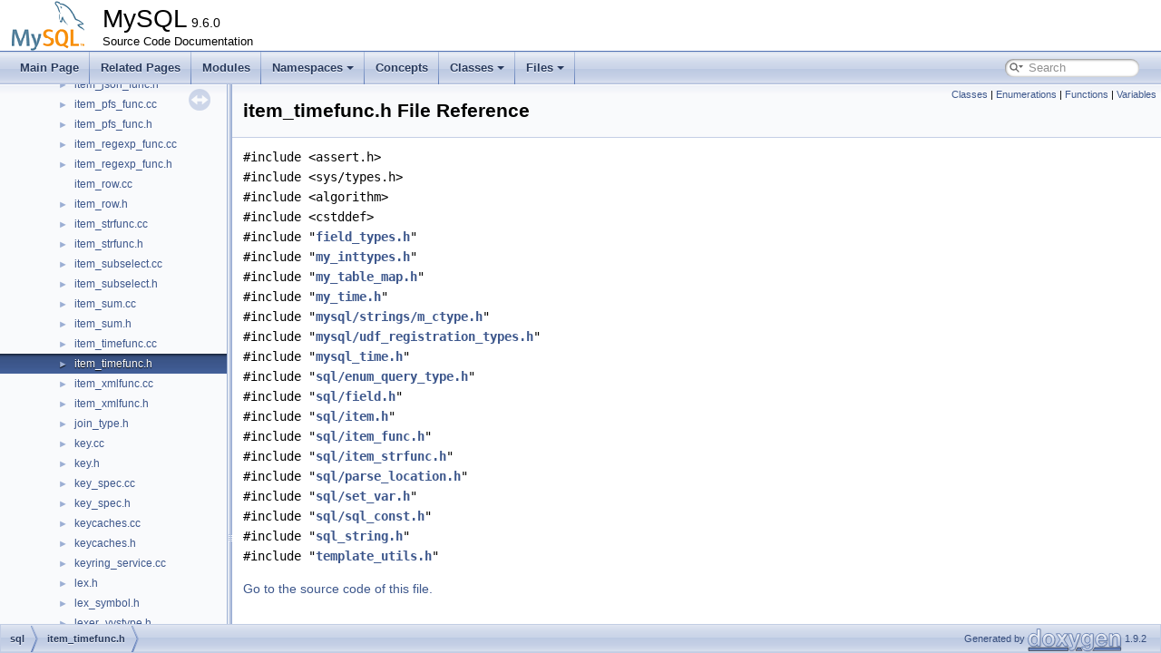

--- FILE ---
content_type: text/html; charset=UTF-8
request_url: https://dev.mysql.com/doc/dev/mysql-server/latest/item__timefunc_8h.html
body_size: 6845
content:
<!DOCTYPE html PUBLIC "-//W3C//DTD XHTML 1.0 Transitional//EN" "https://www.w3.org/TR/xhtml1/DTD/xhtml1-transitional.dtd">
<html xmlns="http://www.w3.org/1999/xhtml">
<head>
<meta http-equiv="Content-Type" content="text/xhtml;charset=UTF-8"/>
<meta http-equiv="X-UA-Compatible" content="IE=11"/>
<meta name="generator" content="Doxygen 1.9.2"/>
<meta name="viewport" content="width=device-width, initial-scale=1"/>
<title>MySQL: sql/item_timefunc.h File Reference</title>
<link href="tabs.css" rel="stylesheet" type="text/css"/>
<script type="text/javascript" src="jquery.js"></script>
<script type="text/javascript" src="dynsections.js"></script>
<link href="navtree.css" rel="stylesheet" type="text/css"/>
<script type="text/javascript" src="resize.js"></script>
<script type="text/javascript" src="navtreedata.js"></script>
<script type="text/javascript" src="navtree.js"></script>
<link href="search/search.css" rel="stylesheet" type="text/css"/>
<script type="text/javascript" src="search/searchdata.js"></script>
<script type="text/javascript" src="search/search.js"></script>
<link href="doxygen.css" rel="stylesheet" type="text/css" />
<link href="mysql.css" rel="stylesheet" type="text/css"/>
<meta name="Language" content="en" />

                              <script>!function(e){var n="https://s.go-mpulse.net/boomerang/";if("False"=="True")e.BOOMR_config=e.BOOMR_config||{},e.BOOMR_config.PageParams=e.BOOMR_config.PageParams||{},e.BOOMR_config.PageParams.pci=!0,n="https://s2.go-mpulse.net/boomerang/";if(window.BOOMR_API_key="E6BB6-B37B4-898B7-F97BA-BBCDB",function(){function e(){if(!o){var e=document.createElement("script");e.id="boomr-scr-as",e.src=window.BOOMR.url,e.async=!0,i.parentNode.appendChild(e),o=!0}}function t(e){o=!0;var n,t,a,r,d=document,O=window;if(window.BOOMR.snippetMethod=e?"if":"i",t=function(e,n){var t=d.createElement("script");t.id=n||"boomr-if-as",t.src=window.BOOMR.url,BOOMR_lstart=(new Date).getTime(),e=e||d.body,e.appendChild(t)},!window.addEventListener&&window.attachEvent&&navigator.userAgent.match(/MSIE [67]\./))return window.BOOMR.snippetMethod="s",void t(i.parentNode,"boomr-async");a=document.createElement("IFRAME"),a.src="about:blank",a.title="",a.role="presentation",a.loading="eager",r=(a.frameElement||a).style,r.width=0,r.height=0,r.border=0,r.display="none",i.parentNode.appendChild(a);try{O=a.contentWindow,d=O.document.open()}catch(_){n=document.domain,a.src="javascript:var d=document.open();d.domain='"+n+"';void(0);",O=a.contentWindow,d=O.document.open()}if(n)d._boomrl=function(){this.domain=n,t()},d.write("<bo"+"dy onload='document._boomrl();'>");else if(O._boomrl=function(){t()},O.addEventListener)O.addEventListener("load",O._boomrl,!1);else if(O.attachEvent)O.attachEvent("onload",O._boomrl);d.close()}function a(e){window.BOOMR_onload=e&&e.timeStamp||(new Date).getTime()}if(!window.BOOMR||!window.BOOMR.version&&!window.BOOMR.snippetExecuted){window.BOOMR=window.BOOMR||{},window.BOOMR.snippetStart=(new Date).getTime(),window.BOOMR.snippetExecuted=!0,window.BOOMR.snippetVersion=12,window.BOOMR.url=n+"E6BB6-B37B4-898B7-F97BA-BBCDB";var i=document.currentScript||document.getElementsByTagName("script")[0],o=!1,r=document.createElement("link");if(r.relList&&"function"==typeof r.relList.supports&&r.relList.supports("preload")&&"as"in r)window.BOOMR.snippetMethod="p",r.href=window.BOOMR.url,r.rel="preload",r.as="script",r.addEventListener("load",e),r.addEventListener("error",function(){t(!0)}),setTimeout(function(){if(!o)t(!0)},3e3),BOOMR_lstart=(new Date).getTime(),i.parentNode.appendChild(r);else t(!1);if(window.addEventListener)window.addEventListener("load",a,!1);else if(window.attachEvent)window.attachEvent("onload",a)}}(),"".length>0)if(e&&"performance"in e&&e.performance&&"function"==typeof e.performance.setResourceTimingBufferSize)e.performance.setResourceTimingBufferSize();!function(){if(BOOMR=e.BOOMR||{},BOOMR.plugins=BOOMR.plugins||{},!BOOMR.plugins.AK){var n=""=="true"?1:0,t="",a="clo7koixhvvoq2lrw3sq-f-2a918c4b7-clientnsv4-s.akamaihd.net",i="false"=="true"?2:1,o={"ak.v":"39","ak.cp":"1334304","ak.ai":parseInt("802521",10),"ak.ol":"0","ak.cr":8,"ak.ipv":4,"ak.proto":"h2","ak.rid":"1d6ba235","ak.r":45721,"ak.a2":n,"ak.m":"dscx","ak.n":"essl","ak.bpcip":"18.221.245.0","ak.cport":47188,"ak.gh":"23.33.25.20","ak.quicv":"","ak.tlsv":"tls1.3","ak.0rtt":"","ak.0rtt.ed":"","ak.csrc":"-","ak.acc":"","ak.t":"1769060069","ak.ak":"hOBiQwZUYzCg5VSAfCLimQ==uuIKcL+s+of9Ly8jJ41uRcPbwM7A9BqKu6UxpvGv5e88NArG7+sjnMm0/XhIgKkH9vdE+MyTJo4JoIQPgs8lGs64bDqsD32MzbDsEp0V+2DrfQyH8b62/eP6FvBrF3A4KZA0f83FT/hs/66eOI6Tbq+LuJ0/fDqw5HzK/nswQQg15rQsYK2UNn4XzoIsM7ShGozHpq3SEUtGdnt7EgpXL2kNBGjMK27lb42XD9+HZMhrwI1oHdBqi7y3uZss590nf6AlsYPKM9CHlH5OXOlkdeyqGdyYtKvkHjeClWlQQsHiFsWwZWE4GIZnOOVLSNxqczu/P7hKhdIxS9K/YCTUhErSO5eIsgQLb6R7r0SDaj0YFcmFthDMGRNJk6YAddh5mUmYrvhN1tUJkodEde7TcTQ2y/5K2GJIQPyJZ70diZI=","ak.pv":"16","ak.dpoabenc":"","ak.tf":i};if(""!==t)o["ak.ruds"]=t;var r={i:!1,av:function(n){var t="http.initiator";if(n&&(!n[t]||"spa_hard"===n[t]))o["ak.feo"]=void 0!==e.aFeoApplied?1:0,BOOMR.addVar(o)},rv:function(){var e=["ak.bpcip","ak.cport","ak.cr","ak.csrc","ak.gh","ak.ipv","ak.m","ak.n","ak.ol","ak.proto","ak.quicv","ak.tlsv","ak.0rtt","ak.0rtt.ed","ak.r","ak.acc","ak.t","ak.tf"];BOOMR.removeVar(e)}};BOOMR.plugins.AK={akVars:o,akDNSPreFetchDomain:a,init:function(){if(!r.i){var e=BOOMR.subscribe;e("before_beacon",r.av,null,null),e("onbeacon",r.rv,null,null),r.i=!0}return this},is_complete:function(){return!0}}}}()}(window);</script></head>
<body>
<div id="top"><!-- do not remove this div, it is closed by doxygen! -->
<div id="titlearea">
<table cellspacing="0" cellpadding="0">
 <tbody>
 <tr style="height: 56px;">
  <td id="projectlogo"><img alt="Logo" src="logo-mysql-110x55.png"/></td>
  <td id="projectalign" style="padding-left: 0.5em;">
   <div id="projectname">MySQL<span id="projectnumber">&#160;9.6.0</span>
   </div>
   <div id="projectbrief">Source Code Documentation</div>
  </td>
 </tr>
 </tbody>
</table>
</div>
<!-- end header part -->
<!-- Generated by Doxygen 1.9.2 -->
<script type="text/javascript">
/* @license magnet:?xt=urn:btih:d3d9a9a6595521f9666a5e94cc830dab83b65699&amp;dn=expat.txt MIT */
var searchBox = new SearchBox("searchBox", "search",'Search','.html');
/* @license-end */
</script>
<script type="text/javascript" src="menudata.js"></script>
<script type="text/javascript" src="menu.js"></script>
<script type="text/javascript">
/* @license magnet:?xt=urn:btih:d3d9a9a6595521f9666a5e94cc830dab83b65699&amp;dn=expat.txt MIT */
$(function() {
  initMenu('',true,false,'search.php','Search');
  $(document).ready(function() { init_search(); });
});
/* @license-end */
</script>
<div id="main-nav"></div>
</div><!-- top -->
<div id="side-nav" class="ui-resizable side-nav-resizable">
  <div id="nav-tree">
    <div id="nav-tree-contents">
      <div id="nav-sync" class="sync"></div>
    </div>
  </div>
  <div id="splitbar" style="-moz-user-select:none;" 
       class="ui-resizable-handle">
  </div>
</div>
<script type="text/javascript">
/* @license magnet:?xt=urn:btih:d3d9a9a6595521f9666a5e94cc830dab83b65699&amp;dn=expat.txt MIT */
$(document).ready(function(){initNavTree('item__timefunc_8h.html',''); initResizable(); });
/* @license-end */
</script>
<div id="doc-content">
<!-- window showing the filter options -->
<div id="MSearchSelectWindow"
     onmouseover="return searchBox.OnSearchSelectShow()"
     onmouseout="return searchBox.OnSearchSelectHide()"
     onkeydown="return searchBox.OnSearchSelectKey(event)">
</div>

<!-- iframe showing the search results (closed by default) -->
<div id="MSearchResultsWindow">
<iframe src="javascript:void(0)" frameborder="0" 
        name="MSearchResults" id="MSearchResults">
</iframe>
</div>

<div class="header">
  <div class="summary">
<a href="#nested-classes">Classes</a> &#124;
<a href="#enum-members">Enumerations</a> &#124;
<a href="#func-members">Functions</a> &#124;
<a href="#var-members">Variables</a>  </div>
  <div class="headertitle"><div class="title">item_timefunc.h File Reference</div></div>
</div><!--header-->
<div class="contents">
<div class="textblock"><code>#include &lt;assert.h&gt;</code><br />
<code>#include &lt;sys/types.h&gt;</code><br />
<code>#include &lt;algorithm&gt;</code><br />
<code>#include &lt;cstddef&gt;</code><br />
<code>#include &quot;<a class="el" href="field__types_8h_source.html">field_types.h</a>&quot;</code><br />
<code>#include &quot;<a class="el" href="my__inttypes_8h_source.html">my_inttypes.h</a>&quot;</code><br />
<code>#include &quot;<a class="el" href="my__table__map_8h_source.html">my_table_map.h</a>&quot;</code><br />
<code>#include &quot;<a class="el" href="my__time_8h_source.html">my_time.h</a>&quot;</code><br />
<code>#include &quot;<a class="el" href="m__ctype_8h_source.html">mysql/strings/m_ctype.h</a>&quot;</code><br />
<code>#include &quot;<a class="el" href="udf__registration__types_8h_source.html">mysql/udf_registration_types.h</a>&quot;</code><br />
<code>#include &quot;<a class="el" href="include_2mysql__time_8h_source.html">mysql_time.h</a>&quot;</code><br />
<code>#include &quot;<a class="el" href="enum__query__type_8h_source.html">sql/enum_query_type.h</a>&quot;</code><br />
<code>#include &quot;<a class="el" href="sql_2field_8h_source.html">sql/field.h</a>&quot;</code><br />
<code>#include &quot;<a class="el" href="item_8h_source.html">sql/item.h</a>&quot;</code><br />
<code>#include &quot;<a class="el" href="item__func_8h_source.html">sql/item_func.h</a>&quot;</code><br />
<code>#include &quot;<a class="el" href="item__strfunc_8h_source.html">sql/item_strfunc.h</a>&quot;</code><br />
<code>#include &quot;<a class="el" href="parse__location_8h_source.html">sql/parse_location.h</a>&quot;</code><br />
<code>#include &quot;<a class="el" href="set__var_8h_source.html">sql/set_var.h</a>&quot;</code><br />
<code>#include &quot;<a class="el" href="sql__const_8h_source.html">sql/sql_const.h</a>&quot;</code><br />
<code>#include &quot;<a class="el" href="sql__string_8h_source.html">sql_string.h</a>&quot;</code><br />
<code>#include &quot;<a class="el" href="template__utils_8h_source.html">template_utils.h</a>&quot;</code><br />
</div>
<p><a href="item__timefunc_8h_source.html">Go to the source code of this file.</a></p>
<table class="memberdecls">
<tr class="heading"><td colspan="2"><h2 class="groupheader"><a id="nested-classes" name="nested-classes"></a>
Classes</h2></td></tr>
<tr class="memitem:"><td class="memItemLeft" align="right" valign="top">class &#160;</td><td class="memItemRight" valign="bottom"><a class="el" href="classItem__func__period__add.html">Item_func_period_add</a></td></tr>
<tr class="separator:"><td class="memSeparator" colspan="2">&#160;</td></tr>
<tr class="memitem:"><td class="memItemLeft" align="right" valign="top">class &#160;</td><td class="memItemRight" valign="bottom"><a class="el" href="classItem__func__period__diff.html">Item_func_period_diff</a></td></tr>
<tr class="separator:"><td class="memSeparator" colspan="2">&#160;</td></tr>
<tr class="memitem:"><td class="memItemLeft" align="right" valign="top">class &#160;</td><td class="memItemRight" valign="bottom"><a class="el" href="classItem__func__to__days.html">Item_func_to_days</a></td></tr>
<tr class="separator:"><td class="memSeparator" colspan="2">&#160;</td></tr>
<tr class="memitem:"><td class="memItemLeft" align="right" valign="top">class &#160;</td><td class="memItemRight" valign="bottom"><a class="el" href="classItem__func__to__seconds.html">Item_func_to_seconds</a></td></tr>
<tr class="separator:"><td class="memSeparator" colspan="2">&#160;</td></tr>
<tr class="memitem:"><td class="memItemLeft" align="right" valign="top">class &#160;</td><td class="memItemRight" valign="bottom"><a class="el" href="classItem__func__dayofmonth.html">Item_func_dayofmonth</a></td></tr>
<tr class="separator:"><td class="memSeparator" colspan="2">&#160;</td></tr>
<tr class="memitem:"><td class="memItemLeft" align="right" valign="top">class &#160;</td><td class="memItemRight" valign="bottom"><a class="el" href="classItem__func__month.html">Item_func_month</a></td></tr>
<tr class="memdesc:"><td class="mdescLeft">&#160;</td><td class="mdescRight">TS-TODO: This should probably have Item_int_func as parent class.  <a href="classItem__func__month.html#details">More...</a><br /></td></tr>
<tr class="separator:"><td class="memSeparator" colspan="2">&#160;</td></tr>
<tr class="memitem:"><td class="memItemLeft" align="right" valign="top">class &#160;</td><td class="memItemRight" valign="bottom"><a class="el" href="classItem__func__monthname.html">Item_func_monthname</a></td></tr>
<tr class="separator:"><td class="memSeparator" colspan="2">&#160;</td></tr>
<tr class="memitem:"><td class="memItemLeft" align="right" valign="top">class &#160;</td><td class="memItemRight" valign="bottom"><a class="el" href="classItem__func__dayofyear.html">Item_func_dayofyear</a></td></tr>
<tr class="separator:"><td class="memSeparator" colspan="2">&#160;</td></tr>
<tr class="memitem:"><td class="memItemLeft" align="right" valign="top">class &#160;</td><td class="memItemRight" valign="bottom"><a class="el" href="classItem__func__hour.html">Item_func_hour</a></td></tr>
<tr class="separator:"><td class="memSeparator" colspan="2">&#160;</td></tr>
<tr class="memitem:"><td class="memItemLeft" align="right" valign="top">class &#160;</td><td class="memItemRight" valign="bottom"><a class="el" href="classItem__func__minute.html">Item_func_minute</a></td></tr>
<tr class="separator:"><td class="memSeparator" colspan="2">&#160;</td></tr>
<tr class="memitem:"><td class="memItemLeft" align="right" valign="top">class &#160;</td><td class="memItemRight" valign="bottom"><a class="el" href="classItem__func__quarter.html">Item_func_quarter</a></td></tr>
<tr class="separator:"><td class="memSeparator" colspan="2">&#160;</td></tr>
<tr class="memitem:"><td class="memItemLeft" align="right" valign="top">class &#160;</td><td class="memItemRight" valign="bottom"><a class="el" href="classItem__func__second.html">Item_func_second</a></td></tr>
<tr class="separator:"><td class="memSeparator" colspan="2">&#160;</td></tr>
<tr class="memitem:"><td class="memItemLeft" align="right" valign="top">class &#160;</td><td class="memItemRight" valign="bottom"><a class="el" href="classItem__func__week.html">Item_func_week</a></td></tr>
<tr class="separator:"><td class="memSeparator" colspan="2">&#160;</td></tr>
<tr class="memitem:"><td class="memItemLeft" align="right" valign="top">class &#160;</td><td class="memItemRight" valign="bottom"><a class="el" href="classItem__func__yearweek.html">Item_func_yearweek</a></td></tr>
<tr class="separator:"><td class="memSeparator" colspan="2">&#160;</td></tr>
<tr class="memitem:"><td class="memItemLeft" align="right" valign="top">class &#160;</td><td class="memItemRight" valign="bottom"><a class="el" href="classItem__func__year.html">Item_func_year</a></td></tr>
<tr class="separator:"><td class="memSeparator" colspan="2">&#160;</td></tr>
<tr class="memitem:"><td class="memItemLeft" align="right" valign="top">class &#160;</td><td class="memItemRight" valign="bottom"><a class="el" href="classItem__typecast__year.html">Item_typecast_year</a></td></tr>
<tr class="separator:"><td class="memSeparator" colspan="2">&#160;</td></tr>
<tr class="memitem:"><td class="memItemLeft" align="right" valign="top">class &#160;</td><td class="memItemRight" valign="bottom"><a class="el" href="classItem__func__weekday.html">Item_func_weekday</a></td></tr>
<tr class="memdesc:"><td class="mdescLeft">&#160;</td><td class="mdescRight">TS-TODO: This should probably have Item_int_func as parent class.  <a href="classItem__func__weekday.html#details">More...</a><br /></td></tr>
<tr class="separator:"><td class="memSeparator" colspan="2">&#160;</td></tr>
<tr class="memitem:"><td class="memItemLeft" align="right" valign="top">class &#160;</td><td class="memItemRight" valign="bottom"><a class="el" href="classItem__func__dayname.html">Item_func_dayname</a></td></tr>
<tr class="memdesc:"><td class="mdescLeft">&#160;</td><td class="mdescRight">TS-TODO: Item_func_dayname should be derived from Item_str_func.  <a href="classItem__func__dayname.html#details">More...</a><br /></td></tr>
<tr class="separator:"><td class="memSeparator" colspan="2">&#160;</td></tr>
<tr class="memitem:"><td class="memItemLeft" align="right" valign="top">class &#160;</td><td class="memItemRight" valign="bottom"><a class="el" href="classItem__timeval__func.html">Item_timeval_func</a></td></tr>
<tr class="separator:"><td class="memSeparator" colspan="2">&#160;</td></tr>
<tr class="memitem:"><td class="memItemLeft" align="right" valign="top">class &#160;</td><td class="memItemRight" valign="bottom"><a class="el" href="classItem__func__unix__timestamp.html">Item_func_unix_timestamp</a></td></tr>
<tr class="separator:"><td class="memSeparator" colspan="2">&#160;</td></tr>
<tr class="memitem:"><td class="memItemLeft" align="right" valign="top">class &#160;</td><td class="memItemRight" valign="bottom"><a class="el" href="classItem__func__time__to__sec.html">Item_func_time_to_sec</a></td></tr>
<tr class="separator:"><td class="memSeparator" colspan="2">&#160;</td></tr>
<tr class="memitem:"><td class="memItemLeft" align="right" valign="top">class &#160;</td><td class="memItemRight" valign="bottom"><a class="el" href="classItem__temporal__func.html">Item_temporal_func</a></td></tr>
<tr class="memdesc:"><td class="mdescLeft">&#160;</td><td class="mdescRight">Abstract class for functions returning TIME, DATE, DATETIME types whose data type is known at constructor time.  <a href="classItem__temporal__func.html#details">More...</a><br /></td></tr>
<tr class="separator:"><td class="memSeparator" colspan="2">&#160;</td></tr>
<tr class="memitem:"><td class="memItemLeft" align="right" valign="top">class &#160;</td><td class="memItemRight" valign="bottom"><a class="el" href="classItem__temporal__hybrid__func.html">Item_temporal_hybrid_func</a></td></tr>
<tr class="memdesc:"><td class="mdescLeft">&#160;</td><td class="mdescRight">Abstract class for functions returning TIME, DATE, DATETIME or string values, whose data type depends on parameters and is set at fix_field time.  <a href="classItem__temporal__hybrid__func.html#details">More...</a><br /></td></tr>
<tr class="separator:"><td class="memSeparator" colspan="2">&#160;</td></tr>
<tr class="memitem:"><td class="memItemLeft" align="right" valign="top">class &#160;</td><td class="memItemRight" valign="bottom"><a class="el" href="classItem__date__func.html">Item_date_func</a></td></tr>
<tr class="memdesc:"><td class="mdescLeft">&#160;</td><td class="mdescRight">Abstract class for functions returning DATE values.  <a href="classItem__date__func.html#details">More...</a><br /></td></tr>
<tr class="separator:"><td class="memSeparator" colspan="2">&#160;</td></tr>
<tr class="memitem:"><td class="memItemLeft" align="right" valign="top">class &#160;</td><td class="memItemRight" valign="bottom"><a class="el" href="classItem__datetime__func.html">Item_datetime_func</a></td></tr>
<tr class="memdesc:"><td class="mdescLeft">&#160;</td><td class="mdescRight">Abstract class for functions returning DATETIME values.  <a href="classItem__datetime__func.html#details">More...</a><br /></td></tr>
<tr class="separator:"><td class="memSeparator" colspan="2">&#160;</td></tr>
<tr class="memitem:"><td class="memItemLeft" align="right" valign="top">class &#160;</td><td class="memItemRight" valign="bottom"><a class="el" href="classItem__time__func.html">Item_time_func</a></td></tr>
<tr class="memdesc:"><td class="mdescLeft">&#160;</td><td class="mdescRight">Abstract class for functions returning TIME values.  <a href="classItem__time__func.html#details">More...</a><br /></td></tr>
<tr class="separator:"><td class="memSeparator" colspan="2">&#160;</td></tr>
<tr class="memitem:"><td class="memItemLeft" align="right" valign="top">class &#160;</td><td class="memItemRight" valign="bottom"><a class="el" href="classMYSQL__TIME__cache.html">MYSQL_TIME_cache</a></td></tr>
<tr class="memdesc:"><td class="mdescLeft">&#160;</td><td class="mdescRight">Cache for MYSQL_TIME value with various representations.  <a href="classMYSQL__TIME__cache.html#details">More...</a><br /></td></tr>
<tr class="separator:"><td class="memSeparator" colspan="2">&#160;</td></tr>
<tr class="memitem:"><td class="memItemLeft" align="right" valign="top">class &#160;</td><td class="memItemRight" valign="bottom"><a class="el" href="classItem__date__literal.html">Item_date_literal</a></td></tr>
<tr class="memdesc:"><td class="mdescLeft">&#160;</td><td class="mdescRight">DATE'2010-01-01'.  <a href="classItem__date__literal.html#details">More...</a><br /></td></tr>
<tr class="separator:"><td class="memSeparator" colspan="2">&#160;</td></tr>
<tr class="memitem:"><td class="memItemLeft" align="right" valign="top">class &#160;</td><td class="memItemRight" valign="bottom"><a class="el" href="classItem__time__literal.html">Item_time_literal</a></td></tr>
<tr class="memdesc:"><td class="mdescLeft">&#160;</td><td class="mdescRight">TIME'10:10:10'.  <a href="classItem__time__literal.html#details">More...</a><br /></td></tr>
<tr class="separator:"><td class="memSeparator" colspan="2">&#160;</td></tr>
<tr class="memitem:"><td class="memItemLeft" align="right" valign="top">class &#160;</td><td class="memItemRight" valign="bottom"><a class="el" href="classItem__datetime__literal.html">Item_datetime_literal</a></td></tr>
<tr class="memdesc:"><td class="mdescLeft">&#160;</td><td class="mdescRight">TIMESTAMP'2001-01-01 10:20:30'.  <a href="classItem__datetime__literal.html#details">More...</a><br /></td></tr>
<tr class="separator:"><td class="memSeparator" colspan="2">&#160;</td></tr>
<tr class="memitem:"><td class="memItemLeft" align="right" valign="top">class &#160;</td><td class="memItemRight" valign="bottom"><a class="el" href="classItem__func__at__time__zone.html">Item_func_at_time_zone</a></td></tr>
<tr class="memdesc:"><td class="mdescLeft">&#160;</td><td class="mdescRight">This function implements the <code>AT TIME ZONE</code> operator, which casts a temporal value to a temporal with time zone.  <a href="classItem__func__at__time__zone.html#details">More...</a><br /></td></tr>
<tr class="separator:"><td class="memSeparator" colspan="2">&#160;</td></tr>
<tr class="memitem:"><td class="memItemLeft" align="right" valign="top">class &#160;</td><td class="memItemRight" valign="bottom"><a class="el" href="classItem__func__curtime.html">Item_func_curtime</a></td></tr>
<tr class="memdesc:"><td class="mdescLeft">&#160;</td><td class="mdescRight">Abstract CURTIME function. Children should define what time zone is used.  <a href="classItem__func__curtime.html#details">More...</a><br /></td></tr>
<tr class="separator:"><td class="memSeparator" colspan="2">&#160;</td></tr>
<tr class="memitem:"><td class="memItemLeft" align="right" valign="top">class &#160;</td><td class="memItemRight" valign="bottom"><a class="el" href="classItem__func__curtime__local.html">Item_func_curtime_local</a></td></tr>
<tr class="separator:"><td class="memSeparator" colspan="2">&#160;</td></tr>
<tr class="memitem:"><td class="memItemLeft" align="right" valign="top">class &#160;</td><td class="memItemRight" valign="bottom"><a class="el" href="classItem__func__curtime__utc.html">Item_func_curtime_utc</a></td></tr>
<tr class="separator:"><td class="memSeparator" colspan="2">&#160;</td></tr>
<tr class="memitem:"><td class="memItemLeft" align="right" valign="top">class &#160;</td><td class="memItemRight" valign="bottom"><a class="el" href="classItem__func__curdate.html">Item_func_curdate</a></td></tr>
<tr class="memdesc:"><td class="mdescLeft">&#160;</td><td class="mdescRight">Abstract CURDATE function.  <a href="classItem__func__curdate.html#details">More...</a><br /></td></tr>
<tr class="separator:"><td class="memSeparator" colspan="2">&#160;</td></tr>
<tr class="memitem:"><td class="memItemLeft" align="right" valign="top">class &#160;</td><td class="memItemRight" valign="bottom"><a class="el" href="classItem__func__curdate__local.html">Item_func_curdate_local</a></td></tr>
<tr class="separator:"><td class="memSeparator" colspan="2">&#160;</td></tr>
<tr class="memitem:"><td class="memItemLeft" align="right" valign="top">class &#160;</td><td class="memItemRight" valign="bottom"><a class="el" href="classItem__func__curdate__utc.html">Item_func_curdate_utc</a></td></tr>
<tr class="separator:"><td class="memSeparator" colspan="2">&#160;</td></tr>
<tr class="memitem:"><td class="memItemLeft" align="right" valign="top">class &#160;</td><td class="memItemRight" valign="bottom"><a class="el" href="classItem__func__now.html">Item_func_now</a></td></tr>
<tr class="memdesc:"><td class="mdescLeft">&#160;</td><td class="mdescRight">Abstract CURRENT_TIMESTAMP function.  <a href="classItem__func__now.html#details">More...</a><br /></td></tr>
<tr class="separator:"><td class="memSeparator" colspan="2">&#160;</td></tr>
<tr class="memitem:"><td class="memItemLeft" align="right" valign="top">class &#160;</td><td class="memItemRight" valign="bottom"><a class="el" href="classItem__func__now__local.html">Item_func_now_local</a></td></tr>
<tr class="separator:"><td class="memSeparator" colspan="2">&#160;</td></tr>
<tr class="memitem:"><td class="memItemLeft" align="right" valign="top">class &#160;</td><td class="memItemRight" valign="bottom"><a class="el" href="classItem__func__now__utc.html">Item_func_now_utc</a></td></tr>
<tr class="separator:"><td class="memSeparator" colspan="2">&#160;</td></tr>
<tr class="memitem:"><td class="memItemLeft" align="right" valign="top">class &#160;</td><td class="memItemRight" valign="bottom"><a class="el" href="classItem__func__sysdate__local.html">Item_func_sysdate_local</a></td></tr>
<tr class="memdesc:"><td class="mdescLeft">&#160;</td><td class="mdescRight">SYSDATE() is like NOW(), but always uses the real current time, not the query_start().  <a href="classItem__func__sysdate__local.html#details">More...</a><br /></td></tr>
<tr class="separator:"><td class="memSeparator" colspan="2">&#160;</td></tr>
<tr class="memitem:"><td class="memItemLeft" align="right" valign="top">class &#160;</td><td class="memItemRight" valign="bottom"><a class="el" href="classItem__func__from__days.html">Item_func_from_days</a></td></tr>
<tr class="separator:"><td class="memSeparator" colspan="2">&#160;</td></tr>
<tr class="memitem:"><td class="memItemLeft" align="right" valign="top">class &#160;</td><td class="memItemRight" valign="bottom"><a class="el" href="classItem__func__date__format.html">Item_func_date_format</a></td></tr>
<tr class="separator:"><td class="memSeparator" colspan="2">&#160;</td></tr>
<tr class="memitem:"><td class="memItemLeft" align="right" valign="top">class &#160;</td><td class="memItemRight" valign="bottom"><a class="el" href="classItem__func__from__unixtime.html">Item_func_from_unixtime</a></td></tr>
<tr class="separator:"><td class="memSeparator" colspan="2">&#160;</td></tr>
<tr class="memitem:"><td class="memItemLeft" align="right" valign="top">class &#160;</td><td class="memItemRight" valign="bottom"><a class="el" href="classItem__func__convert__tz.html">Item_func_convert_tz</a></td></tr>
<tr class="separator:"><td class="memSeparator" colspan="2">&#160;</td></tr>
<tr class="memitem:"><td class="memItemLeft" align="right" valign="top">class &#160;</td><td class="memItemRight" valign="bottom"><a class="el" href="classItem__func__sec__to__time.html">Item_func_sec_to_time</a></td></tr>
<tr class="separator:"><td class="memSeparator" colspan="2">&#160;</td></tr>
<tr class="memitem:"><td class="memItemLeft" align="right" valign="top">class &#160;</td><td class="memItemRight" valign="bottom"><a class="el" href="classItem__date__add__interval.html">Item_date_add_interval</a></td></tr>
<tr class="memdesc:"><td class="mdescLeft">&#160;</td><td class="mdescRight">Implementation class for the DATE_ADD and DATE_SUB functions.  <a href="classItem__date__add__interval.html#details">More...</a><br /></td></tr>
<tr class="separator:"><td class="memSeparator" colspan="2">&#160;</td></tr>
<tr class="memitem:"><td class="memItemLeft" align="right" valign="top">class &#160;</td><td class="memItemRight" valign="bottom"><a class="el" href="classItem__extract.html">Item_extract</a></td></tr>
<tr class="separator:"><td class="memSeparator" colspan="2">&#160;</td></tr>
<tr class="memitem:"><td class="memItemLeft" align="right" valign="top">class &#160;</td><td class="memItemRight" valign="bottom"><a class="el" href="classItem__typecast__date.html">Item_typecast_date</a></td></tr>
<tr class="separator:"><td class="memSeparator" colspan="2">&#160;</td></tr>
<tr class="memitem:"><td class="memItemLeft" align="right" valign="top">class &#160;</td><td class="memItemRight" valign="bottom"><a class="el" href="classItem__typecast__time.html">Item_typecast_time</a></td></tr>
<tr class="separator:"><td class="memSeparator" colspan="2">&#160;</td></tr>
<tr class="memitem:"><td class="memItemLeft" align="right" valign="top">class &#160;</td><td class="memItemRight" valign="bottom"><a class="el" href="classItem__typecast__datetime.html">Item_typecast_datetime</a></td></tr>
<tr class="separator:"><td class="memSeparator" colspan="2">&#160;</td></tr>
<tr class="memitem:"><td class="memItemLeft" align="right" valign="top">class &#160;</td><td class="memItemRight" valign="bottom"><a class="el" href="classItem__func__makedate.html">Item_func_makedate</a></td></tr>
<tr class="separator:"><td class="memSeparator" colspan="2">&#160;</td></tr>
<tr class="memitem:"><td class="memItemLeft" align="right" valign="top">class &#160;</td><td class="memItemRight" valign="bottom"><a class="el" href="classItem__func__add__time.html">Item_func_add_time</a></td></tr>
<tr class="memdesc:"><td class="mdescLeft">&#160;</td><td class="mdescRight">Add a time expression to a temporal expression, or subtract a time expression from a temporal expression.  <a href="classItem__func__add__time.html#details">More...</a><br /></td></tr>
<tr class="separator:"><td class="memSeparator" colspan="2">&#160;</td></tr>
<tr class="memitem:"><td class="memItemLeft" align="right" valign="top">class &#160;</td><td class="memItemRight" valign="bottom"><a class="el" href="classItem__func__timediff.html">Item_func_timediff</a></td></tr>
<tr class="separator:"><td class="memSeparator" colspan="2">&#160;</td></tr>
<tr class="memitem:"><td class="memItemLeft" align="right" valign="top">class &#160;</td><td class="memItemRight" valign="bottom"><a class="el" href="classItem__func__maketime.html">Item_func_maketime</a></td></tr>
<tr class="separator:"><td class="memSeparator" colspan="2">&#160;</td></tr>
<tr class="memitem:"><td class="memItemLeft" align="right" valign="top">class &#160;</td><td class="memItemRight" valign="bottom"><a class="el" href="classItem__func__microsecond.html">Item_func_microsecond</a></td></tr>
<tr class="separator:"><td class="memSeparator" colspan="2">&#160;</td></tr>
<tr class="memitem:"><td class="memItemLeft" align="right" valign="top">class &#160;</td><td class="memItemRight" valign="bottom"><a class="el" href="classItem__func__timestamp__diff.html">Item_func_timestamp_diff</a></td></tr>
<tr class="separator:"><td class="memSeparator" colspan="2">&#160;</td></tr>
<tr class="memitem:"><td class="memItemLeft" align="right" valign="top">class &#160;</td><td class="memItemRight" valign="bottom"><a class="el" href="classItem__func__get__format.html">Item_func_get_format</a></td></tr>
<tr class="separator:"><td class="memSeparator" colspan="2">&#160;</td></tr>
<tr class="memitem:"><td class="memItemLeft" align="right" valign="top">class &#160;</td><td class="memItemRight" valign="bottom"><a class="el" href="classItem__func__str__to__date.html">Item_func_str_to_date</a></td></tr>
<tr class="separator:"><td class="memSeparator" colspan="2">&#160;</td></tr>
<tr class="memitem:"><td class="memItemLeft" align="right" valign="top">class &#160;</td><td class="memItemRight" valign="bottom"><a class="el" href="classItem__func__last__day.html">Item_func_last_day</a></td></tr>
<tr class="separator:"><td class="memSeparator" colspan="2">&#160;</td></tr>
<tr class="memitem:"><td class="memItemLeft" align="right" valign="top">class &#160;</td><td class="memItemRight" valign="bottom"><a class="el" href="classItem__func__internal__update__time.html">Item_func_internal_update_time</a></td></tr>
<tr class="separator:"><td class="memSeparator" colspan="2">&#160;</td></tr>
<tr class="memitem:"><td class="memItemLeft" align="right" valign="top">class &#160;</td><td class="memItemRight" valign="bottom"><a class="el" href="classItem__func__internal__check__time.html">Item_func_internal_check_time</a></td></tr>
<tr class="separator:"><td class="memSeparator" colspan="2">&#160;</td></tr>
</table><table class="memberdecls">
<tr class="heading"><td colspan="2"><h2 class="groupheader"><a id="enum-members" name="enum-members"></a>
Enumerations</h2></td></tr>
<tr class="memitem:a1e531f957d1f23752fea803c9ea7eb7b"><td class="memItemLeft" align="right" valign="top">enum &#160;</td><td class="memItemRight" valign="bottom"><a class="el" href="item__timefunc_8h.html#a1e531f957d1f23752fea803c9ea7eb7b">date_time_format</a> { <br />
&#160;&#160;<a class="el" href="item__timefunc_8h.html#a1e531f957d1f23752fea803c9ea7eb7ba4a7bffa180ed27f60d36a73538d2a9bc">USA_FORMAT</a>
, <a class="el" href="item__timefunc_8h.html#a1e531f957d1f23752fea803c9ea7eb7ba4cc07569adeade577034afbf1f770517">JIS_FORMAT</a>
, <a class="el" href="item__timefunc_8h.html#a1e531f957d1f23752fea803c9ea7eb7ba89744491845373fa568e2333edddce09">ISO_FORMAT</a>
, <a class="el" href="item__timefunc_8h.html#a1e531f957d1f23752fea803c9ea7eb7ba75857c9ff80a5c5d9bd345f97024567d">EUR_FORMAT</a>
, <br />
&#160;&#160;<a class="el" href="item__timefunc_8h.html#a1e531f957d1f23752fea803c9ea7eb7ba6d3750444763560825830fb5ebb6655d">INTERNAL_FORMAT</a>
<br />
 }</td></tr>
<tr class="separator:a1e531f957d1f23752fea803c9ea7eb7b"><td class="memSeparator" colspan="2">&#160;</td></tr>
</table><table class="memberdecls">
<tr class="heading"><td colspan="2"><h2 class="groupheader"><a id="func-members" name="func-members"></a>
Functions</h2></td></tr>
<tr class="memitem:af3ccde6d4d690b4fe5c04ec45385da3d"><td class="memItemLeft" align="right" valign="top">bool&#160;</td><td class="memItemRight" valign="bottom"><a class="el" href="item__timefunc_8h.html#af3ccde6d4d690b4fe5c04ec45385da3d">get_interval_value</a> (<a class="el" href="classItem.html">Item</a> *args, <a class="el" href="my__time_8h.html#af377beb7ca9bd4c4d525c8750d9a1da0">interval_type</a> int_type, <a class="el" href="classString.html">String</a> *str_value, <a class="el" href="structInterval.html">Interval</a> *<a class="el" href="mysqladmin_8cc.html#ae0c690118932b32ef40a74bb6a259acd">interval</a>)</td></tr>
<tr class="memdesc:af3ccde6d4d690b4fe5c04ec45385da3d"><td class="mdescLeft">&#160;</td><td class="mdescRight">Convert a string to a interval value.  <a href="item__timefunc_8h.html#af3ccde6d4d690b4fe5c04ec45385da3d">More...</a><br /></td></tr>
<tr class="separator:af3ccde6d4d690b4fe5c04ec45385da3d"><td class="memSeparator" colspan="2">&#160;</td></tr>
<tr class="memitem:a06ead3ffa32904a658111145ea4d0681"><td class="memItemLeft" align="right" valign="top">bool&#160;</td><td class="memItemRight" valign="bottom"><a class="el" href="item__timefunc_8h.html#a06ead3ffa32904a658111145ea4d0681">make_date_time</a> (<a class="el" href="structDate__time__format.html">Date_time_format</a> *format, <a class="el" href="structMYSQL__TIME.html">MYSQL_TIME</a> *l_time, <a class="el" href="include_2mysql__time_8h.html#aa633db8da896a5a0cc00ffcfb7477e73">enum_mysql_timestamp_type</a> <a class="el" href="replication__group__member__actions_8proto.html#a3b6710df9d9c9c4fc8c5a6ce94be860d">type</a>, <a class="el" href="classString.html">String</a> *str)</td></tr>
<tr class="memdesc:a06ead3ffa32904a658111145ea4d0681"><td class="mdescLeft">&#160;</td><td class="mdescRight">Create a formatted date/time value in a string.  <a href="item__timefunc_8h.html#a06ead3ffa32904a658111145ea4d0681">More...</a><br /></td></tr>
<tr class="separator:a06ead3ffa32904a658111145ea4d0681"><td class="memSeparator" colspan="2">&#160;</td></tr>
</table><table class="memberdecls">
<tr class="heading"><td colspan="2"><h2 class="groupheader"><a id="var-members" name="var-members"></a>
Variables</h2></td></tr>
<tr class="memitem:a0187a877408c82ba9d8353e2fefb6814"><td class="memItemLeft" align="right" valign="top">const char *&#160;</td><td class="memItemRight" valign="bottom"><a class="el" href="item__timefunc_8h.html#a0187a877408c82ba9d8353e2fefb6814">interval_names</a> []</td></tr>
<tr class="separator:a0187a877408c82ba9d8353e2fefb6814"><td class="memSeparator" colspan="2">&#160;</td></tr>
</table>
<h2 class="groupheader">Enumeration Type Documentation</h2>
<a id="a1e531f957d1f23752fea803c9ea7eb7b" name="a1e531f957d1f23752fea803c9ea7eb7b"></a>
<h2 class="memtitle"><span class="permalink"><a href="#a1e531f957d1f23752fea803c9ea7eb7b">&#9670;&nbsp;</a></span>date_time_format</h2>

<div class="memitem">
<div class="memproto">
      <table class="memname">
        <tr>
          <td class="memname">enum <a class="el" href="item__timefunc_8h.html#a1e531f957d1f23752fea803c9ea7eb7b">date_time_format</a></td>
        </tr>
      </table>
</div><div class="memdoc">
<table class="fieldtable">
<tr><th colspan="2">Enumerator</th></tr><tr><td class="fieldname"><a id="a1e531f957d1f23752fea803c9ea7eb7ba4a7bffa180ed27f60d36a73538d2a9bc" name="a1e531f957d1f23752fea803c9ea7eb7ba4a7bffa180ed27f60d36a73538d2a9bc"></a>USA_FORMAT&#160;</td><td class="fielddoc"></td></tr>
<tr><td class="fieldname"><a id="a1e531f957d1f23752fea803c9ea7eb7ba4cc07569adeade577034afbf1f770517" name="a1e531f957d1f23752fea803c9ea7eb7ba4cc07569adeade577034afbf1f770517"></a>JIS_FORMAT&#160;</td><td class="fielddoc"></td></tr>
<tr><td class="fieldname"><a id="a1e531f957d1f23752fea803c9ea7eb7ba89744491845373fa568e2333edddce09" name="a1e531f957d1f23752fea803c9ea7eb7ba89744491845373fa568e2333edddce09"></a>ISO_FORMAT&#160;</td><td class="fielddoc"></td></tr>
<tr><td class="fieldname"><a id="a1e531f957d1f23752fea803c9ea7eb7ba75857c9ff80a5c5d9bd345f97024567d" name="a1e531f957d1f23752fea803c9ea7eb7ba75857c9ff80a5c5d9bd345f97024567d"></a>EUR_FORMAT&#160;</td><td class="fielddoc"></td></tr>
<tr><td class="fieldname"><a id="a1e531f957d1f23752fea803c9ea7eb7ba6d3750444763560825830fb5ebb6655d" name="a1e531f957d1f23752fea803c9ea7eb7ba6d3750444763560825830fb5ebb6655d"></a>INTERNAL_FORMAT&#160;</td><td class="fielddoc"></td></tr>
</table>

</div>
</div>
<h2 class="groupheader">Function Documentation</h2>
<a id="af3ccde6d4d690b4fe5c04ec45385da3d" name="af3ccde6d4d690b4fe5c04ec45385da3d"></a>
<h2 class="memtitle"><span class="permalink"><a href="#af3ccde6d4d690b4fe5c04ec45385da3d">&#9670;&nbsp;</a></span>get_interval_value()</h2>

<div class="memitem">
<div class="memproto">
      <table class="memname">
        <tr>
          <td class="memname">bool get_interval_value </td>
          <td>(</td>
          <td class="paramtype"><a class="el" href="classItem.html">Item</a> *&#160;</td>
          <td class="paramname"><em>args</em>, </td>
        </tr>
        <tr>
          <td class="paramkey"></td>
          <td></td>
          <td class="paramtype"><a class="el" href="my__time_8h.html#af377beb7ca9bd4c4d525c8750d9a1da0">interval_type</a>&#160;</td>
          <td class="paramname"><em>int_type</em>, </td>
        </tr>
        <tr>
          <td class="paramkey"></td>
          <td></td>
          <td class="paramtype"><a class="el" href="classString.html">String</a> *&#160;</td>
          <td class="paramname"><em>str_value</em>, </td>
        </tr>
        <tr>
          <td class="paramkey"></td>
          <td></td>
          <td class="paramtype"><a class="el" href="structInterval.html">Interval</a> *&#160;</td>
          <td class="paramname"><em>interval</em>&#160;</td>
        </tr>
        <tr>
          <td></td>
          <td>)</td>
          <td></td><td></td>
        </tr>
      </table>
</div><div class="memdoc">

<p>Convert a string to a interval value. </p>
<p >To make code easy, allow interval objects without separators. </p>

</div>
</div>
<a id="a06ead3ffa32904a658111145ea4d0681" name="a06ead3ffa32904a658111145ea4d0681"></a>
<h2 class="memtitle"><span class="permalink"><a href="#a06ead3ffa32904a658111145ea4d0681">&#9670;&nbsp;</a></span>make_date_time()</h2>

<div class="memitem">
<div class="memproto">
      <table class="memname">
        <tr>
          <td class="memname">bool make_date_time </td>
          <td>(</td>
          <td class="paramtype"><a class="el" href="structDate__time__format.html">Date_time_format</a> *&#160;</td>
          <td class="paramname"><em>format</em>, </td>
        </tr>
        <tr>
          <td class="paramkey"></td>
          <td></td>
          <td class="paramtype"><a class="el" href="structMYSQL__TIME.html">MYSQL_TIME</a> *&#160;</td>
          <td class="paramname"><em>l_time</em>, </td>
        </tr>
        <tr>
          <td class="paramkey"></td>
          <td></td>
          <td class="paramtype"><a class="el" href="include_2mysql__time_8h.html#aa633db8da896a5a0cc00ffcfb7477e73">enum_mysql_timestamp_type</a>&#160;</td>
          <td class="paramname"><em>type</em>, </td>
        </tr>
        <tr>
          <td class="paramkey"></td>
          <td></td>
          <td class="paramtype"><a class="el" href="classString.html">String</a> *&#160;</td>
          <td class="paramname"><em>str</em>&#160;</td>
        </tr>
        <tr>
          <td></td>
          <td>)</td>
          <td></td><td></td>
        </tr>
      </table>
</div><div class="memdoc">

<p>Create a formatted date/time value in a string. </p>

</div>
</div>
<h2 class="groupheader">Variable Documentation</h2>
<a id="a0187a877408c82ba9d8353e2fefb6814" name="a0187a877408c82ba9d8353e2fefb6814"></a>
<h2 class="memtitle"><span class="permalink"><a href="#a0187a877408c82ba9d8353e2fefb6814">&#9670;&nbsp;</a></span>interval_names</h2>

<div class="memitem">
<div class="memproto">
<table class="mlabels">
  <tr>
  <td class="mlabels-left">
      <table class="memname">
        <tr>
          <td class="memname">const char* interval_names[]</td>
        </tr>
      </table>
  </td>
  <td class="mlabels-right">
<span class="mlabels"><span class="mlabel">extern</span></span>  </td>
  </tr>
</table>
</div><div class="memdoc">

</div>
</div>
</div><!-- contents -->
</div><!-- doc-content -->
<!-- start footer part -->
<div id="nav-path" class="navpath"><!-- id is needed for treeview function! -->
  <ul>
    <li class="navelem"><a class="el" href="dir_5bd71961b401a432086d0fb290a87f3f.html">sql</a></li><li class="navelem"><a class="el" href="item__timefunc_8h.html">item_timefunc.h</a></li>
    <li class="footer">Generated by <a href="https://www.doxygen.org/index.html"><img class="footer" src="doxygen.svg" width="104" height="31" alt="doxygen"/></a> 1.9.2 </li>
  </ul>
</div>
</body>
</html>


--- FILE ---
content_type: application/javascript
request_url: https://dev.mysql.com/doc/dev/mysql-server/latest/dir_5bd71961b401a432086d0fb290a87f3f.js
body_size: 15182
content:
var dir_5bd71961b401a432086d0fb290a87f3f =
[
    [ "auth", "dir_1a808a163d09076bb7843dcdf3f1cd1a.html", "dir_1a808a163d09076bb7843dcdf3f1cd1a" ],
    [ "binlog", "dir_034c3b504f87c55a21983ddabd7e3fca.html", "dir_034c3b504f87c55a21983ddabd7e3fca" ],
    [ "changestreams", "dir_0debd40997131f0fde7c5a9b876a139c.html", "dir_0debd40997131f0fde7c5a9b876a139c" ],
    [ "conn_handler", "dir_4920d318ba89cd19f9ed7f233d1ffad5.html", "dir_4920d318ba89cd19f9ed7f233d1ffad5" ],
    [ "containers", "dir_81988ca07ff95ae1aea6a232504fe827.html", "dir_81988ca07ff95ae1aea6a232504fe827" ],
    [ "daemon_proxy_keyring", "dir_472bd092738e2248c41a1d2317f0a40a.html", "dir_472bd092738e2248c41a1d2317f0a40a" ],
    [ "dd", "dir_1b2e750b42fe2e6989237bbb35882488.html", "dir_1b2e750b42fe2e6989237bbb35882488" ],
    [ "gis", "dir_dd7daf30ec0bbe0f5fe40d13e6358374.html", "dir_dd7daf30ec0bbe0f5fe40d13e6358374" ],
    [ "histograms", "dir_503e39e7bc27b0b8eb16a6693725f848.html", "dir_503e39e7bc27b0b8eb16a6693725f848" ],
    [ "iterators", "dir_b6135ac5e70bc6ac6a2d3f6950d71ece.html", "dir_b6135ac5e70bc6ac6a2d3f6950d71ece" ],
    [ "join_optimizer", "dir_1f86367b51bdf0480350d65a01d95833.html", "dir_1f86367b51bdf0480350d65a01d95833" ],
    [ "json_duality_view", "dir_bd0937aa578da67449372b090a000d30.html", "dir_bd0937aa578da67449372b090a000d30" ],
    [ "lib_glue", "dir_8d47d85ec2821f02fb0d17ea8458ed9b.html", "dir_8d47d85ec2821f02fb0d17ea8458ed9b" ],
    [ "locks", "dir_c48912e78715a39607bbe879154e8cdb.html", "dir_c48912e78715a39607bbe879154e8cdb" ],
    [ "memory", "dir_f81e555a07b0efb522946b4232d04fe2.html", "dir_f81e555a07b0efb522946b4232d04fe2" ],
    [ "partitioning", "dir_fa39d5ea354f1f206697f730b6946d28.html", "dir_fa39d5ea354f1f206697f730b6946d28" ],
    [ "protobuf", "dir_fb06177103ecb5037a607f4d7594aa10.html", "dir_fb06177103ecb5037a607f4d7594aa10" ],
    [ "raii", "dir_9ffc8cf210e4a2bb190b492ffcbbcea2.html", "dir_9ffc8cf210e4a2bb190b492ffcbbcea2" ],
    [ "range_optimizer", "dir_2ae1bd746ecce1f734680c967aa471a3.html", "dir_2ae1bd746ecce1f734680c967aa471a3" ],
    [ "regexp", "dir_c2cb13a597ba670491a752efb455fc98.html", "dir_c2cb13a597ba670491a752efb455fc98" ],
    [ "resourcegroups", "dir_ebfe42cc45ed60c2209a497aab5b6949.html", "dir_ebfe42cc45ed60c2209a497aab5b6949" ],
    [ "server_component", "dir_12a5ab756a4de267189eabf05ec2ce08.html", "dir_12a5ab756a4de267189eabf05ec2ce08" ],
    [ "statement", "dir_717001b3dd4edafdac7652460f3e972c.html", "dir_717001b3dd4edafdac7652460f3e972c" ],
    [ "xa", "dir_f2d31d48734292d6ee0cfe5f69ccb530.html", "dir_f2d31d48734292d6ee0cfe5f69ccb530" ],
    [ "aggregate_check.cc", "aggregate__check_8cc.html", "aggregate__check_8cc" ],
    [ "aggregate_check.h", "aggregate__check_8h.html", null ],
    [ "aggregated_stats.cc", "aggregated__stats_8cc.html", null ],
    [ "aggregated_stats.h", "aggregated__stats_8h.html", [
      [ "aggregated_stats", "structaggregated__stats.html", "structaggregated__stats" ]
    ] ],
    [ "aggregated_stats_buffer.cc", "aggregated__stats__buffer_8cc.html", null ],
    [ "aggregated_stats_buffer.h", "aggregated__stats__buffer_8h.html", [
      [ "aggregated_stats_buffer", "structaggregated__stats__buffer.html", "structaggregated__stats__buffer" ]
    ] ],
    [ "auto_thd.cc", "auto__thd_8cc.html", null ],
    [ "auto_thd.h", "auto__thd_8h.html", [
      [ "Auto_THD", "classAuto__THD.html", "classAuto__THD" ]
    ] ],
    [ "basic_istream.cc", "basic__istream_8cc.html", null ],
    [ "basic_istream.h", "basic__istream_8h.html", [
      [ "Basic_istream", "classBasic__istream.html", "classBasic__istream" ],
      [ "Basic_seekable_istream", "classBasic__seekable__istream.html", "classBasic__seekable__istream" ],
      [ "IO_CACHE_istream", "classIO__CACHE__istream.html", "classIO__CACHE__istream" ],
      [ "Stdin_istream", "classStdin__istream.html", "classStdin__istream" ]
    ] ],
    [ "basic_ostream.cc", "basic__ostream_8cc.html", null ],
    [ "basic_ostream.h", "basic__ostream_8h.html", [
      [ "Basic_ostream", "classBasic__ostream.html", "classBasic__ostream" ],
      [ "Truncatable_ostream", "classTruncatable__ostream.html", "classTruncatable__ostream" ],
      [ "IO_CACHE_ostream", "classIO__CACHE__ostream.html", "classIO__CACHE__ostream" ],
      [ "StringBuffer_ostream< BUFFER_SIZE >", "classStringBuffer__ostream.html", "classStringBuffer__ostream" ],
      [ "Compressed_ostream", "classCompressed__ostream.html", "classCompressed__ostream" ]
    ] ],
    [ "binlog.cc", "binlog_8cc.html", "binlog_8cc" ],
    [ "binlog.h", "binlog_8h.html", "binlog_8h" ],
    [ "binlog_index.cc", "binlog__index_8cc.html", "binlog__index_8cc" ],
    [ "binlog_index.h", "binlog__index_8h.html", "binlog__index_8h" ],
    [ "binlog_istream.cc", "binlog__istream_8cc.html", null ],
    [ "binlog_istream.h", "binlog__istream_8h.html", [
      [ "Binlog_read_error", "classBinlog__read__error.html", "classBinlog__read__error" ],
      [ "Binlog_encryption_istream", "classBinlog__encryption__istream.html", "classBinlog__encryption__istream" ],
      [ "Basic_binlog_ifile", "classBasic__binlog__ifile.html", "classBasic__binlog__ifile" ],
      [ "Binlog_ifile", "classBinlog__ifile.html", "classBinlog__ifile" ],
      [ "Relaylog_ifile", "classRelaylog__ifile.html", "classRelaylog__ifile" ]
    ] ],
    [ "binlog_ostream.cc", "binlog__ostream_8cc.html", "binlog__ostream_8cc" ],
    [ "binlog_ostream.h", "binlog__ostream_8h.html", "binlog__ostream_8h" ],
    [ "binlog_reader.cc", "binlog__reader_8cc.html", "binlog__reader_8cc" ],
    [ "binlog_reader.h", "binlog__reader_8h.html", "binlog__reader_8h" ],
    [ "bootstrap.cc", "bootstrap_8cc.html", "bootstrap_8cc" ],
    [ "bootstrap.h", "bootstrap_8h.html", "bootstrap_8h" ],
    [ "bootstrap_impl.h", "bootstrap__impl_8h.html", [
      [ "bootstrap::Command_iterator", "classbootstrap_1_1Command__iterator.html", "classbootstrap_1_1Command__iterator" ],
      [ "bootstrap::File_command_iterator", "classbootstrap_1_1File__command__iterator.html", "classbootstrap_1_1File__command__iterator" ]
    ] ],
    [ "bounded_queue.h", "bounded__queue_8h.html", [
      [ "Bounded_queue< Element_type, Key_type, Key_generator, Key_compare >", "classBounded__queue.html", "classBounded__queue" ]
    ] ],
    [ "check_stack.cc", "check__stack_8cc.html", "check__stack_8cc" ],
    [ "check_stack.h", "check__stack_8h.html", "check__stack_8h" ],
    [ "client_settings.h", "sql_2client__settings_8h.html", "sql_2client__settings_8h" ],
    [ "clone_handler.cc", "clone__handler_8cc.html", "clone__handler_8cc" ],
    [ "clone_handler.h", "clone__handler_8h.html", "clone__handler_8h" ],
    [ "cmp_varlen_keys.h", "cmp__varlen__keys_8h.html", "cmp__varlen__keys_8h" ],
    [ "coding_guidelines.h", "coding__guidelines_8h.html", null ],
    [ "command_mapping.cc", "command__mapping_8cc.html", "command__mapping_8cc" ],
    [ "command_mapping.h", "command__mapping_8h.html", "command__mapping_8h" ],
    [ "command_service.cc", "command__service_8cc.html", "command__service_8cc" ],
    [ "comp_creator.h", "comp__creator_8h.html", "comp__creator_8h" ],
    [ "create_def.cc", "create__def_8cc.html", "create__def_8cc" ],
    [ "create_field.cc", "create__field_8cc.html", "create__field_8cc" ],
    [ "create_field.h", "create__field_8h.html", "create__field_8h" ],
    [ "current_thd.cc", "current__thd_8cc.html", "current__thd_8cc" ],
    [ "current_thd.h", "current__thd_8h.html", "current__thd_8h" ],
    [ "dd_sp.cc", "dd__sp_8cc.html", "dd__sp_8cc" ],
    [ "dd_sp.h", "dd__sp_8h.html", "dd__sp_8h" ],
    [ "dd_sql_view.cc", "dd__sql__view_8cc.html", "dd__sql__view_8cc" ],
    [ "dd_sql_view.h", "dd__sql__view_8h.html", "dd__sql__view_8h" ],
    [ "dd_table_share.cc", "dd__table__share_8cc.html", "dd__table__share_8cc" ],
    [ "dd_table_share.h", "dd__table__share_8h.html", "dd__table__share_8h" ],
    [ "debug_lo_misc.h", "debug__lo__misc_8h.html", "debug__lo__misc_8h" ],
    [ "debug_lock_order.cc", "debug__lock__order_8cc.html", "debug__lock__order_8cc" ],
    [ "debug_lock_order.h", "debug__lock__order_8h.html", "debug__lock__order_8h" ],
    [ "debug_sync.cc", "debug__sync_8cc.html", null ],
    [ "debug_sync.h", "sql_2debug__sync_8h.html", "sql_2debug__sync_8h" ],
    [ "default_values.cc", "default__values_8cc.html", "default__values_8cc" ],
    [ "default_values.h", "default__values_8h.html", "default__values_8h" ],
    [ "derror.cc", "derror_8cc.html", "derror_8cc" ],
    [ "derror.h", "derror_8h.html", "derror_8h" ],
    [ "discrete_interval.h", "discrete__interval_8h.html", "discrete__interval_8h" ],
    [ "dynamic_ids.cc", "dynamic__ids_8cc.html", null ],
    [ "dynamic_ids.h", "dynamic__ids_8h.html", [
      [ "Server_ids", "classServer__ids.html", "classServer__ids" ]
    ] ],
    [ "enable_win_jemalloc.cc", "enable__win__jemalloc_8cc.html", null ],
    [ "engine_combination_tracker.cc", "engine__combination__tracker_8cc.html", null ],
    [ "engine_combination_tracker.h", "engine__combination__tracker_8h.html", [
      [ "Engine_combination_tracker", "classEngine__combination__tracker.html", "classEngine__combination__tracker" ]
    ] ],
    [ "enum_query_type.h", "enum__query__type_8h.html", "enum__query__type_8h" ],
    [ "error_handler.cc", "error__handler_8cc.html", "error__handler_8cc" ],
    [ "error_handler.h", "error__handler_8h.html", [
      [ "Internal_error_handler", "classInternal__error__handler.html", "classInternal__error__handler" ],
      [ "Dummy_error_handler", "classDummy__error__handler.html", "classDummy__error__handler" ],
      [ "Set_var_error_handler", "classSet__var__error__handler.html", "classSet__var__error__handler" ],
      [ "Drop_table_error_handler", "classDrop__table__error__handler.html", "classDrop__table__error__handler" ],
      [ "MDL_deadlock_and_lock_abort_error_handler", "classMDL__deadlock__and__lock__abort__error__handler.html", "classMDL__deadlock__and__lock__abort__error__handler" ],
      [ "View_error_handler", "classView__error__handler.html", "classView__error__handler" ],
      [ "No_such_table_error_handler", "classNo__such__table__error__handler.html", "classNo__such__table__error__handler" ],
      [ "Ignore_error_handler", "classIgnore__error__handler.html", "classIgnore__error__handler" ],
      [ "Strict_error_handler", "classStrict__error__handler.html", "classStrict__error__handler" ],
      [ "Functional_index_error_handler", "classFunctional__index__error__handler.html", "classFunctional__index__error__handler" ],
      [ "Tablespace_name_error_handler", "classTablespace__name__error__handler.html", "classTablespace__name__error__handler" ],
      [ "Key_length_error_handler", "classKey__length__error__handler.html", "classKey__length__error__handler" ],
      [ "Info_schema_error_handler", "classInfo__schema__error__handler.html", "classInfo__schema__error__handler" ],
      [ "Foreign_key_error_handler", "classForeign__key__error__handler.html", "classForeign__key__error__handler" ],
      [ "Ignore_warnings_error_handler", "classIgnore__warnings__error__handler.html", "classIgnore__warnings__error__handler" ],
      [ "Ignore_json_syntax_handler", "classIgnore__json__syntax__handler.html", "classIgnore__json__syntax__handler" ]
    ] ],
    [ "event_data_objects.cc", "event__data__objects_8cc.html", "event__data__objects_8cc" ],
    [ "event_data_objects.h", "event__data__objects_8h.html", "event__data__objects_8h" ],
    [ "event_db_repository.cc", "event__db__repository_8cc.html", null ],
    [ "event_db_repository.h", "event__db__repository_8h.html", "event__db__repository_8h" ],
    [ "event_parse_data.cc", "event__parse__data_8cc.html", "event__parse__data_8cc" ],
    [ "event_parse_data.h", "event__parse__data_8h.html", "event__parse__data_8h" ],
    [ "event_queue.cc", "event__queue_8cc.html", "event__queue_8cc" ],
    [ "event_queue.h", "event__queue_8h.html", "event__queue_8h" ],
    [ "event_scheduler.cc", "event__scheduler_8cc.html", "event__scheduler_8cc" ],
    [ "event_scheduler.h", "event__scheduler_8h.html", "event__scheduler_8h" ],
    [ "events.cc", "events_8cc.html", "events_8cc" ],
    [ "events.h", "events_8h.html", "events_8h" ],
    [ "external_table_const.h", "external__table__const_8h.html", "external__table__const_8h" ],
    [ "field.cc", "field_8cc.html", "field_8cc" ],
    [ "field.h", "sql_2field_8h.html", "sql_2field_8h" ],
    [ "field_common_properties.h", "field__common__properties_8h.html", "field__common__properties_8h" ],
    [ "field_conv.cc", "field__conv_8cc.html", "field__conv_8cc" ],
    [ "filesort.cc", "filesort_8cc.html", "filesort_8cc" ],
    [ "filesort.h", "filesort_8h.html", "filesort_8h" ],
    [ "filesort_utils.cc", "filesort__utils_8cc.html", "filesort__utils_8cc" ],
    [ "filesort_utils.h", "filesort__utils_8h.html", [
      [ "Filesort_buffer", "classFilesort__buffer.html", "classFilesort__buffer" ]
    ] ],
    [ "gen_keyword_list.cc", "gen__keyword__list_8cc.html", "gen__keyword__list_8cc" ],
    [ "gen_lex_hash.cc", "gen__lex__hash_8cc.html", "gen__lex__hash_8cc" ],
    [ "gen_lex_token.cc", "gen__lex__token_8cc.html", "gen__lex__token_8cc" ],
    [ "geometry_rtree.cc", "geometry__rtree_8cc.html", "geometry__rtree_8cc" ],
    [ "gis_bg_traits.h", "gis__bg__traits_8h.html", [
      [ "boost::geometry::traits::tag< Gis_point >", "structboost_1_1geometry_1_1traits_1_1tag_3_01Gis__point_01_4.html", "structboost_1_1geometry_1_1traits_1_1tag_3_01Gis__point_01_4" ],
      [ "boost::geometry::traits::coordinate_type< Gis_point >", "structboost_1_1geometry_1_1traits_1_1coordinate__type_3_01Gis__point_01_4.html", "structboost_1_1geometry_1_1traits_1_1coordinate__type_3_01Gis__point_01_4" ],
      [ "boost::geometry::traits::coordinate_system< Gis_point >", "structboost_1_1geometry_1_1traits_1_1coordinate__system_3_01Gis__point_01_4.html", "structboost_1_1geometry_1_1traits_1_1coordinate__system_3_01Gis__point_01_4" ],
      [ "boost::geometry::traits::dimension< Gis_point >", "structboost_1_1geometry_1_1traits_1_1dimension_3_01Gis__point_01_4.html", null ],
      [ "boost::geometry::traits::access< Gis_point, Dimension >", "structboost_1_1geometry_1_1traits_1_1access_3_01Gis__point_00_01Dimension_01_4.html", "structboost_1_1geometry_1_1traits_1_1access_3_01Gis__point_00_01Dimension_01_4" ],
      [ "boost::geometry::traits::tag< Gis_line_string >", "structboost_1_1geometry_1_1traits_1_1tag_3_01Gis__line__string_01_4.html", "structboost_1_1geometry_1_1traits_1_1tag_3_01Gis__line__string_01_4" ],
      [ "boost::geometry::traits::tag< Gis_polygon >", "structboost_1_1geometry_1_1traits_1_1tag_3_01Gis__polygon_01_4.html", "structboost_1_1geometry_1_1traits_1_1tag_3_01Gis__polygon_01_4" ],
      [ "boost::geometry::traits::ring_const_type< Gis_polygon >", "structboost_1_1geometry_1_1traits_1_1ring__const__type_3_01Gis__polygon_01_4.html", "structboost_1_1geometry_1_1traits_1_1ring__const__type_3_01Gis__polygon_01_4" ],
      [ "boost::geometry::traits::ring_mutable_type< Gis_polygon >", "structboost_1_1geometry_1_1traits_1_1ring__mutable__type_3_01Gis__polygon_01_4.html", "structboost_1_1geometry_1_1traits_1_1ring__mutable__type_3_01Gis__polygon_01_4" ],
      [ "boost::geometry::traits::interior_const_type< Gis_polygon >", "structboost_1_1geometry_1_1traits_1_1interior__const__type_3_01Gis__polygon_01_4.html", "structboost_1_1geometry_1_1traits_1_1interior__const__type_3_01Gis__polygon_01_4" ],
      [ "boost::geometry::traits::interior_mutable_type< Gis_polygon >", "structboost_1_1geometry_1_1traits_1_1interior__mutable__type_3_01Gis__polygon_01_4.html", "structboost_1_1geometry_1_1traits_1_1interior__mutable__type_3_01Gis__polygon_01_4" ],
      [ "boost::geometry::traits::exterior_ring< Gis_polygon >", "structboost_1_1geometry_1_1traits_1_1exterior__ring_3_01Gis__polygon_01_4.html", "structboost_1_1geometry_1_1traits_1_1exterior__ring_3_01Gis__polygon_01_4" ],
      [ "boost::geometry::traits::interior_rings< Gis_polygon >", "structboost_1_1geometry_1_1traits_1_1interior__rings_3_01Gis__polygon_01_4.html", "structboost_1_1geometry_1_1traits_1_1interior__rings_3_01Gis__polygon_01_4" ],
      [ "boost::geometry::traits::point_order< Gis_polygon_ring >", "structboost_1_1geometry_1_1traits_1_1point__order_3_01Gis__polygon__ring_01_4.html", "structboost_1_1geometry_1_1traits_1_1point__order_3_01Gis__polygon__ring_01_4" ],
      [ "boost::geometry::traits::closure< Gis_polygon_ring >", "structboost_1_1geometry_1_1traits_1_1closure_3_01Gis__polygon__ring_01_4.html", "structboost_1_1geometry_1_1traits_1_1closure_3_01Gis__polygon__ring_01_4" ],
      [ "boost::geometry::traits::tag< Gis_polygon_ring >", "structboost_1_1geometry_1_1traits_1_1tag_3_01Gis__polygon__ring_01_4.html", "structboost_1_1geometry_1_1traits_1_1tag_3_01Gis__polygon__ring_01_4" ],
      [ "boost::geometry::traits::tag< Gis_multi_line_string >", "structboost_1_1geometry_1_1traits_1_1tag_3_01Gis__multi__line__string_01_4.html", "structboost_1_1geometry_1_1traits_1_1tag_3_01Gis__multi__line__string_01_4" ],
      [ "boost::geometry::traits::tag< Gis_multi_point >", "structboost_1_1geometry_1_1traits_1_1tag_3_01Gis__multi__point_01_4.html", "structboost_1_1geometry_1_1traits_1_1tag_3_01Gis__multi__point_01_4" ],
      [ "boost::geometry::traits::tag< Gis_multi_polygon >", "structboost_1_1geometry_1_1traits_1_1tag_3_01Gis__multi__polygon_01_4.html", "structboost_1_1geometry_1_1traits_1_1tag_3_01Gis__multi__polygon_01_4" ]
    ] ],
    [ "gstream.cc", "gstream_8cc.html", "gstream_8cc" ],
    [ "gstream.h", "gstream_8h.html", [
      [ "Gis_read_stream", "classGis__read__stream.html", "classGis__read__stream" ]
    ] ],
    [ "handler.cc", "sql_2handler_8cc.html", "sql_2handler_8cc" ],
    [ "handler.h", "sql_2handler_8h.html", "sql_2handler_8h" ],
    [ "hash.cc", "hash_8cc.html", "hash_8cc" ],
    [ "hash.h", "hash_8h.html", "hash_8h" ],
    [ "hostname_cache.cc", "hostname__cache_8cc.html", "hostname__cache_8cc" ],
    [ "hostname_cache.h", "hostname__cache_8h.html", "hostname__cache_8h" ],
    [ "immutable_string.h", "immutable__string_8h.html", "immutable__string_8h" ],
    [ "init.cc", "init_8cc.html", "init_8cc" ],
    [ "init.h", "init_8h.html", "init_8h" ],
    [ "inplace_vector.h", "inplace__vector_8h.html", [
      [ "Inplace_vector< objtype, array_size >", "classInplace__vector.html", "classInplace__vector" ]
    ] ],
    [ "intrusive_list_iterator.h", "intrusive__list__iterator_8h.html", "intrusive__list__iterator_8h" ],
    [ "item.cc", "item_8cc.html", "item_8cc" ],
    [ "item.h", "item_8h.html", "item_8h" ],
    [ "item_buff.cc", "item__buff_8cc.html", "item__buff_8cc" ],
    [ "item_cmpfunc.cc", "item__cmpfunc_8cc.html", "item__cmpfunc_8cc" ],
    [ "item_cmpfunc.h", "item__cmpfunc_8h.html", "item__cmpfunc_8h" ],
    [ "item_create.cc", "item__create_8cc.html", "item__create_8cc" ],
    [ "item_create.h", "item__create_8h.html", "item__create_8h" ],
    [ "item_func.cc", "item__func_8cc.html", "item__func_8cc" ],
    [ "item_func.h", "item__func_8h.html", "item__func_8h" ],
    [ "item_geofunc.cc", "item__geofunc_8cc.html", "item__geofunc_8cc" ],
    [ "item_geofunc.h", "item__geofunc_8h.html", [
      [ "BG_result_buf_mgr", "classBG__result__buf__mgr.html", "classBG__result__buf__mgr" ],
      [ "BG_geometry_collection", "classBG__geometry__collection.html", "classBG__geometry__collection" ],
      [ "Item_geometry_func", "classItem__geometry__func.html", "classItem__geometry__func" ],
      [ "Item_func_geometry_from_text", "classItem__func__geometry__from__text.html", "classItem__func__geometry__from__text" ],
      [ "Item_func_geometry_from_wkb", "classItem__func__geometry__from__wkb.html", "classItem__func__geometry__from__wkb" ],
      [ "Item_func_as_wkt", "classItem__func__as__wkt.html", "classItem__func__as__wkt" ],
      [ "Item_func_as_wkb", "classItem__func__as__wkb.html", "classItem__func__as__wkb" ],
      [ "Item_func_geometry_type", "classItem__func__geometry__type.html", "classItem__func__geometry__type" ],
      [ "Item_func_geomfromgeojson", "classItem__func__geomfromgeojson.html", "classItem__func__geomfromgeojson" ],
      [ "Item_func_as_geojson", "classItem__func__as__geojson.html", "classItem__func__as__geojson" ],
      [ "Item_func_geohash", "classItem__func__geohash.html", "classItem__func__geohash" ],
      [ "Item_func_latlongfromgeohash", "classItem__func__latlongfromgeohash.html", "classItem__func__latlongfromgeohash" ],
      [ "Item_func_latfromgeohash", "classItem__func__latfromgeohash.html", "classItem__func__latfromgeohash" ],
      [ "Item_func_longfromgeohash", "classItem__func__longfromgeohash.html", "classItem__func__longfromgeohash" ],
      [ "Item_func_centroid", "classItem__func__centroid.html", "classItem__func__centroid" ],
      [ "Item_func_convex_hull", "classItem__func__convex__hull.html", "classItem__func__convex__hull" ],
      [ "Item_func_envelope", "classItem__func__envelope.html", "classItem__func__envelope" ],
      [ "Item_func_make_envelope", "classItem__func__make__envelope.html", "classItem__func__make__envelope" ],
      [ "Item_func_validate", "classItem__func__validate.html", "classItem__func__validate" ],
      [ "Item_func_st_simplify", "classItem__func__st__simplify.html", "classItem__func__st__simplify" ],
      [ "Item_func_point", "classItem__func__point.html", "classItem__func__point" ],
      [ "Item_func_pointfromgeohash", "classItem__func__pointfromgeohash.html", "classItem__func__pointfromgeohash" ],
      [ "Item_func_spatial_decomp", "classItem__func__spatial__decomp.html", "classItem__func__spatial__decomp" ],
      [ "Item_func_spatial_decomp_n", "classItem__func__spatial__decomp__n.html", "classItem__func__spatial__decomp__n" ],
      [ "Item_func_spatial_collection", "classItem__func__spatial__collection.html", "classItem__func__spatial__collection" ],
      [ "Item_func_spatial_mbr_rel", "classItem__func__spatial__mbr__rel.html", "classItem__func__spatial__mbr__rel" ],
      [ "Item_func_spatial_relation", "classItem__func__spatial__relation.html", "classItem__func__spatial__relation" ],
      [ "Item_func_st_contains", "classItem__func__st__contains.html", "classItem__func__st__contains" ],
      [ "Item_func_st_crosses", "classItem__func__st__crosses.html", "classItem__func__st__crosses" ],
      [ "Item_func_st_disjoint", "classItem__func__st__disjoint.html", "classItem__func__st__disjoint" ],
      [ "Item_func_st_equals", "classItem__func__st__equals.html", "classItem__func__st__equals" ],
      [ "Item_func_st_intersects", "classItem__func__st__intersects.html", "classItem__func__st__intersects" ],
      [ "Item_func_mbrcontains", "classItem__func__mbrcontains.html", "classItem__func__mbrcontains" ],
      [ "Item_func_mbrcoveredby", "classItem__func__mbrcoveredby.html", "classItem__func__mbrcoveredby" ],
      [ "Item_func_mbrcovers", "classItem__func__mbrcovers.html", "classItem__func__mbrcovers" ],
      [ "Item_func_mbrdisjoint", "classItem__func__mbrdisjoint.html", "classItem__func__mbrdisjoint" ],
      [ "Item_func_mbrequals", "classItem__func__mbrequals.html", "classItem__func__mbrequals" ],
      [ "Item_func_mbrintersects", "classItem__func__mbrintersects.html", "classItem__func__mbrintersects" ],
      [ "Item_func_mbroverlaps", "classItem__func__mbroverlaps.html", "classItem__func__mbroverlaps" ],
      [ "Item_func_mbrtouches", "classItem__func__mbrtouches.html", "classItem__func__mbrtouches" ],
      [ "Item_func_mbrwithin", "classItem__func__mbrwithin.html", "classItem__func__mbrwithin" ],
      [ "Item_func_st_overlaps", "classItem__func__st__overlaps.html", "classItem__func__st__overlaps" ],
      [ "Item_func_st_touches", "classItem__func__st__touches.html", "classItem__func__st__touches" ],
      [ "Item_func_st_within", "classItem__func__st__within.html", "classItem__func__st__within" ],
      [ "Item_func_spatial_operation", "classItem__func__spatial__operation.html", "classItem__func__spatial__operation" ],
      [ "Item_func_st_difference", "classItem__func__st__difference.html", "classItem__func__st__difference" ],
      [ "Item_func_st_intersection", "classItem__func__st__intersection.html", "classItem__func__st__intersection" ],
      [ "Item_func_st_symdifference", "classItem__func__st__symdifference.html", "classItem__func__st__symdifference" ],
      [ "Item_func_st_union", "classItem__func__st__union.html", "classItem__func__st__union" ],
      [ "Item_func_buffer_strategy", "classItem__func__buffer__strategy.html", "classItem__func__buffer__strategy" ],
      [ "Item_func_isempty", "classItem__func__isempty.html", "classItem__func__isempty" ],
      [ "Item_func_st_issimple", "classItem__func__st__issimple.html", "classItem__func__st__issimple" ],
      [ "Item_func_isclosed", "classItem__func__isclosed.html", "classItem__func__isclosed" ],
      [ "Item_func_isvalid", "classItem__func__isvalid.html", "classItem__func__isvalid" ],
      [ "Item_func_dimension", "classItem__func__dimension.html", "classItem__func__dimension" ],
      [ "Item_func_coordinate_mutator", "classItem__func__coordinate__mutator.html", "classItem__func__coordinate__mutator" ],
      [ "Item_func_coordinate_observer", "classItem__func__coordinate__observer.html", "classItem__func__coordinate__observer" ],
      [ "Item_func_st_latitude_mutator", "classItem__func__st__latitude__mutator.html", "classItem__func__st__latitude__mutator" ],
      [ "Item_func_st_latitude_observer", "classItem__func__st__latitude__observer.html", "classItem__func__st__latitude__observer" ],
      [ "Item_func_st_longitude_mutator", "classItem__func__st__longitude__mutator.html", "classItem__func__st__longitude__mutator" ],
      [ "Item_func_st_longitude_observer", "classItem__func__st__longitude__observer.html", "classItem__func__st__longitude__observer" ],
      [ "Item_func_st_x_mutator", "classItem__func__st__x__mutator.html", "classItem__func__st__x__mutator" ],
      [ "Item_func_st_x_observer", "classItem__func__st__x__observer.html", "classItem__func__st__x__observer" ],
      [ "Item_func_st_y_mutator", "classItem__func__st__y__mutator.html", "classItem__func__st__y__mutator" ],
      [ "Item_func_st_y_observer", "classItem__func__st__y__observer.html", "classItem__func__st__y__observer" ],
      [ "Item_func_swap_xy", "classItem__func__swap__xy.html", "classItem__func__swap__xy" ],
      [ "Item_func_numgeometries", "classItem__func__numgeometries.html", "classItem__func__numgeometries" ],
      [ "Item_func_numinteriorring", "classItem__func__numinteriorring.html", "classItem__func__numinteriorring" ],
      [ "Item_func_numpoints", "classItem__func__numpoints.html", "classItem__func__numpoints" ],
      [ "Item_func_st_area", "classItem__func__st__area.html", "classItem__func__st__area" ],
      [ "Item_func_st_buffer", "classItem__func__st__buffer.html", "classItem__func__st__buffer" ],
      [ "Item_func_st_length", "classItem__func__st__length.html", "classItem__func__st__length" ],
      [ "Item_func_st_srid_mutator", "classItem__func__st__srid__mutator.html", "classItem__func__st__srid__mutator" ],
      [ "Item_func_st_srid_observer", "classItem__func__st__srid__observer.html", "classItem__func__st__srid__observer" ],
      [ "Item_func_distance", "classItem__func__distance.html", "classItem__func__distance" ],
      [ "Item_func_st_frechet_distance", "classItem__func__st__frechet__distance.html", "classItem__func__st__frechet__distance" ],
      [ "Item_func_st_hausdorff_distance", "classItem__func__st__hausdorff__distance.html", "classItem__func__st__hausdorff__distance" ],
      [ "Item_func_st_distance_sphere", "classItem__func__st__distance__sphere.html", "classItem__func__st__distance__sphere" ],
      [ "Item_func_lineinterpolate", "classItem__func__lineinterpolate.html", "classItem__func__lineinterpolate" ],
      [ "Item_func_lineinterpolatepoint", "classItem__func__lineinterpolatepoint.html", "classItem__func__lineinterpolatepoint" ],
      [ "Item_func_lineinterpolatepoints", "classItem__func__lineinterpolatepoints.html", "classItem__func__lineinterpolatepoints" ],
      [ "Item_func_st_pointatdistance", "classItem__func__st__pointatdistance.html", "classItem__func__st__pointatdistance" ],
      [ "Item_func_st_transform", "classItem__func__st__transform.html", "classItem__func__st__transform" ],
      [ "Item_typecast_geometry", "classItem__typecast__geometry.html", "classItem__typecast__geometry" ],
      [ "Item_typecast_point", "classItem__typecast__point.html", "classItem__typecast__point" ],
      [ "Item_typecast_linestring", "classItem__typecast__linestring.html", "classItem__typecast__linestring" ],
      [ "Item_typecast_polygon", "classItem__typecast__polygon.html", "classItem__typecast__polygon" ],
      [ "Item_typecast_multipoint", "classItem__typecast__multipoint.html", "classItem__typecast__multipoint" ],
      [ "Item_typecast_multilinestring", "classItem__typecast__multilinestring.html", "classItem__typecast__multilinestring" ],
      [ "Item_typecast_multipolygon", "classItem__typecast__multipolygon.html", "classItem__typecast__multipolygon" ],
      [ "Item_typecast_geometrycollection", "classItem__typecast__geometrycollection.html", "classItem__typecast__geometrycollection" ]
    ] ],
    [ "item_geofunc_buffer.cc", "item__geofunc__buffer_8cc.html", "item__geofunc__buffer_8cc" ],
    [ "item_geofunc_internal.cc", "item__geofunc__internal_8cc.html", "item__geofunc__internal_8cc" ],
    [ "item_geofunc_internal.h", "item__geofunc__internal_8h.html", "item__geofunc__internal_8h" ],
    [ "item_geofunc_relchecks.cc", "item__geofunc__relchecks_8cc.html", null ],
    [ "item_gtid_func.cc", "item__gtid__func_8cc.html", null ],
    [ "item_gtid_func.h", "item__gtid__func_8h.html", [
      [ "Item_wait_for_executed_gtid_set", "classItem__wait__for__executed__gtid__set.html", "classItem__wait__for__executed__gtid__set" ],
      [ "Item_func_gtid_subset", "classItem__func__gtid__subset.html", "classItem__func__gtid__subset" ],
      [ "Item_func_gtid_subtract", "classItem__func__gtid__subtract.html", "classItem__func__gtid__subtract" ]
    ] ],
    [ "item_inetfunc.cc", "item__inetfunc_8cc.html", "item__inetfunc_8cc" ],
    [ "item_inetfunc.h", "item__inetfunc_8h.html", [
      [ "Item_func_inet_aton", "classItem__func__inet__aton.html", "classItem__func__inet__aton" ],
      [ "Item_func_inet_ntoa", "classItem__func__inet__ntoa.html", "classItem__func__inet__ntoa" ],
      [ "Item_func_inet_bool_base", "classItem__func__inet__bool__base.html", "classItem__func__inet__bool__base" ],
      [ "Item_func_inet_str_base", "classItem__func__inet__str__base.html", "classItem__func__inet__str__base" ],
      [ "Item_func_inet6_aton", "classItem__func__inet6__aton.html", "classItem__func__inet6__aton" ],
      [ "Item_func_inet6_ntoa", "classItem__func__inet6__ntoa.html", "classItem__func__inet6__ntoa" ],
      [ "Item_func_is_ipv4", "classItem__func__is__ipv4.html", "classItem__func__is__ipv4" ],
      [ "Item_func_is_ipv6", "classItem__func__is__ipv6.html", "classItem__func__is__ipv6" ],
      [ "Item_func_is_ipv4_compat", "classItem__func__is__ipv4__compat.html", "classItem__func__is__ipv4__compat" ],
      [ "Item_func_is_ipv4_mapped", "classItem__func__is__ipv4__mapped.html", "classItem__func__is__ipv4__mapped" ]
    ] ],
    [ "item_json_func.cc", "item__json__func_8cc.html", "item__json__func_8cc" ],
    [ "item_json_func.h", "item__json__func_8h.html", "item__json__func_8h" ],
    [ "item_pfs_func.cc", "item__pfs__func_8cc.html", "item__pfs__func_8cc" ],
    [ "item_pfs_func.h", "item__pfs__func_8h.html", [
      [ "Item_func_pfs_current_thread_id", "classItem__func__pfs__current__thread__id.html", "classItem__func__pfs__current__thread__id" ],
      [ "Item_func_pfs_thread_id", "classItem__func__pfs__thread__id.html", "classItem__func__pfs__thread__id" ],
      [ "Item_func_pfs_format_bytes", "classItem__func__pfs__format__bytes.html", "classItem__func__pfs__format__bytes" ],
      [ "Item_func_pfs_format_pico_time", "classItem__func__pfs__format__pico__time.html", "classItem__func__pfs__format__pico__time" ]
    ] ],
    [ "item_regexp_func.cc", "item__regexp__func_8cc.html", "item__regexp__func_8cc" ],
    [ "item_regexp_func.h", "item__regexp__func_8h.html", [
      [ "Item_func_regexp", "classItem__func__regexp.html", "classItem__func__regexp" ],
      [ "Item_func_regexp_instr", "classItem__func__regexp__instr.html", "classItem__func__regexp__instr" ],
      [ "Item_func_regexp_like", "classItem__func__regexp__like.html", "classItem__func__regexp__like" ],
      [ "Item_func_regexp_replace", "classItem__func__regexp__replace.html", "classItem__func__regexp__replace" ],
      [ "Item_func_regexp_substr", "classItem__func__regexp__substr.html", "classItem__func__regexp__substr" ],
      [ "Item_func_icu_version", "classItem__func__icu__version.html", "classItem__func__icu__version" ]
    ] ],
    [ "item_row.cc", "item__row_8cc.html", null ],
    [ "item_row.h", "item__row_8h.html", [
      [ "Item_row", "classItem__row.html", "classItem__row" ]
    ] ],
    [ "item_strfunc.cc", "item__strfunc_8cc.html", "item__strfunc_8cc" ],
    [ "item_strfunc.h", "item__strfunc_8h.html", "item__strfunc_8h" ],
    [ "item_subselect.cc", "item__subselect_8cc.html", "item__subselect_8cc" ],
    [ "item_subselect.h", "item__subselect_8h.html", "item__subselect_8h" ],
    [ "item_sum.cc", "item__sum_8cc.html", "item__sum_8cc" ],
    [ "item_sum.h", "item__sum_8h.html", "item__sum_8h" ],
    [ "item_timefunc.cc", "item__timefunc_8cc.html", "item__timefunc_8cc" ],
    [ "item_timefunc.h", "item__timefunc_8h.html", "item__timefunc_8h" ],
    [ "item_xmlfunc.cc", "item__xmlfunc_8cc.html", "item__xmlfunc_8cc" ],
    [ "item_xmlfunc.h", "item__xmlfunc_8h.html", "item__xmlfunc_8h" ],
    [ "join_type.h", "join__type_8h.html", "join__type_8h" ],
    [ "key.cc", "key_8cc.html", "key_8cc" ],
    [ "key.h", "key_8h.html", "key_8h" ],
    [ "key_spec.cc", "key__spec_8cc.html", "key__spec_8cc" ],
    [ "key_spec.h", "key__spec_8h.html", "key__spec_8h" ],
    [ "keycaches.cc", "keycaches_8cc.html", "keycaches_8cc" ],
    [ "keycaches.h", "keycaches_8h.html", "keycaches_8h" ],
    [ "keyring_service.cc", "keyring__service_8cc.html", "keyring__service_8cc" ],
    [ "lex.h", "lex_8h.html", "lex_8h" ],
    [ "lex_symbol.h", "lex__symbol_8h.html", "lex__symbol_8h" ],
    [ "lexer_yystype.h", "lexer__yystype_8h.html", [
      [ "Lexer_yystype", "unionLexer__yystype.html", "unionLexer__yystype" ]
    ] ],
    [ "lock.cc", "lock_8cc.html", "lock_8cc" ],
    [ "lock.h", "lock_8h.html", "lock_8h" ],
    [ "locked_tables_list.cc", "locked__tables__list_8cc.html", [
      [ "anonymous_namespace{locked_tables_list.cc}::MDL_ticket_same_lock_hash", "structanonymous__namespace_02locked__tables__list_8cc_03_1_1MDL__ticket__same__lock__hash.html", "structanonymous__namespace_02locked__tables__list_8cc_03_1_1MDL__ticket__same__lock__hash" ],
      [ "anonymous_namespace{locked_tables_list.cc}::MDL_ticket_same_lock_eq", "structanonymous__namespace_02locked__tables__list_8cc_03_1_1MDL__ticket__same__lock__eq.html", "structanonymous__namespace_02locked__tables__list_8cc_03_1_1MDL__ticket__same__lock__eq" ]
    ] ],
    [ "locked_tables_list.h", "locked__tables__list_8h.html", "locked__tables__list_8h" ],
    [ "locking_service.cc", "locking__service_8cc.html", "locking__service_8cc" ],
    [ "locking_service.h", "locking__service_8h.html", "locking__service_8h" ],
    [ "locking_service_udf.cc", "locking__service__udf_8cc.html", "locking__service__udf_8cc" ],
    [ "log.cc", "log_8cc.html", "log_8cc" ],
    [ "log.h", "log_8h.html", "log_8h" ],
    [ "log_event.cc", "log__event_8cc.html", "log__event_8cc" ],
    [ "log_event.h", "log__event_8h.html", "log__event_8h" ],
    [ "log_resource.cc", "log__resource_8cc.html", null ],
    [ "log_resource.h", "log__resource_8h.html", null ],
    [ "main.cc", "sql_2main_8cc.html", "sql_2main_8cc" ],
    [ "malloc_allocator.h", "malloc__allocator_8h.html", "malloc__allocator_8h" ],
    [ "manifest_file_option_parser_helper.h", "manifest__file__option__parser__helper_8h.html", "manifest__file__option__parser__helper_8h" ],
    [ "mdl.cc", "mdl_8cc.html", "mdl_8cc" ],
    [ "mdl.h", "mdl_8h.html", "mdl_8h" ],
    [ "mdl_context_backup.cc", "mdl__context__backup_8cc.html", "mdl__context__backup_8cc" ],
    [ "mdl_context_backup.h", "mdl__context__backup_8h.html", [
      [ "MDL_context_backup_manager", "classMDL__context__backup__manager.html", "classMDL__context__backup__manager" ]
    ] ],
    [ "mem_root_allocator.h", "mem__root__allocator_8h.html", "mem__root__allocator_8h" ],
    [ "mem_root_array.h", "mem__root__array_8h.html", [
      [ "Mem_root_array_YY< Element_type >", "classMem__root__array__YY.html", "classMem__root__array__YY" ],
      [ "Mem_root_array< Element_type >", "classMem__root__array.html", "classMem__root__array" ]
    ] ],
    [ "merge_many_buff.h", "merge__many__buff_8h.html", "merge__many__buff_8h" ],
    [ "merge_sort.h", "merge__sort_8h.html", "merge__sort_8h" ],
    [ "message.h", "sql_2message_8h.html", "sql_2message_8h" ],
    [ "mf_iocache.cc", "sql_2mf__iocache_8cc.html", "sql_2mf__iocache_8cc" ],
    [ "migrate_keyring.cc", "sql_2migrate__keyring_8cc.html", "sql_2migrate__keyring_8cc" ],
    [ "migrate_keyring.h", "migrate__keyring_8h.html", "migrate__keyring_8h" ],
    [ "mysql_tzinfo_to_sql.cc", "mysql__tzinfo__to__sql_8cc.html", "mysql__tzinfo__to__sql_8cc" ],
    [ "mysqld.cc", "mysqld_8cc.html", "mysqld_8cc" ],
    [ "mysqld.h", "mysqld_8h.html", "mysqld_8h" ],
    [ "mysqld_cs.h", "mysqld__cs_8h.html", "mysqld__cs_8h" ],
    [ "mysqld_daemon.cc", "mysqld__daemon_8cc.html", "mysqld__daemon_8cc" ],
    [ "mysqld_daemon.h", "mysqld__daemon_8h.html", "mysqld__daemon_8h" ],
    [ "mysqld_thd_manager.cc", "mysqld__thd__manager_8cc.html", "mysqld__thd__manager_8cc" ],
    [ "mysqld_thd_manager.h", "mysqld__thd__manager_8h.html", "mysqld__thd__manager_8h" ],
    [ "named_pipe.cc", "named__pipe_8cc.html", "named__pipe_8cc" ],
    [ "named_pipe.h", "named__pipe_8h.html", "named__pipe_8h" ],
    [ "nested_join.h", "nested__join_8h.html", "nested__join_8h" ],
    [ "nt_servc.cc", "sql_2nt__servc_8cc.html", "sql_2nt__servc_8cc" ],
    [ "nt_servc.h", "sql_2nt__servc_8h.html", "sql_2nt__servc_8h" ],
    [ "olap.h", "olap_8h.html", "olap_8h" ],
    [ "opt_costconstantcache.cc", "opt__costconstantcache_8cc.html", "opt__costconstantcache_8cc" ],
    [ "opt_costconstantcache.h", "opt__costconstantcache_8h.html", "opt__costconstantcache_8h" ],
    [ "opt_costconstants.cc", "opt__costconstants_8cc.html", "opt__costconstants_8cc" ],
    [ "opt_costconstants.h", "opt__costconstants_8h.html", "opt__costconstants_8h" ],
    [ "opt_costmodel.cc", "opt__costmodel_8cc.html", "opt__costmodel_8cc" ],
    [ "opt_costmodel.h", "opt__costmodel_8h.html", "opt__costmodel_8h" ],
    [ "opt_explain.cc", "opt__explain_8cc.html", "opt__explain_8cc" ],
    [ "opt_explain.h", "opt__explain_8h.html", "opt__explain_8h" ],
    [ "opt_explain_format.cc", "opt__explain__format_8cc.html", null ],
    [ "opt_explain_format.h", "opt__explain__format_8h.html", "opt__explain__format_8h" ],
    [ "opt_explain_json.cc", "opt__explain__json_8cc.html", "opt__explain__json_8cc" ],
    [ "opt_explain_json.h", "opt__explain__json_8h.html", [
      [ "Explain_format_JSON", "classExplain__format__JSON.html", "classExplain__format__JSON" ]
    ] ],
    [ "opt_explain_traditional.cc", "opt__explain__traditional_8cc.html", "opt__explain__traditional_8cc" ],
    [ "opt_explain_traditional.h", "opt__explain__traditional_8h.html", [
      [ "Explain_format_traditional", "classExplain__format__traditional.html", "classExplain__format__traditional" ],
      [ "Explain_format_tree", "classExplain__format__tree.html", "classExplain__format__tree" ]
    ] ],
    [ "opt_hints.cc", "opt__hints_8cc.html", "opt__hints_8cc" ],
    [ "opt_hints.h", "opt__hints_8h.html", "opt__hints_8h" ],
    [ "opt_option_usage.cc", "opt__option__usage_8cc.html", "opt__option__usage_8cc" ],
    [ "opt_option_usage.h", "opt__option__usage_8h.html", "opt__option__usage_8h" ],
    [ "opt_statistics.cc", "opt__statistics_8cc.html", "opt__statistics_8cc" ],
    [ "opt_statistics.h", "opt__statistics_8h.html", "opt__statistics_8h" ],
    [ "opt_sum.cc", "opt__sum_8cc.html", "opt__sum_8cc" ],
    [ "opt_trace.cc", "opt__trace_8cc.html", "opt__trace_8cc" ],
    [ "opt_trace.h", "opt__trace_8h.html", "opt__trace_8h" ],
    [ "opt_trace2server.cc", "opt__trace2server_8cc.html", "opt__trace2server_8cc" ],
    [ "opt_trace_context.h", "opt__trace__context_8h.html", "opt__trace__context_8h" ],
    [ "options_mysqld.h", "options__mysqld_8h.html", "options__mysqld_8h" ],
    [ "options_parser.cc", "options__parser_8cc.html", "options__parser_8cc" ],
    [ "options_parser.h", "options__parser_8h.html", "options__parser_8h" ],
    [ "pack_rows.cc", "pack__rows_8cc.html", "pack__rows_8cc" ],
    [ "pack_rows.h", "pack__rows_8h.html", "pack__rows_8h" ],
    [ "parse_file.cc", "parse__file_8cc.html", "parse__file_8cc" ],
    [ "parse_file.h", "parse__file_8h.html", "parse__file_8h" ],
    [ "parse_location.h", "parse__location_8h.html", "parse__location_8h" ],
    [ "parse_tree_column_attrs.h", "parse__tree__column__attrs_8h.html", "parse__tree__column__attrs_8h" ],
    [ "parse_tree_handler.cc", "parse__tree__handler_8cc.html", null ],
    [ "parse_tree_handler.h", "parse__tree__handler_8h.html", [
      [ "PT_handler_open", "classPT__handler__open.html", "classPT__handler__open" ],
      [ "PT_handler_close", "classPT__handler__close.html", "classPT__handler__close" ],
      [ "PT_handler_read_base", "classPT__handler__read__base.html", "classPT__handler__read__base" ],
      [ "PT_handler_table_scan", "classPT__handler__table__scan.html", "classPT__handler__table__scan" ],
      [ "PT_handler_index_scan", "classPT__handler__index__scan.html", "classPT__handler__index__scan" ],
      [ "PT_handler_index_range_scan", "classPT__handler__index__range__scan.html", "classPT__handler__index__range__scan" ]
    ] ],
    [ "parse_tree_helpers.cc", "parse__tree__helpers_8cc.html", "parse__tree__helpers_8cc" ],
    [ "parse_tree_helpers.h", "parse__tree__helpers_8h.html", "parse__tree__helpers_8h" ],
    [ "parse_tree_hints.cc", "parse__tree__hints_8cc.html", "parse__tree__hints_8cc" ],
    [ "parse_tree_hints.h", "parse__tree__hints_8h.html", "parse__tree__hints_8h" ],
    [ "parse_tree_items.cc", "parse__tree__items_8cc.html", "parse__tree__items_8cc" ],
    [ "parse_tree_items.h", "parse__tree__items_8h.html", [
      [ "PTI_truth_transform", "classPTI__truth__transform.html", "classPTI__truth__transform" ],
      [ "PTI_comp_op", "classPTI__comp__op.html", "classPTI__comp__op" ],
      [ "PTI_comp_op_all", "classPTI__comp__op__all.html", "classPTI__comp__op__all" ],
      [ "PTI_simple_ident_ident", "classPTI__simple__ident__ident.html", "classPTI__simple__ident__ident" ],
      [ "PTI_simple_ident_q_3d", "classPTI__simple__ident__q__3d.html", "classPTI__simple__ident__q__3d" ],
      [ "PTI_simple_ident_q_2d", "classPTI__simple__ident__q__2d.html", "classPTI__simple__ident__q__2d" ],
      [ "PTI_simple_ident_nospvar_ident", "classPTI__simple__ident__nospvar__ident.html", "classPTI__simple__ident__nospvar__ident" ],
      [ "PTI_function_call_nonkeyword_now", "classPTI__function__call__nonkeyword__now.html", "classPTI__function__call__nonkeyword__now" ],
      [ "PTI_function_call_nonkeyword_sysdate", "classPTI__function__call__nonkeyword__sysdate.html", "classPTI__function__call__nonkeyword__sysdate" ],
      [ "PTI_udf_expr", "classPTI__udf__expr.html", "classPTI__udf__expr" ],
      [ "PTI_function_call_generic_ident_sys", "classPTI__function__call__generic__ident__sys.html", "classPTI__function__call__generic__ident__sys" ],
      [ "PTI_function_call_generic_2d", "classPTI__function__call__generic__2d.html", "classPTI__function__call__generic__2d" ],
      [ "PTI_text_literal", "classPTI__text__literal.html", "classPTI__text__literal" ],
      [ "PTI_text_literal_text_string", "classPTI__text__literal__text__string.html", "classPTI__text__literal__text__string" ],
      [ "PTI_text_literal_nchar_string", "classPTI__text__literal__nchar__string.html", "classPTI__text__literal__nchar__string" ],
      [ "PTI_text_literal_underscore_charset", "classPTI__text__literal__underscore__charset.html", "classPTI__text__literal__underscore__charset" ],
      [ "PTI_text_literal_concat", "classPTI__text__literal__concat.html", "classPTI__text__literal__concat" ],
      [ "PTI_temporal_literal", "classPTI__temporal__literal.html", "classPTI__temporal__literal" ],
      [ "PTI_literal_underscore_charset_hex_num", "classPTI__literal__underscore__charset__hex__num.html", "classPTI__literal__underscore__charset__hex__num" ],
      [ "PTI_literal_underscore_charset_bin_num", "classPTI__literal__underscore__charset__bin__num.html", "classPTI__literal__underscore__charset__bin__num" ],
      [ "PTI_variable_aux_set_var", "classPTI__variable__aux__set__var.html", "classPTI__variable__aux__set__var" ],
      [ "PTI_user_variable", "classPTI__user__variable.html", "classPTI__user__variable" ],
      [ "PTI_get_system_variable", "classPTI__get__system__variable.html", "classPTI__get__system__variable" ],
      [ "PTI_count_sym", "classPTI__count__sym.html", "classPTI__count__sym" ],
      [ "PTI_in_sum_expr", "classPTI__in__sum__expr.html", "classPTI__in__sum__expr" ],
      [ "PTI_singlerow_subselect", "classPTI__singlerow__subselect.html", "classPTI__singlerow__subselect" ],
      [ "PTI_exists_subselect", "classPTI__exists__subselect.html", "classPTI__exists__subselect" ],
      [ "PTI_odbc_date", "classPTI__odbc__date.html", "classPTI__odbc__date" ],
      [ "PTI_handle_sql2003_note184_exception", "classPTI__handle__sql2003__note184__exception.html", "classPTI__handle__sql2003__note184__exception" ],
      [ "PTI_expr_with_alias", "classPTI__expr__with__alias.html", "classPTI__expr__with__alias" ],
      [ "PTI_int_splocal", "classPTI__int__splocal.html", "classPTI__int__splocal" ],
      [ "PTI_limit_option_ident", "classPTI__limit__option__ident.html", "classPTI__limit__option__ident" ],
      [ "PTI_limit_option_param_marker", "classPTI__limit__option__param__marker.html", "classPTI__limit__option__param__marker" ],
      [ "PTI_context", "classPTI__context.html", "classPTI__context" ],
      [ "PTI_where", "classPTI__where.html", "classPTI__where" ],
      [ "PTI_having", "classPTI__having.html", "classPTI__having" ],
      [ "PTI_qualify", "classPTI__qualify.html", "classPTI__qualify" ]
    ] ],
    [ "parse_tree_node_base.cc", "parse__tree__node__base_8cc.html", "parse__tree__node__base_8cc" ],
    [ "parse_tree_node_base.h", "parse__tree__node__base_8h.html", "parse__tree__node__base_8h" ],
    [ "parse_tree_nodes.cc", "parse__tree__nodes_8cc.html", "parse__tree__nodes_8cc" ],
    [ "parse_tree_nodes.h", "parse__tree__nodes_8h.html", "parse__tree__nodes_8h" ],
    [ "parse_tree_partitions.cc", "parse__tree__partitions_8cc.html", null ],
    [ "parse_tree_partitions.h", "parse__tree__partitions_8h.html", "parse__tree__partitions_8h" ],
    [ "parse_tree_window.cc", "parse__tree__window_8cc.html", null ],
    [ "parse_tree_window.h", "parse__tree__window_8h.html", [
      [ "PT_window", "classPT__window.html", "classPT__window" ],
      [ "PT_window_list", "classPT__window__list.html", "classPT__window__list" ]
    ] ],
    [ "parser_service.cc", "parser__service_8cc.html", "parser__service_8cc" ],
    [ "parser_yystype.h", "parser__yystype_8h.html", "parser__yystype_8h" ],
    [ "partition_element.h", "partition__element_8h.html", "partition__element_8h" ],
    [ "partition_info.cc", "partition__info_8cc.html", "partition__info_8cc" ],
    [ "partition_info.h", "partition__info_8h.html", "partition__info_8h" ],
    [ "persisted_variable.cc", "persisted__variable_8cc.html", "persisted__variable_8cc" ],
    [ "persisted_variable.h", "persisted__variable_8h.html", "persisted__variable_8h" ],
    [ "pfs_batch_mode.h", "pfs__batch__mode_8h.html", [
      [ "PFSBatchMode", "classPFSBatchMode.html", "classPFSBatchMode" ]
    ] ],
    [ "pfs_priv_util.h", "pfs__priv__util_8h.html", "pfs__priv__util_8h" ],
    [ "plugin_table.h", "plugin__table_8h.html", [
      [ "Plugin_table", "classPlugin__table.html", "classPlugin__table" ],
      [ "Plugin_view", "classPlugin__view.html", "classPlugin__view" ],
      [ "Plugin_tablespace", "classPlugin__tablespace.html", "classPlugin__tablespace" ],
      [ "Plugin_tablespace::Plugin_tablespace_file", "classPlugin__tablespace_1_1Plugin__tablespace__file.html", "classPlugin__tablespace_1_1Plugin__tablespace__file" ]
    ] ],
    [ "protocol.h", "sql_2protocol_8h.html", [
      [ "Protocol", "classProtocol.html", "classProtocol" ]
    ] ],
    [ "protocol_callback.cc", "protocol__callback_8cc.html", null ],
    [ "protocol_callback.h", "protocol__callback_8h.html", [
      [ "Protocol_callback", "classProtocol__callback.html", "classProtocol__callback" ]
    ] ],
    [ "protocol_classic.cc", "protocol__classic_8cc.html", "protocol__classic_8cc" ],
    [ "protocol_classic.h", "protocol__classic_8h.html", "protocol__classic_8h" ],
    [ "psi_memory_key.cc", "psi__memory__key_8cc.html", "psi__memory__key_8cc" ],
    [ "psi_memory_key.h", "psi__memory__key_8h.html", "psi__memory__key_8h" ],
    [ "psi_memory_resource.cc", "psi__memory__resource_8cc.html", "psi__memory__resource_8cc" ],
    [ "psi_memory_resource.h", "psi__memory__resource_8h.html", "psi__memory__resource_8h" ],
    [ "query_options.h", "query__options_8h.html", "query__options_8h" ],
    [ "query_result.cc", "query__result_8cc.html", "query__result_8cc" ],
    [ "query_result.h", "query__result_8h.html", "query__result_8h" ],
    [ "query_term.cc", "query__term_8cc.html", "query__term_8cc" ],
    [ "query_term.h", "query__term_8h.html", "query__term_8h" ],
    [ "record_buffer.h", "record__buffer_8h.html", [
      [ "Record_buffer", "classRecord__buffer.html", "classRecord__buffer" ]
    ] ],
    [ "reference_caching_setup.cc", "reference__caching__setup_8cc.html", "reference__caching__setup_8cc" ],
    [ "reference_caching_setup.h", "reference__caching__setup_8h.html", "reference__caching__setup_8h" ],
    [ "replication.h", "replication_8h.html", "replication_8h" ],
    [ "resource_blocker.h", "resource__blocker_8h.html", [
      [ "resource_blocker::Resource", "classresource__blocker_1_1Resource.html", "classresource__blocker_1_1Resource" ],
      [ "resource_blocker::User", "classresource__blocker_1_1User.html", "classresource__blocker_1_1User" ],
      [ "resource_blocker::Blocker", "classresource__blocker_1_1Blocker.html", "classresource__blocker_1_1Blocker" ]
    ] ],
    [ "restart_monitor_win.cc", "restart__monitor__win_8cc.html", "restart__monitor__win_8cc" ],
    [ "restart_monitor_win.h", "restart__monitor__win_8h.html", "restart__monitor__win_8h" ],
    [ "rpl_applier_reader.cc", "rpl__applier__reader_8cc.html", [
      [ "Rpl_applier_reader::Stage_controller", "classRpl__applier__reader_1_1Stage__controller.html", "classRpl__applier__reader_1_1Stage__controller" ]
    ] ],
    [ "rpl_applier_reader.h", "rpl__applier__reader_8h.html", [
      [ "Rpl_applier_reader", "classRpl__applier__reader.html", "classRpl__applier__reader" ]
    ] ],
    [ "rpl_async_conn_failover.cc", "rpl__async__conn__failover_8cc.html", "rpl__async__conn__failover_8cc" ],
    [ "rpl_async_conn_failover.h", "rpl__async__conn__failover_8h.html", [
      [ "Async_conn_failover_manager", "classAsync__conn__failover__manager.html", "classAsync__conn__failover__manager" ]
    ] ],
    [ "rpl_async_conn_failover_add_managed_udf.cc", "rpl__async__conn__failover__add__managed__udf_8cc.html", null ],
    [ "rpl_async_conn_failover_add_managed_udf.h", "rpl__async__conn__failover__add__managed__udf_8h.html", [
      [ "Rpl_async_conn_failover_add_managed", "classRpl__async__conn__failover__add__managed.html", "classRpl__async__conn__failover__add__managed" ]
    ] ],
    [ "rpl_async_conn_failover_add_source_udf.cc", "rpl__async__conn__failover__add__source__udf_8cc.html", "rpl__async__conn__failover__add__source__udf_8cc" ],
    [ "rpl_async_conn_failover_add_source_udf.h", "rpl__async__conn__failover__add__source__udf_8h.html", [
      [ "Rpl_async_conn_failover_add_source", "classRpl__async__conn__failover__add__source.html", "classRpl__async__conn__failover__add__source" ]
    ] ],
    [ "rpl_async_conn_failover_configuration_propagation.cc", "rpl__async__conn__failover__configuration__propagation_8cc.html", "rpl__async__conn__failover__configuration__propagation_8cc" ],
    [ "rpl_async_conn_failover_configuration_propagation.h", "rpl__async__conn__failover__configuration__propagation_8h.html", [
      [ "Rpl_acf_status_configuration", "classRpl__acf__status__configuration.html", "classRpl__acf__status__configuration" ],
      [ "Rpl_acf_configuration_handler", "classRpl__acf__configuration__handler.html", "classRpl__acf__configuration__handler" ]
    ] ],
    [ "rpl_async_conn_failover_delete_managed_udf.cc", "rpl__async__conn__failover__delete__managed__udf_8cc.html", null ],
    [ "rpl_async_conn_failover_delete_managed_udf.h", "rpl__async__conn__failover__delete__managed__udf_8h.html", [
      [ "Rpl_async_conn_failover_delete_managed", "classRpl__async__conn__failover__delete__managed.html", "classRpl__async__conn__failover__delete__managed" ]
    ] ],
    [ "rpl_async_conn_failover_delete_source_udf.cc", "rpl__async__conn__failover__delete__source__udf_8cc.html", null ],
    [ "rpl_async_conn_failover_delete_source_udf.h", "rpl__async__conn__failover__delete__source__udf_8h.html", [
      [ "Rpl_async_conn_failover_delete_source", "classRpl__async__conn__failover__delete__source.html", "classRpl__async__conn__failover__delete__source" ]
    ] ],
    [ "rpl_async_conn_failover_reset_udf.cc", "rpl__async__conn__failover__reset__udf_8cc.html", null ],
    [ "rpl_async_conn_failover_reset_udf.h", "rpl__async__conn__failover__reset__udf_8h.html", [
      [ "Rpl_async_conn_failover_reset", "classRpl__async__conn__failover__reset.html", "classRpl__async__conn__failover__reset" ]
    ] ],
    [ "rpl_async_conn_failover_table_operations.cc", "rpl__async__conn__failover__table__operations_8cc.html", "rpl__async__conn__failover__table__operations_8cc" ],
    [ "rpl_async_conn_failover_table_operations.h", "rpl__async__conn__failover__table__operations_8h.html", "rpl__async__conn__failover__table__operations_8h" ],
    [ "rpl_binlog_sender.cc", "rpl__binlog__sender_8cc.html", "rpl__binlog__sender_8cc" ],
    [ "rpl_binlog_sender.h", "rpl__binlog__sender_8h.html", [
      [ "Binlog_sender", "classBinlog__sender.html", "classBinlog__sender" ]
    ] ],
    [ "rpl_channel_credentials.cc", "rpl__channel__credentials_8cc.html", null ],
    [ "rpl_channel_credentials.h", "rpl__channel__credentials_8h.html", "rpl__channel__credentials_8h" ],
    [ "rpl_channel_service_interface.cc", "rpl__channel__service__interface_8cc.html", "rpl__channel__service__interface_8cc" ],
    [ "rpl_channel_service_interface.h", "rpl__channel__service__interface_8h.html", "rpl__channel__service__interface_8h" ],
    [ "rpl_commit_stage_manager.cc", "rpl__commit__stage__manager_8cc.html", "rpl__commit__stage__manager_8cc" ],
    [ "rpl_commit_stage_manager.h", "rpl__commit__stage__manager_8h.html", [
      [ "Commit_stage_manager", "classCommit__stage__manager.html", "classCommit__stage__manager" ],
      [ "Commit_stage_manager::Mutex_queue", "classCommit__stage__manager_1_1Mutex__queue.html", "classCommit__stage__manager_1_1Mutex__queue" ]
    ] ],
    [ "rpl_constants.h", "rpl__constants_8h.html", "rpl__constants_8h" ],
    [ "rpl_context.cc", "rpl__context_8cc.html", null ],
    [ "rpl_context.h", "rpl__context_8h.html", "rpl__context_8h" ],
    [ "rpl_debug_points.h", "rpl__debug__points_8h.html", "rpl__debug__points_8h" ],
    [ "rpl_filter.cc", "rpl__filter_8cc.html", "rpl__filter_8cc" ],
    [ "rpl_filter.h", "rpl__filter_8h.html", "rpl__filter_8h" ],
    [ "rpl_group_replication.cc", "rpl__group__replication_8cc.html", "rpl__group__replication_8cc" ],
    [ "rpl_group_replication.h", "rpl__group__replication_8h.html", "rpl__group__replication_8h" ],
    [ "rpl_gtid.h", "rpl__gtid_8h.html", "rpl__gtid_8h" ],
    [ "rpl_gtid_execution.cc", "rpl__gtid__execution_8cc.html", "rpl__gtid__execution_8cc" ],
    [ "rpl_gtid_misc.cc", "rpl__gtid__misc_8cc.html", "rpl__gtid__misc_8cc" ],
    [ "rpl_gtid_mode.cc", "rpl__gtid__mode_8cc.html", "rpl__gtid__mode_8cc" ],
    [ "rpl_gtid_mutex_cond_array.cc", "rpl__gtid__mutex__cond__array_8cc.html", null ],
    [ "rpl_gtid_owned.cc", "rpl__gtid__owned_8cc.html", null ],
    [ "rpl_gtid_persist.cc", "rpl__gtid__persist_8cc.html", "rpl__gtid__persist_8cc" ],
    [ "rpl_gtid_persist.h", "rpl__gtid__persist_8h.html", "rpl__gtid__persist_8h" ],
    [ "rpl_gtid_set.cc", "rpl__gtid__set_8cc.html", "rpl__gtid__set_8cc" ],
    [ "rpl_gtid_specification.cc", "rpl__gtid__specification_8cc.html", "rpl__gtid__specification_8cc" ],
    [ "rpl_gtid_state.cc", "rpl__gtid__state_8cc.html", "rpl__gtid__state_8cc" ],
    [ "rpl_gtid_tsid_map.cc", "rpl__gtid__tsid__map_8cc.html", "rpl__gtid__tsid__map_8cc" ],
    [ "rpl_handler.cc", "rpl__handler_8cc.html", "rpl__handler_8cc" ],
    [ "rpl_handler.h", "rpl__handler_8h.html", "rpl__handler_8h" ],
    [ "rpl_info.cc", "rpl__info_8cc.html", null ],
    [ "rpl_info.h", "rpl__info_8h.html", "rpl__info_8h" ],
    [ "rpl_info_dummy.cc", "rpl__info__dummy_8cc.html", null ],
    [ "rpl_info_dummy.h", "rpl__info__dummy_8h.html", [
      [ "Rpl_info_dummy", "classRpl__info__dummy.html", "classRpl__info__dummy" ]
    ] ],
    [ "rpl_info_factory.cc", "rpl__info__factory_8cc.html", null ],
    [ "rpl_info_factory.h", "rpl__info__factory_8h.html", [
      [ "Rpl_info_factory", "classRpl__info__factory.html", "classRpl__info__factory" ],
      [ "Rpl_info_factory::table_data", "structRpl__info__factory_1_1table__data.html", "structRpl__info__factory_1_1table__data" ]
    ] ],
    [ "rpl_info_handler.cc", "rpl__info__handler_8cc.html", "rpl__info__handler_8cc" ],
    [ "rpl_info_handler.h", "rpl__info__handler_8h.html", "rpl__info__handler_8h" ],
    [ "rpl_info_table.cc", "rpl__info__table_8cc.html", null ],
    [ "rpl_info_table.h", "rpl__info__table_8h.html", "rpl__info__table_8h" ],
    [ "rpl_info_table_access.cc", "rpl__info__table__access_8cc.html", null ],
    [ "rpl_info_table_access.h", "rpl__info__table__access_8h.html", "rpl__info__table__access_8h" ],
    [ "rpl_info_values.cc", "rpl__info__values_8cc.html", null ],
    [ "rpl_info_values.h", "rpl__info__values_8h.html", [
      [ "Rpl_info_values", "classRpl__info__values.html", "classRpl__info__values" ]
    ] ],
    [ "rpl_injector.cc", "rpl__injector_8cc.html", "rpl__injector_8cc" ],
    [ "rpl_injector.h", "rpl__injector_8h.html", [
      [ "injector", "classinjector.html", "classinjector" ],
      [ "injector::transaction", "classinjector_1_1transaction.html", "classinjector_1_1transaction" ],
      [ "injector::transaction::table", "classinjector_1_1transaction_1_1table.html", "classinjector_1_1transaction_1_1table" ],
      [ "injector::transaction::table::save_sets", "classinjector_1_1transaction_1_1table_1_1save__sets.html", "classinjector_1_1transaction_1_1table_1_1save__sets" ],
      [ "injector::transaction::binlog_pos", "classinjector_1_1transaction_1_1binlog__pos.html", "classinjector_1_1transaction_1_1binlog__pos" ]
    ] ],
    [ "rpl_io_monitor.cc", "rpl__io__monitor_8cc.html", "rpl__io__monitor_8cc" ],
    [ "rpl_io_monitor.h", "rpl__io__monitor_8h.html", "rpl__io__monitor_8h" ],
    [ "rpl_log_encryption.cc", "rpl__log__encryption_8cc.html", "rpl__log__encryption_8cc" ],
    [ "rpl_log_encryption.h", "rpl__log__encryption_8h.html", "rpl__log__encryption_8h" ],
    [ "rpl_mi.cc", "rpl__mi_8cc.html", "rpl__mi_8cc" ],
    [ "rpl_mi.h", "rpl__mi_8h.html", "rpl__mi_8h" ],
    [ "rpl_msr.cc", "rpl__msr_8cc.html", "rpl__msr_8cc" ],
    [ "rpl_msr.h", "rpl__msr_8h.html", "rpl__msr_8h" ],
    [ "rpl_mta_submode.cc", "rpl__mta__submode_8cc.html", null ],
    [ "rpl_mta_submode.h", "rpl__mta__submode_8h.html", "rpl__mta__submode_8h" ],
    [ "rpl_mysql_connect.cc", "rpl__mysql__connect_8cc.html", null ],
    [ "rpl_mysql_connect.h", "rpl__mysql__connect_8h.html", "rpl__mysql__connect_8h" ],
    [ "rpl_opt_tracker.cc", "rpl__opt__tracker_8cc.html", "rpl__opt__tracker_8cc" ],
    [ "rpl_opt_tracker.h", "rpl__opt__tracker_8h.html", "rpl__opt__tracker_8h" ],
    [ "rpl_record.cc", "rpl__record_8cc.html", "rpl__record_8cc" ],
    [ "rpl_record.h", "rpl__record_8h.html", "rpl__record_8h" ],
    [ "rpl_relay_log_sanitizer.cc", "rpl__relay__log__sanitizer_8cc.html", null ],
    [ "rpl_relay_log_sanitizer.h", "rpl__relay__log__sanitizer_8h.html", [
      [ "rpl::Relay_log_sanitizer", "classrpl_1_1Relay__log__sanitizer.html", "classrpl_1_1Relay__log__sanitizer" ]
    ] ],
    [ "rpl_replica.cc", "rpl__replica_8cc.html", "rpl__replica_8cc" ],
    [ "rpl_replica.h", "rpl__replica_8h.html", "rpl__replica_8h" ],
    [ "rpl_replica_commit_order_manager.cc", "rpl__replica__commit__order__manager_8cc.html", "rpl__replica__commit__order__manager_8cc" ],
    [ "rpl_replica_commit_order_manager.h", "rpl__replica__commit__order__manager_8h.html", "rpl__replica__commit__order__manager_8h" ],
    [ "rpl_replica_until_options.cc", "rpl__replica__until__options_8cc.html", null ],
    [ "rpl_replica_until_options.h", "rpl__replica__until__options_8h.html", [
      [ "Until_option", "classUntil__option.html", "classUntil__option" ],
      [ "Until_position", "classUntil__position.html", "classUntil__position" ],
      [ "Until_master_position", "classUntil__master__position.html", "classUntil__master__position" ],
      [ "Until_relay_position", "classUntil__relay__position.html", "classUntil__relay__position" ],
      [ "Until_gtids", "classUntil__gtids.html", "classUntil__gtids" ],
      [ "Until_before_gtids", "classUntil__before__gtids.html", "classUntil__before__gtids" ],
      [ "Until_after_gtids", "classUntil__after__gtids.html", "classUntil__after__gtids" ],
      [ "Until_view_id", "classUntil__view__id.html", "classUntil__view__id" ],
      [ "Until_mts_gap", "classUntil__mts__gap.html", "classUntil__mts__gap" ]
    ] ],
    [ "rpl_reporting.cc", "rpl__reporting_8cc.html", null ],
    [ "rpl_reporting.h", "rpl__reporting_8h.html", "rpl__reporting_8h" ],
    [ "rpl_rli.cc", "rpl__rli_8cc.html", "rpl__rli_8cc" ],
    [ "rpl_rli.h", "rpl__rli_8h.html", "rpl__rli_8h" ],
    [ "rpl_rli_pdb.cc", "rpl__rli__pdb_8cc.html", "rpl__rli__pdb_8cc" ],
    [ "rpl_rli_pdb.h", "rpl__rli__pdb_8h.html", "rpl__rli__pdb_8h" ],
    [ "rpl_source.cc", "rpl__source_8cc.html", "rpl__source_8cc" ],
    [ "rpl_source.h", "rpl__source_8h.html", "rpl__source_8h" ],
    [ "rpl_sys_key_access.cc", "rpl__sys__key__access_8cc.html", null ],
    [ "rpl_sys_key_access.h", "rpl__sys__key__access_8h.html", [
      [ "Rpl_sys_key_access", "classRpl__sys__key__access.html", "classRpl__sys__key__access" ]
    ] ],
    [ "rpl_sys_table_access.cc", "rpl__sys__table__access_8cc.html", null ],
    [ "rpl_sys_table_access.h", "rpl__sys__table__access_8h.html", [
      [ "Rpl_sys_table_access", "classRpl__sys__table__access.html", "classRpl__sys__table__access" ]
    ] ],
    [ "rpl_table_access.cc", "rpl__table__access_8cc.html", null ],
    [ "rpl_table_access.h", "rpl__table__access_8h.html", [
      [ "System_table_access", "classSystem__table__access.html", "classSystem__table__access" ]
    ] ],
    [ "rpl_tblmap.cc", "rpl__tblmap_8cc.html", "rpl__tblmap_8cc" ],
    [ "rpl_tblmap.h", "rpl__tblmap_8h.html", "rpl__tblmap_8h" ],
    [ "rpl_transaction_ctx.cc", "rpl__transaction__ctx_8cc.html", "rpl__transaction__ctx_8cc" ],
    [ "rpl_transaction_ctx.h", "rpl__transaction__ctx_8h.html", [
      [ "Rpl_transaction_ctx", "classRpl__transaction__ctx.html", "classRpl__transaction__ctx" ]
    ] ],
    [ "rpl_transaction_write_set_ctx.cc", "rpl__transaction__write__set__ctx_8cc.html", "rpl__transaction__write__set__ctx_8cc" ],
    [ "rpl_transaction_write_set_ctx.h", "rpl__transaction__write__set__ctx_8h.html", [
      [ "Rpl_transaction_write_set_ctx", "classRpl__transaction__write__set__ctx.html", "classRpl__transaction__write__set__ctx" ]
    ] ],
    [ "rpl_trx_boundary_parser.cc", "rpl__trx__boundary__parser_8cc.html", null ],
    [ "rpl_trx_boundary_parser.h", "rpl__trx__boundary__parser_8h.html", null ],
    [ "rpl_trx_tracking.cc", "rpl__trx__tracking_8cc.html", "rpl__trx__tracking_8cc" ],
    [ "rpl_trx_tracking.h", "rpl__trx__tracking_8h.html", [
      [ "Logical_clock", "classLogical__clock.html", "classLogical__clock" ],
      [ "Commit_order_trx_dependency_tracker", "classCommit__order__trx__dependency__tracker.html", "classCommit__order__trx__dependency__tracker" ],
      [ "Writeset_trx_dependency_tracker", "classWriteset__trx__dependency__tracker.html", "classWriteset__trx__dependency__tracker" ],
      [ "Transaction_dependency_tracker", "classTransaction__dependency__tracker.html", "classTransaction__dependency__tracker" ]
    ] ],
    [ "rpl_utility.cc", "rpl__utility_8cc.html", "rpl__utility_8cc" ],
    [ "rpl_utility.h", "rpl__utility_8h.html", "rpl__utility_8h" ],
    [ "rpl_write_set_handler.cc", "rpl__write__set__handler_8cc.html", "rpl__write__set__handler_8cc" ],
    [ "rpl_write_set_handler.h", "rpl__write__set__handler_8h.html", "rpl__write__set__handler_8h" ],
    [ "rules_table_service.cc", "rules__table__service_8cc.html", "rules__table__service_8cc" ],
    [ "rwlock_scoped_lock.cc", "sql_2rwlock__scoped__lock_8cc.html", null ],
    [ "sd_notify.cc", "sql_2sd__notify_8cc.html", "sql_2sd__notify_8cc" ],
    [ "sd_notify.h", "sql_2sd__notify_8h.html", "sql_2sd__notify_8h" ],
    [ "sdi_utils.cc", "sdi__utils_8cc.html", "sdi__utils_8cc" ],
    [ "sdi_utils.h", "sdi__utils_8h.html", "sdi__utils_8h" ],
    [ "select_lex_visitor.cc", "select__lex__visitor_8cc.html", null ],
    [ "select_lex_visitor.h", "select__lex__visitor_8h.html", [
      [ "Select_lex_visitor", "classSelect__lex__visitor.html", "classSelect__lex__visitor" ]
    ] ],
    [ "session_tracker.cc", "session__tracker_8cc.html", "session__tracker_8cc" ],
    [ "session_tracker.h", "session__tracker_8h.html", "session__tracker_8h" ],
    [ "set_var.cc", "set__var_8cc.html", "set__var_8cc" ],
    [ "set_var.h", "set__var_8h.html", "set__var_8h" ],
    [ "signal_handler.cc", "sql_2signal__handler_8cc.html", "sql_2signal__handler_8cc" ],
    [ "signal_handler.h", "sql_2signal__handler_8h.html", "sql_2signal__handler_8h" ],
    [ "sort_param.h", "sort__param_8h.html", "sort__param_8h" ],
    [ "sp.cc", "sp_8cc.html", "sp_8cc" ],
    [ "sp.h", "sp_8h.html", "sp_8h" ],
    [ "sp_cache.cc", "sp__cache_8cc.html", "sp__cache_8cc" ],
    [ "sp_cache.h", "sp__cache_8h.html", "sp__cache_8h" ],
    [ "sp_head.cc", "sp__head_8cc.html", "sp__head_8cc" ],
    [ "sp_head.h", "sp__head_8h.html", "sp__head_8h" ],
    [ "sp_instr.cc", "sp__instr_8cc.html", "sp__instr_8cc" ],
    [ "sp_instr.h", "sp__instr_8h.html", [
      [ "sp_printable", "classsp__printable.html", "classsp__printable" ],
      [ "sp_branch_instr", "classsp__branch__instr.html", "classsp__branch__instr" ],
      [ "sp_instr", "classsp__instr.html", "classsp__instr" ],
      [ "sp_lex_instr", "classsp__lex__instr.html", "classsp__lex__instr" ],
      [ "sp_instr_stmt", "classsp__instr__stmt.html", "classsp__instr__stmt" ],
      [ "sp_instr_set", "classsp__instr__set.html", "classsp__instr__set" ],
      [ "sp_instr_set_trigger_field", "classsp__instr__set__trigger__field.html", "classsp__instr__set__trigger__field" ],
      [ "sp_instr_freturn", "classsp__instr__freturn.html", "classsp__instr__freturn" ],
      [ "sp_instr_jump", "classsp__instr__jump.html", "classsp__instr__jump" ],
      [ "sp_lex_branch_instr", "classsp__lex__branch__instr.html", "classsp__lex__branch__instr" ],
      [ "sp_instr_jump_if_not", "classsp__instr__jump__if__not.html", "classsp__instr__jump__if__not" ],
      [ "sp_instr_set_case_expr", "classsp__instr__set__case__expr.html", "classsp__instr__set__case__expr" ],
      [ "sp_instr_jump_case_when", "classsp__instr__jump__case__when.html", "classsp__instr__jump__case__when" ],
      [ "sp_instr_hpush_jump", "classsp__instr__hpush__jump.html", "classsp__instr__hpush__jump" ],
      [ "sp_instr_hpop", "classsp__instr__hpop.html", "classsp__instr__hpop" ],
      [ "sp_instr_hreturn", "classsp__instr__hreturn.html", "classsp__instr__hreturn" ],
      [ "sp_instr_cpush", "classsp__instr__cpush.html", "classsp__instr__cpush" ],
      [ "sp_instr_cpop", "classsp__instr__cpop.html", "classsp__instr__cpop" ],
      [ "sp_instr_copen", "classsp__instr__copen.html", "classsp__instr__copen" ],
      [ "sp_instr_cclose", "classsp__instr__cclose.html", "classsp__instr__cclose" ],
      [ "sp_instr_cfetch", "classsp__instr__cfetch.html", "classsp__instr__cfetch" ],
      [ "sp_instr_error", "classsp__instr__error.html", "classsp__instr__error" ]
    ] ],
    [ "sp_instr_inline.cc", "sp__instr__inline_8cc.html", "sp__instr__inline_8cc" ],
    [ "sp_instr_inline.h", "sp__instr__inline_8h.html", "sp__instr__inline_8h" ],
    [ "sp_pcontext.cc", "sp__pcontext_8cc.html", null ],
    [ "sp_pcontext.h", "sp__pcontext_8h.html", [
      [ "sp_variable", "classsp__variable.html", "classsp__variable" ],
      [ "sp_label", "classsp__label.html", "classsp__label" ],
      [ "sp_condition_value", "classsp__condition__value.html", "classsp__condition__value" ],
      [ "sp_condition", "classsp__condition.html", "classsp__condition" ],
      [ "sp_handler", "classsp__handler.html", "classsp__handler" ],
      [ "sp_pcontext", "classsp__pcontext.html", "classsp__pcontext" ]
    ] ],
    [ "sp_rcontext.cc", "sp__rcontext_8cc.html", "sp__rcontext_8cc" ],
    [ "sp_rcontext.h", "sp__rcontext_8h.html", [
      [ "sp_rcontext", "classsp__rcontext.html", "classsp__rcontext" ],
      [ "sp_rcontext::sp_handler_entry", "classsp__rcontext_1_1sp__handler__entry.html", "classsp__rcontext_1_1sp__handler__entry" ],
      [ "sp_rcontext::Handler_call_frame", "classsp__rcontext_1_1Handler__call__frame.html", "classsp__rcontext_1_1Handler__call__frame" ],
      [ "sp_cursor", "classsp__cursor.html", "classsp__cursor" ],
      [ "sp_cursor::Query_fetch_into_spvars", "classsp__cursor_1_1Query__fetch__into__spvars.html", "classsp__cursor_1_1Query__fetch__into__spvars" ]
    ] ],
    [ "spatial.cc", "spatial_8cc.html", "spatial_8cc" ],
    [ "spatial.h", "spatial_8h.html", "spatial_8h" ],
    [ "sql_admin.cc", "sql__admin_8cc.html", "sql__admin_8cc" ],
    [ "sql_admin.h", "sql__admin_8h.html", "sql__admin_8h" ],
    [ "sql_alloc_error_handler.cc", "sql__alloc__error__handler_8cc.html", "sql__alloc__error__handler_8cc" ],
    [ "sql_alter.cc", "sql__alter_8cc.html", "sql__alter_8cc" ],
    [ "sql_alter.h", "sql__alter_8h.html", "sql__alter_8h" ],
    [ "sql_alter_instance.cc", "sql__alter__instance_8cc.html", null ],
    [ "sql_alter_instance.h", "sql__alter__instance_8h.html", [
      [ "Alter_instance", "classAlter__instance.html", "classAlter__instance" ],
      [ "Rotate_innodb_master_key", "classRotate__innodb__master__key.html", "classRotate__innodb__master__key" ],
      [ "Rotate_binlog_master_key", "classRotate__binlog__master__key.html", "classRotate__binlog__master__key" ],
      [ "Innodb_redo_log", "classInnodb__redo__log.html", "classInnodb__redo__log" ],
      [ "Reload_keyring", "classReload__keyring.html", "classReload__keyring" ]
    ] ],
    [ "sql_array.h", "sql__array_8h.html", "sql__array_8h" ],
    [ "sql_audit.cc", "sql__audit_8cc.html", "sql__audit_8cc" ],
    [ "sql_audit.h", "sql__audit_8h.html", "sql__audit_8h" ],
    [ "sql_backup_lock.cc", "sql__backup__lock_8cc.html", "sql__backup__lock_8cc" ],
    [ "sql_backup_lock.h", "sql__backup__lock_8h.html", "sql__backup__lock_8h" ],
    [ "sql_base.cc", "sql__base_8cc.html", "sql__base_8cc" ],
    [ "sql_base.h", "sql__base_8h.html", "sql__base_8h" ],
    [ "sql_binlog.cc", "sql__binlog_8cc.html", "sql__binlog_8cc" ],
    [ "sql_binlog.h", "sql__binlog_8h.html", "sql__binlog_8h" ],
    [ "sql_bitmap.h", "sql__bitmap_8h.html", "sql__bitmap_8h" ],
    [ "sql_bootstrap.cc", "sql__bootstrap_8cc.html", "sql__bootstrap_8cc" ],
    [ "sql_bootstrap.h", "sql__bootstrap_8h.html", "sql__bootstrap_8h" ],
    [ "sql_builtin.cc", "sql__builtin_8cc.html", "sql__builtin_8cc" ],
    [ "sql_call.cc", "sql__call_8cc.html", null ],
    [ "sql_call.h", "sql__call_8h.html", [
      [ "Sql_cmd_call", "classSql__cmd__call.html", "classSql__cmd__call" ]
    ] ],
    [ "sql_callback.h", "sql__callback_8h.html", "sql__callback_8h" ],
    [ "sql_check_constraint.cc", "sql__check__constraint_8cc.html", "sql__check__constraint_8cc" ],
    [ "sql_check_constraint.h", "sql__check__constraint_8h.html", "sql__check__constraint_8h" ],
    [ "sql_class.cc", "sql__class_8cc.html", "sql__class_8cc" ],
    [ "sql_class.h", "sql__class_8h.html", "sql__class_8h" ],
    [ "sql_client.cc", "sql__client_8cc.html", "sql__client_8cc" ],
    [ "sql_cmd.h", "sql__cmd_8h.html", "sql__cmd_8h" ],
    [ "sql_cmd_dcl.h", "sql__cmd__dcl_8h.html", [
      [ "Sql_cmd_dcl", "classSql__cmd__dcl.html", "classSql__cmd__dcl" ],
      [ "Sql_cmd_dcl_dummy", "classSql__cmd__dcl__dummy.html", "classSql__cmd__dcl__dummy" ]
    ] ],
    [ "sql_cmd_ddl.cc", "sql__cmd__ddl_8cc.html", "sql__cmd__ddl_8cc" ],
    [ "sql_cmd_ddl.h", "sql__cmd__ddl_8h.html", [
      [ "Sql_cmd_ddl", "classSql__cmd__ddl.html", "classSql__cmd__ddl" ],
      [ "Sql_cmd_ddl_dummy", "classSql__cmd__ddl__dummy.html", "classSql__cmd__ddl__dummy" ],
      [ "Sql_cmd_create_library", "classSql__cmd__create__library.html", "classSql__cmd__create__library" ],
      [ "Sql_cmd_alter_library", "classSql__cmd__alter__library.html", "classSql__cmd__alter__library" ],
      [ "Sql_cmd_drop_library", "classSql__cmd__drop__library.html", "classSql__cmd__drop__library" ]
    ] ],
    [ "sql_cmd_ddl_table.cc", "sql__cmd__ddl__table_8cc.html", "sql__cmd__ddl__table_8cc" ],
    [ "sql_cmd_ddl_table.h", "sql__cmd__ddl__table_8h.html", [
      [ "Sql_cmd_ddl_table", "classSql__cmd__ddl__table.html", "classSql__cmd__ddl__table" ],
      [ "Sql_cmd_create_table", "classSql__cmd__create__table.html", "classSql__cmd__create__table" ],
      [ "Sql_cmd_create_or_drop_index_base", "classSql__cmd__create__or__drop__index__base.html", "classSql__cmd__create__or__drop__index__base" ],
      [ "Sql_cmd_create_index", "classSql__cmd__create__index.html", "classSql__cmd__create__index" ],
      [ "Sql_cmd_drop_table", "classSql__cmd__drop__table.html", "classSql__cmd__drop__table" ],
      [ "Sql_cmd_drop_index", "classSql__cmd__drop__index.html", "classSql__cmd__drop__index" ],
      [ "Sql_cmd_cache_index", "classSql__cmd__cache__index.html", "classSql__cmd__cache__index" ],
      [ "Sql_cmd_load_index", "classSql__cmd__load__index.html", "classSql__cmd__load__index" ]
    ] ],
    [ "sql_cmd_dml.h", "sql__cmd__dml_8h.html", [
      [ "Sql_cmd_dml", "classSql__cmd__dml.html", "classSql__cmd__dml" ]
    ] ],
    [ "sql_cmd_srs.cc", "sql__cmd__srs_8cc.html", "sql__cmd__srs_8cc" ],
    [ "sql_cmd_srs.h", "sql__cmd__srs_8h.html", [
      [ "Sql_cmd_srs_attributes", "structSql__cmd__srs__attributes.html", "structSql__cmd__srs__attributes" ],
      [ "Sql_cmd_create_srs", "classSql__cmd__create__srs.html", "classSql__cmd__create__srs" ],
      [ "Sql_cmd_drop_srs", "classSql__cmd__drop__srs.html", "classSql__cmd__drop__srs" ]
    ] ],
    [ "sql_component.cc", "sql__component_8cc.html", null ],
    [ "sql_component.h", "sql__component_8h.html", [
      [ "Sql_cmd_install_component", "classSql__cmd__install__component.html", "classSql__cmd__install__component" ],
      [ "Sql_cmd_uninstall_component", "classSql__cmd__uninstall__component.html", "classSql__cmd__uninstall__component" ],
      [ "Deployed_components", "classDeployed__components.html", "classDeployed__components" ]
    ] ],
    [ "sql_connect.cc", "sql__connect_8cc.html", "sql__connect_8cc" ],
    [ "sql_connect.h", "sql__connect_8h.html", "sql__connect_8h" ],
    [ "sql_const.h", "sql__const_8h.html", "sql__const_8h" ],
    [ "sql_const_folding.cc", "sql__const__folding_8cc.html", "sql__const__folding_8cc" ],
    [ "sql_const_folding.h", "sql__const__folding_8h.html", "sql__const__folding_8h" ],
    [ "sql_constraint.cc", "sql__constraint_8cc.html", null ],
    [ "sql_constraint.h", "sql__constraint_8h.html", [
      [ "Constraint_type_resolver", "classConstraint__type__resolver.html", "classConstraint__type__resolver" ],
      [ "Drop_constraint_type_resolver", "classDrop__constraint__type__resolver.html", "classDrop__constraint__type__resolver" ],
      [ "Enforce_constraint_type_resolver", "classEnforce__constraint__type__resolver.html", "classEnforce__constraint__type__resolver" ]
    ] ],
    [ "sql_cursor.cc", "sql__cursor_8cc.html", "sql__cursor_8cc" ],
    [ "sql_cursor.h", "sql__cursor_8h.html", "sql__cursor_8h" ],
    [ "sql_data_change.cc", "sql__data__change_8cc.html", "sql__data__change_8cc" ],
    [ "sql_data_change.h", "sql__data__change_8h.html", "sql__data__change_8h" ],
    [ "sql_db.cc", "sql__db_8cc.html", "sql__db_8cc" ],
    [ "sql_db.h", "sql__db_8h.html", "sql__db_8h" ],
    [ "sql_delete.cc", "sql__delete_8cc.html", "sql__delete_8cc" ],
    [ "sql_delete.h", "sql__delete_8h.html", "sql__delete_8h" ],
    [ "sql_derived.cc", "sql__derived_8cc.html", "sql__derived_8cc" ],
    [ "sql_derived.h", "sql__derived_8h.html", "sql__derived_8h" ],
    [ "sql_digest.cc", "sql__digest_8cc.html", "sql__digest_8cc" ],
    [ "sql_digest.h", "sql__digest_8h.html", "sql__digest_8h" ],
    [ "sql_digest_stream.h", "sql__digest__stream_8h.html", "sql__digest__stream_8h" ],
    [ "sql_do.cc", "sql__do_8cc.html", null ],
    [ "sql_do.h", "sql__do_8h.html", [
      [ "Sql_cmd_do", "classSql__cmd__do.html", "classSql__cmd__do" ],
      [ "Query_result_do", "classQuery__result__do.html", "classQuery__result__do" ]
    ] ],
    [ "sql_error.cc", "sql__error_8cc.html", "sql__error_8cc" ],
    [ "sql_error.h", "sql__error_8h.html", "sql__error_8h" ],
    [ "sql_event_tracking_to_audit_event_mapping.cc", "sql__event__tracking__to__audit__event__mapping_8cc.html", "sql__event__tracking__to__audit__event__mapping_8cc" ],
    [ "sql_event_tracking_to_audit_event_mapping.h", "sql__event__tracking__to__audit__event__mapping_8h.html", "sql__event__tracking__to__audit__event__mapping_8h" ],
    [ "sql_exception_handler.cc", "sql__exception__handler_8cc.html", "sql__exception__handler_8cc" ],
    [ "sql_exception_handler.h", "sql__exception__handler_8h.html", "sql__exception__handler_8h" ],
    [ "sql_exchange.h", "sql__exchange_8h.html", "sql__exchange_8h" ],
    [ "sql_executor.cc", "sql__executor_8cc.html", "sql__executor_8cc" ],
    [ "sql_executor.h", "sql__executor_8h.html", "sql__executor_8h" ],
    [ "sql_foreign_key_constraint.cc", "sql__foreign__key__constraint_8cc.html", "sql__foreign__key__constraint_8cc" ],
    [ "sql_foreign_key_constraint.h", "sql__foreign__key__constraint_8h.html", "sql__foreign__key__constraint_8h" ],
    [ "sql_get_diagnostics.cc", "sql__get__diagnostics_8cc.html", null ],
    [ "sql_get_diagnostics.h", "sql__get__diagnostics_8h.html", [
      [ "Sql_cmd_get_diagnostics", "classSql__cmd__get__diagnostics.html", "classSql__cmd__get__diagnostics" ],
      [ "Diagnostics_information", "classDiagnostics__information.html", "classDiagnostics__information" ],
      [ "Diagnostics_information_item", "classDiagnostics__information__item.html", "classDiagnostics__information__item" ],
      [ "Statement_information_item", "classStatement__information__item.html", "classStatement__information__item" ],
      [ "Statement_information", "classStatement__information.html", "classStatement__information" ],
      [ "Condition_information_item", "classCondition__information__item.html", "classCondition__information__item" ],
      [ "Condition_information", "classCondition__information.html", "classCondition__information" ]
    ] ],
    [ "sql_gipk.cc", "sql__gipk_8cc.html", "sql__gipk_8cc" ],
    [ "sql_gipk.h", "sql__gipk_8h.html", "sql__gipk_8h" ],
    [ "sql_handler.cc", "sql__handler_8cc.html", "sql__handler_8cc" ],
    [ "sql_handler.h", "sql__handler_8h.html", "sql__handler_8h" ],
    [ "sql_help.cc", "sql__help_8cc.html", "sql__help_8cc" ],
    [ "sql_help.h", "sql__help_8h.html", "sql__help_8h" ],
    [ "sql_hints.yy.cc", "sql__hints_8yy_8cc.html", "sql__hints_8yy_8cc" ],
    [ "sql_hints.yy.h", "sql__hints_8yy_8h.html", "sql__hints_8yy_8h" ],
    [ "sql_import.cc", "sql__import_8cc.html", "sql__import_8cc" ],
    [ "sql_import.h", "sql__import_8h.html", [
      [ "Sql_cmd_import_table", "classSql__cmd__import__table.html", "classSql__cmd__import__table" ]
    ] ],
    [ "sql_initialize.cc", "sql__initialize_8cc.html", "sql__initialize_8cc" ],
    [ "sql_initialize.h", "sql__initialize_8h.html", "sql__initialize_8h" ],
    [ "sql_insert.cc", "sql__insert_8cc.html", "sql__insert_8cc" ],
    [ "sql_insert.h", "sql__insert_8h.html", "sql__insert_8h" ],
    [ "sql_join_buffer.h", "sql__join__buffer_8h.html", [
      [ "JOIN_CACHE", "classJOIN__CACHE.html", "classJOIN__CACHE" ]
    ] ],
    [ "sql_lex.cc", "sql__lex_8cc.html", "sql__lex_8cc" ],
    [ "sql_lex.h", "sql__lex_8h.html", "sql__lex_8h" ],
    [ "sql_lex_hash.cc", "sql__lex__hash_8cc.html", "sql__lex__hash_8cc" ],
    [ "sql_lex_hash.h", "sql__lex__hash_8h.html", [
      [ "Lex_hash", "classLex__hash.html", "classLex__hash" ]
    ] ],
    [ "sql_lex_hints.cc", "sql__lex__hints_8cc.html", "sql__lex__hints_8cc" ],
    [ "sql_lex_hints.h", "sql__lex__hints_8h.html", "sql__lex__hints_8h" ],
    [ "sql_list.cc", "sql__list_8cc.html", "sql__list_8cc" ],
    [ "sql_list.h", "sql__list_8h.html", "sql__list_8h" ],
    [ "sql_load.cc", "sql__load_8cc.html", "sql__load_8cc" ],
    [ "sql_load.h", "sql__load_8h.html", [
      [ "Sql_cmd_load_table", "classSql__cmd__load__table.html", "classSql__cmd__load__table" ]
    ] ],
    [ "sql_locale.cc", "sql__locale_8cc.html", "sql__locale_8cc" ],
    [ "sql_locale.h", "sql__locale_8h.html", "sql__locale_8h" ],
    [ "sql_manager.cc", "sql__manager_8cc.html", "sql__manager_8cc" ],
    [ "sql_manager.h", "sql__manager_8h.html", "sql__manager_8h" ],
    [ "sql_opt_exec_shared.h", "sql__opt__exec__shared_8h.html", "sql__opt__exec__shared_8h" ],
    [ "sql_optimizer.cc", "sql__optimizer_8cc.html", "sql__optimizer_8cc" ],
    [ "sql_optimizer.h", "sql__optimizer_8h.html", "sql__optimizer_8h" ],
    [ "sql_optimizer_internal.h", "sql__optimizer__internal_8h.html", "sql__optimizer__internal_8h" ],
    [ "sql_outfile_defaults.h", "sql__outfile__defaults_8h.html", "sql__outfile__defaults_8h" ],
    [ "sql_parse.cc", "sql__parse_8cc.html", "sql__parse_8cc" ],
    [ "sql_parse.h", "sql__parse_8h.html", "sql__parse_8h" ],
    [ "sql_partition.cc", "sql__partition_8cc.html", "sql__partition_8cc" ],
    [ "sql_partition.h", "sql__partition_8h.html", "sql__partition_8h" ],
    [ "sql_partition_admin.cc", "sql__partition__admin_8cc.html", "sql__partition__admin_8cc" ],
    [ "sql_partition_admin.h", "sql__partition__admin_8h.html", [
      [ "Sql_cmd_alter_table_exchange_partition", "classSql__cmd__alter__table__exchange__partition.html", "classSql__cmd__alter__table__exchange__partition" ],
      [ "Sql_cmd_alter_table_analyze_partition", "classSql__cmd__alter__table__analyze__partition.html", "classSql__cmd__alter__table__analyze__partition" ],
      [ "Sql_cmd_alter_table_check_partition", "classSql__cmd__alter__table__check__partition.html", "classSql__cmd__alter__table__check__partition" ],
      [ "Sql_cmd_alter_table_optimize_partition", "classSql__cmd__alter__table__optimize__partition.html", "classSql__cmd__alter__table__optimize__partition" ],
      [ "Sql_cmd_alter_table_repair_partition", "classSql__cmd__alter__table__repair__partition.html", "classSql__cmd__alter__table__repair__partition" ],
      [ "Sql_cmd_alter_table_truncate_partition", "classSql__cmd__alter__table__truncate__partition.html", "classSql__cmd__alter__table__truncate__partition" ]
    ] ],
    [ "sql_planner.cc", "sql__planner_8cc.html", "sql__planner_8cc" ],
    [ "sql_planner.h", "sql__planner_8h.html", "sql__planner_8h" ],
    [ "sql_plist.h", "sql__plist_8h.html", [
      [ "I_P_List< T, B, C, I >", "classI__P__List.html", "classI__P__List" ],
      [ "I_P_List_iterator< T, L >", "classI__P__List__iterator.html", "classI__P__List__iterator" ],
      [ "I_P_List_adapter< T, next, prev >", "structI__P__List__adapter.html", "structI__P__List__adapter" ],
      [ "I_P_List_null_counter", "classI__P__List__null__counter.html", "classI__P__List__null__counter" ],
      [ "I_P_List_counter", "classI__P__List__counter.html", "classI__P__List__counter" ],
      [ "I_P_List_no_push_back< T >", "classI__P__List__no__push__back.html", "classI__P__List__no__push__back" ],
      [ "I_P_List_fast_push_back< T >", "classI__P__List__fast__push__back.html", "classI__P__List__fast__push__back" ]
    ] ],
    [ "sql_plugin.cc", "sql__plugin_8cc.html", "sql__plugin_8cc" ],
    [ "sql_plugin.h", "sql__plugin_8h.html", "sql__plugin_8h" ],
    [ "sql_plugin_ref.h", "sql__plugin__ref_8h.html", "sql__plugin__ref_8h" ],
    [ "sql_plugin_services.h", "sql__plugin__services_8h.html", "sql__plugin__services_8h" ],
    [ "sql_plugin_var.cc", "sql__plugin__var_8cc.html", "sql__plugin__var_8cc" ],
    [ "sql_plugin_var.h", "sql__plugin__var_8h.html", "sql__plugin__var_8h" ],
    [ "sql_prepare.cc", "sql__prepare_8cc.html", "sql__prepare_8cc" ],
    [ "sql_prepare.h", "sql__prepare_8h.html", "sql__prepare_8h" ],
    [ "sql_profile.cc", "sql__profile_8cc.html", "sql__profile_8cc" ],
    [ "sql_profile.h", "sql__profile_8h.html", "sql__profile_8h" ],
    [ "sql_query_rewrite.cc", "sql__query__rewrite_8cc.html", "sql__query__rewrite_8cc" ],
    [ "sql_query_rewrite.h", "sql__query__rewrite_8h.html", "sql__query__rewrite_8h" ],
    [ "sql_reload.cc", "sql__reload_8cc.html", "sql__reload_8cc" ],
    [ "sql_reload.h", "sql__reload_8h.html", "sql__reload_8h" ],
    [ "sql_rename.cc", "sql__rename_8cc.html", "sql__rename_8cc" ],
    [ "sql_rename.h", "sql__rename_8h.html", "sql__rename_8h" ],
    [ "sql_resolver.cc", "sql__resolver_8cc.html", "sql__resolver_8cc" ],
    [ "sql_resolver.h", "sql__resolver_8h.html", "sql__resolver_8h" ],
    [ "sql_restart_server.cc", "sql__restart__server_8cc.html", "sql__restart__server_8cc" ],
    [ "sql_restart_server.h", "sql__restart__server_8h.html", "sql__restart__server_8h" ],
    [ "sql_rewrite.cc", "sql__rewrite_8cc.html", "sql__rewrite_8cc" ],
    [ "sql_rewrite.h", "sql__rewrite_8h.html", "sql__rewrite_8h" ],
    [ "sql_select.cc", "sql__select_8cc.html", "sql__select_8cc" ],
    [ "sql_select.h", "sql__select_8h.html", "sql__select_8h" ],
    [ "sql_servers.cc", "sql__servers_8cc.html", "sql__servers_8cc" ],
    [ "sql_servers.h", "sql__servers_8h.html", "sql__servers_8h" ],
    [ "sql_show.cc", "sql__show_8cc.html", "sql__show_8cc" ],
    [ "sql_show.h", "sql__show_8h.html", "sql__show_8h" ],
    [ "sql_show_processlist.cc", "sql__show__processlist_8cc.html", "sql__show__processlist_8cc" ],
    [ "sql_show_processlist.h", "sql__show__processlist_8h.html", "sql__show__processlist_8h" ],
    [ "sql_show_status.cc", "sql__show__status_8cc.html", "sql__show__status_8cc" ],
    [ "sql_show_status.h", "sql__show__status_8h.html", "sql__show__status_8h" ],
    [ "sql_signal.cc", "sql__signal_8cc.html", "sql__signal_8cc" ],
    [ "sql_signal.h", "sql__signal_8h.html", "sql__signal_8h" ],
    [ "sql_sort.h", "sql__sort_8h.html", "sql__sort_8h" ],
    [ "sql_state.cc", "sql__state_8cc.html", "sql__state_8cc" ],
    [ "sql_system_table_check.h", "sql__system__table__check_8h.html", [
      [ "System_table_intact", "classSystem__table__intact.html", "classSystem__table__intact" ]
    ] ],
    [ "sql_table.cc", "sql__table_8cc.html", "sql__table_8cc" ],
    [ "sql_table.h", "sql__table_8h.html", "sql__table_8h" ],
    [ "sql_tablespace.cc", "sql__tablespace_8cc.html", "sql__tablespace_8cc" ],
    [ "sql_tablespace.h", "sql__tablespace_8h.html", "sql__tablespace_8h" ],
    [ "sql_test.cc", "sql__test_8cc.html", "sql__test_8cc" ],
    [ "sql_test.h", "sql__test_8h.html", "sql__test_8h" ],
    [ "sql_thd_api.cc", "sql__thd__api_8cc.html", "sql__thd__api_8cc" ],
    [ "sql_thd_internal_api.cc", "sql__thd__internal__api_8cc.html", "sql__thd__internal__api_8cc" ],
    [ "sql_thd_internal_api.h", "sql__thd__internal__api_8h.html", "sql__thd__internal__api_8h" ],
    [ "sql_time.cc", "sql__time_8cc.html", "sql__time_8cc" ],
    [ "sql_time.h", "sql__time_8h.html", "sql__time_8h" ],
    [ "sql_timer.cc", "sql__timer_8cc.html", "sql__timer_8cc" ],
    [ "sql_timer.h", "sql__timer_8h.html", "sql__timer_8h" ],
    [ "sql_tmp_table.cc", "sql__tmp__table_8cc.html", "sql__tmp__table_8cc" ],
    [ "sql_tmp_table.h", "sql__tmp__table_8h.html", "sql__tmp__table_8h" ],
    [ "sql_trigger.cc", "sql__trigger_8cc.html", "sql__trigger_8cc" ],
    [ "sql_trigger.h", "sql__trigger_8h.html", "sql__trigger_8h" ],
    [ "sql_truncate.cc", "sql__truncate_8cc.html", "sql__truncate_8cc" ],
    [ "sql_truncate.h", "sql__truncate_8h.html", "sql__truncate_8h" ],
    [ "sql_udf.cc", "sql__udf_8cc.html", "sql__udf_8cc" ],
    [ "sql_udf.h", "sql__udf_8h.html", "sql__udf_8h" ],
    [ "sql_union.cc", "sql__union_8cc.html", "sql__union_8cc" ],
    [ "sql_union.h", "sql__union_8h.html", [
      [ "Query_result_union", "classQuery__result__union.html", "classQuery__result__union" ]
    ] ],
    [ "sql_update.cc", "sql__update_8cc.html", "sql__update_8cc" ],
    [ "sql_update.h", "sql__update_8h.html", "sql__update_8h" ],
    [ "sql_view.cc", "sql__view_8cc.html", "sql__view_8cc" ],
    [ "sql_view.h", "sql__view_8h.html", "sql__view_8h" ],
    [ "sql_yacc.h", "sql__yacc_8h.html", "sql__yacc_8h" ],
    [ "srs_fetcher.h", "srs__fetcher_8h.html", [
      [ "Srs_fetcher", "classSrs__fetcher.html", "classSrs__fetcher" ]
    ] ],
    [ "srv_session.cc", "srv__session_8cc.html", "srv__session_8cc" ],
    [ "srv_session.h", "srv__session_8h.html", "srv__session_8h" ],
    [ "srv_session_info_service.cc", "srv__session__info__service_8cc.html", "srv__session__info__service_8cc" ],
    [ "srv_session_service.cc", "srv__session__service_8cc.html", "srv__session__service_8cc" ],
    [ "ssl_acceptor_context_data.cc", "ssl__acceptor__context__data_8cc.html", "ssl__acceptor__context__data_8cc" ],
    [ "ssl_acceptor_context_data.h", "ssl__acceptor__context__data_8h.html", "ssl__acceptor__context__data_8h" ],
    [ "ssl_acceptor_context_iterator.cc", "ssl__acceptor__context__iterator_8cc.html", "ssl__acceptor__context__iterator_8cc" ],
    [ "ssl_acceptor_context_iterator.h", "ssl__acceptor__context__iterator_8h.html", "ssl__acceptor__context__iterator_8h" ],
    [ "ssl_acceptor_context_operator.cc", "ssl__acceptor__context__operator_8cc.html", "ssl__acceptor__context__operator_8cc" ],
    [ "ssl_acceptor_context_operator.h", "ssl__acceptor__context__operator_8h.html", "ssl__acceptor__context__operator_8h" ],
    [ "ssl_acceptor_context_status.h", "ssl__acceptor__context__status_8h.html", [
      [ "Ssl_mysql_main_status", "classSsl__mysql__main__status.html", "classSsl__mysql__main__status" ]
    ] ],
    [ "ssl_init_callback.cc", "ssl__init__callback_8cc.html", "ssl__init__callback_8cc" ],
    [ "ssl_init_callback.h", "ssl__init__callback_8h.html", "ssl__init__callback_8h" ],
    [ "ssl_wrapper_service.cc", "ssl__wrapper__service_8cc.html", "ssl__wrapper__service_8cc" ],
    [ "stateless_allocator.cc", "stateless__allocator_8cc.html", null ],
    [ "stateless_allocator.h", "stateless__allocator_8h.html", "stateless__allocator_8h" ],
    [ "strfunc.cc", "strfunc_8cc.html", "strfunc_8cc" ],
    [ "strfunc.h", "strfunc_8h.html", "strfunc_8h" ],
    [ "string_service.cc", "string__service_8cc.html", "string__service_8cc" ],
    [ "string_service.h", "string__service_8h.html", [
      [ "st_string_iterator", "structst__string__iterator.html", "structst__string__iterator" ]
    ] ],
    [ "sys_vars.cc", "sys__vars_8cc.html", "sys__vars_8cc" ],
    [ "sys_vars.h", "sys__vars_8h.html", "sys__vars_8h" ],
    [ "sys_vars_resource_mgr.cc", "sys__vars__resource__mgr_8cc.html", null ],
    [ "sys_vars_resource_mgr.h", "sys__vars__resource__mgr_8h.html", [
      [ "Session_sysvar_resource_manager", "classSession__sysvar__resource__manager.html", "classSession__sysvar__resource__manager" ]
    ] ],
    [ "sys_vars_shared.h", "sys__vars__shared_8h.html", "sys__vars__shared_8h" ],
    [ "system_variables.cc", "system__variables_8cc.html", "system__variables_8cc" ],
    [ "system_variables.h", "system__variables_8h.html", "system__variables_8h" ],
    [ "table.cc", "sql_2table_8cc.html", "sql_2table_8cc" ],
    [ "table.h", "sql_2table_8h.html", "sql_2table_8h" ],
    [ "table_cache.cc", "table__cache_8cc.html", "table__cache_8cc" ],
    [ "table_cache.h", "table__cache_8h.html", "table__cache_8h" ],
    [ "table_column_iterator.h", "table__column__iterator_8h.html", [
      [ "Table_columns_view< ExclusionFilter >", "classTable__columns__view.html", "classTable__columns__view" ],
      [ "Table_columns_view< ExclusionFilter >::iterator", "classTable__columns__view_1_1iterator.html", "classTable__columns__view_1_1iterator" ]
    ] ],
    [ "table_function.cc", "table__function_8cc.html", "table__function_8cc" ],
    [ "table_function.h", "table__function_8h.html", "table__function_8h" ],
    [ "table_trigger_dispatcher.cc", "table__trigger__dispatcher_8cc.html", null ],
    [ "table_trigger_dispatcher.h", "table__trigger__dispatcher_8h.html", [
      [ "Table_trigger_dispatcher", "classTable__trigger__dispatcher.html", "classTable__trigger__dispatcher" ]
    ] ],
    [ "table_trigger_field_support.h", "table__trigger__field__support_8h.html", [
      [ "Table_trigger_field_support", "classTable__trigger__field__support.html", "classTable__trigger__field__support" ]
    ] ],
    [ "tablesample.h", "tablesample_8h.html", "tablesample_8h" ],
    [ "tc_log.cc", "tc__log_8cc.html", "tc__log_8cc" ],
    [ "tc_log.h", "tc__log_8h.html", "tc__log_8h" ],
    [ "temp_table_param.h", "temp__table__param_8h.html", "temp__table__param_8h" ],
    [ "thd_raii.h", "thd__raii_8h.html", "thd__raii_8h" ],
    [ "thr_malloc.cc", "thr__malloc_8cc.html", "thr__malloc_8cc" ],
    [ "thr_malloc.h", "thr__malloc_8h.html", "thr__malloc_8h" ],
    [ "time_zone_common.cc", "time__zone__common_8cc.html", "time__zone__common_8cc" ],
    [ "time_zone_common.h", "time__zone__common_8h.html", "time__zone__common_8h" ],
    [ "transaction.cc", "transaction_8cc.html", "transaction_8cc" ],
    [ "transaction.h", "transaction_8h.html", "transaction_8h" ],
    [ "transaction_info.cc", "transaction__info_8cc.html", [
      [ "CHANGED_TABLE_LIST", "structCHANGED__TABLE__LIST.html", "structCHANGED__TABLE__LIST" ]
    ] ],
    [ "transaction_info.h", "transaction__info_8h.html", [
      [ "SAVEPOINT", "structSAVEPOINT.html", "structSAVEPOINT" ],
      [ "Transaction_ctx", "classTransaction__ctx.html", "classTransaction__ctx" ],
      [ "Transaction_ctx::THD_TRANS", "structTransaction__ctx_1_1THD__TRANS.html", "structTransaction__ctx_1_1THD__TRANS" ],
      [ "Ha_trx_info", "classHa__trx__info.html", "classHa__trx__info" ],
      [ "Ha_trx_info_list", "classHa__trx__info__list.html", "classHa__trx__info__list" ],
      [ "Ha_trx_info_list::Iterator", "classHa__trx__info__list_1_1Iterator.html", "classHa__trx__info__list_1_1Iterator" ]
    ] ],
    [ "trigger.cc", "trigger_8cc.html", "trigger_8cc" ],
    [ "trigger.h", "trigger_8h.html", "trigger_8h" ],
    [ "trigger_chain.cc", "trigger__chain_8cc.html", null ],
    [ "trigger_chain.h", "trigger__chain_8h.html", [
      [ "Trigger_chain", "classTrigger__chain.html", "classTrigger__chain" ]
    ] ],
    [ "trigger_creation_ctx.cc", "trigger__creation__ctx_8cc.html", null ],
    [ "trigger_creation_ctx.h", "trigger__creation__ctx_8h.html", [
      [ "Trigger_creation_ctx", "classTrigger__creation__ctx.html", "classTrigger__creation__ctx" ]
    ] ],
    [ "trigger_def.h", "trigger__def_8h.html", "trigger__def_8h" ],
    [ "tzfile.h", "tzfile_8h.html", "tzfile_8h" ],
    [ "tztime.cc", "tztime_8cc.html", "tztime_8cc" ],
    [ "tztime.h", "tztime_8h.html", "tztime_8h" ],
    [ "udf_example.cc", "udf__example_8cc.html", "udf__example_8cc" ],
    [ "udf_registration_imp.h", "udf__registration__imp_8h.html", [
      [ "mysql_udf_registration_imp", "classmysql__udf__registration__imp.html", "classmysql__udf__registration__imp" ]
    ] ],
    [ "udf_service_impl.cc", "udf__service__impl_8cc.html", null ],
    [ "udf_service_impl.h", "udf__service__impl_8h.html", "udf__service__impl_8h" ],
    [ "udf_service_util.cc", "udf__service__util_8cc.html", "udf__service__util_8cc" ],
    [ "udf_service_util.h", "udf__service__util_8h.html", "udf__service__util_8h" ],
    [ "uniques.cc", "uniques_8cc.html", "uniques_8cc" ],
    [ "uniques.h", "uniques_8h.html", [
      [ "Unique", "classUnique.html", "classUnique" ],
      [ "Unique_on_insert", "classUnique__on__insert.html", "classUnique__on__insert" ]
    ] ],
    [ "val_int_compare.h", "val__int__compare_8h.html", "val__int__compare_8h" ],
    [ "visible_fields.h", "visible__fields_8h.html", "visible__fields_8h" ],
    [ "window.cc", "window_8cc.html", "window_8cc" ],
    [ "window.h", "window_8h.html", "window_8h" ],
    [ "window_lex.h", "window__lex_8h.html", "window__lex_8h" ],
    [ "xa.cc", "xa_8cc.html", "xa_8cc" ],
    [ "xa.h", "xa_8h.html", "xa_8h" ],
    [ "xa_aux.h", "xa__aux_8h.html", "xa__aux_8h" ]
];

--- FILE ---
content_type: application/javascript
request_url: https://dev.mysql.com/doc/dev/mysql-server/latest/item__timefunc_8h.js
body_size: 1033
content:
var item__timefunc_8h =
[
    [ "Item_func_period_add", "classItem__func__period__add.html", "classItem__func__period__add" ],
    [ "Item_func_period_diff", "classItem__func__period__diff.html", "classItem__func__period__diff" ],
    [ "Item_func_to_days", "classItem__func__to__days.html", "classItem__func__to__days" ],
    [ "Item_func_to_seconds", "classItem__func__to__seconds.html", "classItem__func__to__seconds" ],
    [ "Item_func_dayofmonth", "classItem__func__dayofmonth.html", "classItem__func__dayofmonth" ],
    [ "Item_func_month", "classItem__func__month.html", "classItem__func__month" ],
    [ "Item_func_monthname", "classItem__func__monthname.html", "classItem__func__monthname" ],
    [ "Item_func_dayofyear", "classItem__func__dayofyear.html", "classItem__func__dayofyear" ],
    [ "Item_func_hour", "classItem__func__hour.html", "classItem__func__hour" ],
    [ "Item_func_minute", "classItem__func__minute.html", "classItem__func__minute" ],
    [ "Item_func_quarter", "classItem__func__quarter.html", "classItem__func__quarter" ],
    [ "Item_func_second", "classItem__func__second.html", "classItem__func__second" ],
    [ "Item_func_week", "classItem__func__week.html", "classItem__func__week" ],
    [ "Item_func_yearweek", "classItem__func__yearweek.html", "classItem__func__yearweek" ],
    [ "Item_func_year", "classItem__func__year.html", "classItem__func__year" ],
    [ "Item_typecast_year", "classItem__typecast__year.html", "classItem__typecast__year" ],
    [ "Item_func_weekday", "classItem__func__weekday.html", "classItem__func__weekday" ],
    [ "Item_func_dayname", "classItem__func__dayname.html", "classItem__func__dayname" ],
    [ "Item_timeval_func", "classItem__timeval__func.html", "classItem__timeval__func" ],
    [ "Item_func_unix_timestamp", "classItem__func__unix__timestamp.html", "classItem__func__unix__timestamp" ],
    [ "Item_func_time_to_sec", "classItem__func__time__to__sec.html", "classItem__func__time__to__sec" ],
    [ "Item_temporal_func", "classItem__temporal__func.html", "classItem__temporal__func" ],
    [ "Item_temporal_hybrid_func", "classItem__temporal__hybrid__func.html", "classItem__temporal__hybrid__func" ],
    [ "Item_date_func", "classItem__date__func.html", "classItem__date__func" ],
    [ "Item_datetime_func", "classItem__datetime__func.html", "classItem__datetime__func" ],
    [ "Item_time_func", "classItem__time__func.html", "classItem__time__func" ],
    [ "MYSQL_TIME_cache", "classMYSQL__TIME__cache.html", "classMYSQL__TIME__cache" ],
    [ "Item_date_literal", "classItem__date__literal.html", "classItem__date__literal" ],
    [ "Item_time_literal", "classItem__time__literal.html", "classItem__time__literal" ],
    [ "Item_datetime_literal", "classItem__datetime__literal.html", "classItem__datetime__literal" ],
    [ "Item_func_at_time_zone", "classItem__func__at__time__zone.html", "classItem__func__at__time__zone" ],
    [ "Item_func_curtime", "classItem__func__curtime.html", "classItem__func__curtime" ],
    [ "Item_func_curtime_local", "classItem__func__curtime__local.html", "classItem__func__curtime__local" ],
    [ "Item_func_curtime_utc", "classItem__func__curtime__utc.html", "classItem__func__curtime__utc" ],
    [ "Item_func_curdate", "classItem__func__curdate.html", "classItem__func__curdate" ],
    [ "Item_func_curdate_local", "classItem__func__curdate__local.html", "classItem__func__curdate__local" ],
    [ "Item_func_curdate_utc", "classItem__func__curdate__utc.html", "classItem__func__curdate__utc" ],
    [ "Item_func_now", "classItem__func__now.html", "classItem__func__now" ],
    [ "Item_func_now_local", "classItem__func__now__local.html", "classItem__func__now__local" ],
    [ "Item_func_now_utc", "classItem__func__now__utc.html", "classItem__func__now__utc" ],
    [ "Item_func_sysdate_local", "classItem__func__sysdate__local.html", "classItem__func__sysdate__local" ],
    [ "Item_func_from_days", "classItem__func__from__days.html", "classItem__func__from__days" ],
    [ "Item_func_date_format", "classItem__func__date__format.html", "classItem__func__date__format" ],
    [ "Item_func_from_unixtime", "classItem__func__from__unixtime.html", "classItem__func__from__unixtime" ],
    [ "Item_func_convert_tz", "classItem__func__convert__tz.html", "classItem__func__convert__tz" ],
    [ "Item_func_sec_to_time", "classItem__func__sec__to__time.html", "classItem__func__sec__to__time" ],
    [ "Item_date_add_interval", "classItem__date__add__interval.html", "classItem__date__add__interval" ],
    [ "Item_extract", "classItem__extract.html", "classItem__extract" ],
    [ "Item_typecast_date", "classItem__typecast__date.html", "classItem__typecast__date" ],
    [ "Item_typecast_time", "classItem__typecast__time.html", "classItem__typecast__time" ],
    [ "Item_typecast_datetime", "classItem__typecast__datetime.html", "classItem__typecast__datetime" ],
    [ "Item_func_makedate", "classItem__func__makedate.html", "classItem__func__makedate" ],
    [ "Item_func_add_time", "classItem__func__add__time.html", "classItem__func__add__time" ],
    [ "Item_func_timediff", "classItem__func__timediff.html", "classItem__func__timediff" ],
    [ "Item_func_maketime", "classItem__func__maketime.html", "classItem__func__maketime" ],
    [ "Item_func_microsecond", "classItem__func__microsecond.html", "classItem__func__microsecond" ],
    [ "Item_func_timestamp_diff", "classItem__func__timestamp__diff.html", "classItem__func__timestamp__diff" ],
    [ "Item_func_get_format", "classItem__func__get__format.html", "classItem__func__get__format" ],
    [ "Item_func_str_to_date", "classItem__func__str__to__date.html", "classItem__func__str__to__date" ],
    [ "Item_func_last_day", "classItem__func__last__day.html", "classItem__func__last__day" ],
    [ "Item_func_internal_update_time", "classItem__func__internal__update__time.html", "classItem__func__internal__update__time" ],
    [ "Item_func_internal_check_time", "classItem__func__internal__check__time.html", "classItem__func__internal__check__time" ],
    [ "date_time_format", "item__timefunc_8h.html#a1e531f957d1f23752fea803c9ea7eb7b", [
      [ "USA_FORMAT", "item__timefunc_8h.html#a1e531f957d1f23752fea803c9ea7eb7ba4a7bffa180ed27f60d36a73538d2a9bc", null ],
      [ "JIS_FORMAT", "item__timefunc_8h.html#a1e531f957d1f23752fea803c9ea7eb7ba4cc07569adeade577034afbf1f770517", null ],
      [ "ISO_FORMAT", "item__timefunc_8h.html#a1e531f957d1f23752fea803c9ea7eb7ba89744491845373fa568e2333edddce09", null ],
      [ "EUR_FORMAT", "item__timefunc_8h.html#a1e531f957d1f23752fea803c9ea7eb7ba75857c9ff80a5c5d9bd345f97024567d", null ],
      [ "INTERNAL_FORMAT", "item__timefunc_8h.html#a1e531f957d1f23752fea803c9ea7eb7ba6d3750444763560825830fb5ebb6655d", null ]
    ] ],
    [ "get_interval_value", "item__timefunc_8h.html#af3ccde6d4d690b4fe5c04ec45385da3d", null ],
    [ "make_date_time", "item__timefunc_8h.html#a06ead3ffa32904a658111145ea4d0681", null ],
    [ "interval_names", "item__timefunc_8h.html#a0187a877408c82ba9d8353e2fefb6814", null ]
];

--- FILE ---
content_type: application/javascript
request_url: https://dev.mysql.com/doc/dev/mysql-server/latest/navtreeindex548.js
body_size: 5457
content:
var NAVTREEINDEX548 =
{
"item__json__func_8h.html#a709460dd267c6823dbf64bb907302205":[28,0,10,149,46],
"item__json__func_8h.html#aaf86dea20aa67f9fb6cdca31767b87a8":[28,0,10,149,49],
"item__json__func_8h.html#ab2865854e34985c165244d30767cd1b4":[28,0,10,149,51],
"item__json__func_8h.html#accb03f93e38316f69c1ecccfcb0499ee":[28,0,10,149,44],
"item__json__func_8h.html#afac5e08d6403acc05d91cdcdb1b28709":[28,0,10,149,41],
"item__json__func_8h.html#aff543f376a9793f27779817361072cfe":[28,0,10,149,39],
"item__json__func_8h.html#aff543f376a9793f27779817361072cfea0fbf7624d803c46ddbf09907d53f1e92":[28,0,10,149,39,2],
"item__json__func_8h.html#aff543f376a9793f27779817361072cfea3fe849d37a8ba1529b1cfc4263e0dea3":[28,0,10,149,39,0],
"item__json__func_8h.html#aff543f376a9793f27779817361072cfeaa7361bd8c599b41c8c6174d0d78df9c7":[28,0,10,149,39,1],
"item__json__func_8h.html#aff543f376a9793f27779817361072cfeac6ee277df38998f1eca498488272bfb2":[28,0,10,149,39,4],
"item__json__func_8h.html#aff543f376a9793f27779817361072cfeaf12e9fcbc9ddfed392a9e340d57a85b9":[28,0,10,149,39,3],
"item__json__func_8h_source.html":[28,0,10,149],
"item__pfs__func_8cc.html":[28,0,10,150],
"item__pfs__func_8h.html":[28,0,10,151],
"item__pfs__func_8h_source.html":[28,0,10,151],
"item__regexp__func_8cc.html":[28,0,10,152],
"item__regexp__func_8cc.html#a85e10c3163cb75115b0785627379edd9":[28,0,10,152,1],
"item__regexp__func_8cc.html#aaf863662cb35fc99351a090161dfdd23":[28,0,10,152,2],
"item__regexp__func_8cc.html#ad8e68c8a397cdccda1b5f80858834e33":[28,0,10,152,0],
"item__regexp__func_8h.html":[28,0,10,153],
"item__regexp__func_8h_source.html":[28,0,10,153],
"item__row_8cc.html":[28,0,10,154],
"item__row_8h.html":[28,0,10,155],
"item__row_8h_source.html":[28,0,10,155],
"item__strfunc_8cc.html":[28,0,10,156],
"item__strfunc_8cc.html#a1216257bec30acd0043b5a10de344521":[28,0,10,156,13],
"item__strfunc_8cc.html#a12cfbf3831fc9cf7245d2751607d8c44":[28,0,10,156,20],
"item__strfunc_8cc.html#a20f10f85c7e30bc6102f42d43553c615":[28,0,10,156,21],
"item__strfunc_8cc.html#a27ba90ef914045bd185390efc249a9c0":[28,0,10,156,3],
"item__strfunc_8cc.html#a39c6f9a4d19f708759e02ccb43617a29":[28,0,10,156,26],
"item__strfunc_8cc.html#a4ea7b8dd2d3f10903eb08eaff316ec4c":[28,0,10,156,12],
"item__strfunc_8cc.html#a5197e8a994b4be736b62441c1dc6857c":[28,0,10,156,17],
"item__strfunc_8cc.html#a54d5c3ef8db9c208e24e2af6afa8141a":[28,0,10,156,8],
"item__strfunc_8cc.html#a5b6942f9a7a271e35dbfa99a38a6c1bf":[28,0,10,156,9],
"item__strfunc_8cc.html#a5f0a160d3ba9c0da88efac1a308be0a8":[28,0,10,156,27],
"item__strfunc_8cc.html#a61244d05fde2feeaf1a2884fd4beb963":[28,0,10,156,23],
"item__strfunc_8cc.html#a62b490943a87376e9e2892f1b0facb84":[28,0,10,156,18],
"item__strfunc_8cc.html#a63979b3ffc014a211e774529aac2604a":[28,0,10,156,11],
"item__strfunc_8cc.html#a7751b7e573dc36f923f693f62bc8ee48":[28,0,10,156,24],
"item__strfunc_8cc.html#a7939c0532f4116a313d3832debf67d95":[28,0,10,156,7],
"item__strfunc_8cc.html#a86c34ea6b547493e00939e38b4bfd644":[28,0,10,156,29],
"item__strfunc_8cc.html#a94996714efcbf3859647d79332376447":[28,0,10,156,15],
"item__strfunc_8cc.html#aa43492b99304919673af9d4ea6a7df93":[28,0,10,156,4],
"item__strfunc_8cc.html#aab8df8fbfeeb582fba14793d73f8fe63":[28,0,10,156,10],
"item__strfunc_8cc.html#ab431d4a655a1e1a954897492ed06e77c":[28,0,10,156,16],
"item__strfunc_8cc.html#abe6f222b62e51b6dcb23a5177a1c6ebf":[28,0,10,156,28],
"item__strfunc_8cc.html#ac7fd8a52e0d7356e7f6f28848f2d9bbd":[28,0,10,156,19],
"item__strfunc_8cc.html#ac821a360d56c3c6bf8be5d6c7788b0b5":[28,0,10,156,22],
"item__strfunc_8cc.html#acc6937ccd957b8f83a9a007feef54415":[28,0,10,156,5],
"item__strfunc_8cc.html#ad18550ffbe33ef8880adb41322ac78dc":[28,0,10,156,25],
"item__strfunc_8cc.html#adc0bebd4de3e1b6bd1304c8968f9370f":[28,0,10,156,6],
"item__strfunc_8cc.html#af1db1e7a1d31008d6ae4d9071922a68b":[28,0,10,156,14],
"item__strfunc_8h.html":[28,0,10,157],
"item__strfunc_8h.html#a0770039d630725eb3dc61c1167f47b8a":[28,0,10,157,90],
"item__strfunc_8h.html#a4ea7b8dd2d3f10903eb08eaff316ec4c":[28,0,10,157,89],
"item__strfunc_8h.html#aa7900fa76efb1b428bfbc7ac01d20da9":[28,0,10,157,91],
"item__strfunc_8h_source.html":[28,0,10,157],
"item__subselect_8cc.html":[28,0,10,158],
"item__subselect_8cc.html#a36d9b86206812fd3cc2ef93fe13f2d65":[28,0,10,158,3],
"item__subselect_8cc.html#a399af56797cc2dd63f3bc3bf522fdc43":[28,0,10,158,9],
"item__subselect_8cc.html#a42a048c4a5a04f43ec4006b4e68a14d4":[28,0,10,158,8],
"item__subselect_8cc.html#a760e082ce4eff6cdf0a68f345ae6fbc2":[28,0,10,158,11],
"item__subselect_8cc.html#ab312ebea162679565433e1e47c4f7146":[28,0,10,158,10],
"item__subselect_8cc.html#ad8cb719083251ffeedeb1072830f3014":[28,0,10,158,6],
"item__subselect_8cc.html#ae1f829ca9a8dedba86e484d5063d1193":[28,0,10,158,4],
"item__subselect_8cc.html#ae6041e1b618f388cd26eb2a7cc83c8f1":[28,0,10,158,5],
"item__subselect_8cc.html#afdf2c1d465513f0d48c5f4a2425c3a46":[28,0,10,158,7],
"item__subselect_8h.html":[28,0,10,159],
"item__subselect_8h.html#a42a048c4a5a04f43ec4006b4e68a14d4":[28,0,10,159,14],
"item__subselect_8h.html#a7c264705c6dd06393c82679a17dc58fa":[28,0,10,159,11],
"item__subselect_8h.html#a7c264705c6dd06393c82679a17dc58faa057273cb8586438c339f2dc4fd238afa":[28,0,10,159,11,2],
"item__subselect_8h.html#a7c264705c6dd06393c82679a17dc58faa1c04cc3823d476c3017238679a0fdf52":[28,0,10,159,11,0],
"item__subselect_8h.html#a7c264705c6dd06393c82679a17dc58faa2be5cf85d0014370dc9ef945c1fc58ee":[28,0,10,159,11,6],
"item__subselect_8h.html#a7c264705c6dd06393c82679a17dc58faa3302a35d236decac784797c527dead22":[28,0,10,159,11,5],
"item__subselect_8h.html#a7c264705c6dd06393c82679a17dc58faa63c2867fdcae0e8e8413d7ac21b69b59":[28,0,10,159,11,8],
"item__subselect_8h.html#a7c264705c6dd06393c82679a17dc58faa707a914276217b478cf57c7f33b7031b":[28,0,10,159,11,1],
"item__subselect_8h.html#a7c264705c6dd06393c82679a17dc58faa8e910ccf0b077f4ec0307c7a21a8832a":[28,0,10,159,11,4],
"item__subselect_8h.html#a7c264705c6dd06393c82679a17dc58faa8fa9a56a034a91c98f0ad8ddc0b44ea0":[28,0,10,159,11,7],
"item__subselect_8h.html#a7c264705c6dd06393c82679a17dc58faac64bf448739a612bd11221c3d8eec852":[28,0,10,159,11,3],
"item__subselect_8h.html#ad8cb719083251ffeedeb1072830f3014":[28,0,10,159,13],
"item__subselect_8h_source.html":[28,0,10,159],
"item__sum_8cc.html":[28,0,10,160],
"item__sum_8cc.html#a00dfc04af662ff28118cb8e171fab673":[28,0,10,160,8],
"item__sum_8cc.html#a17a21a2a4100876055a50a2e5a2e89fc":[28,0,10,160,13],
"item__sum_8cc.html#a2262f61b863186f76a023670ded48bc4":[28,0,10,160,3],
"item__sum_8cc.html#a472c419ab553899eb8a8f2645f4c55be":[28,0,10,160,5],
"item__sum_8cc.html#a4b271dd10fe4f56dfd838581e9f15168":[28,0,10,160,7],
"item__sum_8cc.html#a4fa406e2a0b674760b58e1a56818859d":[28,0,10,160,0],
"item__sum_8cc.html#a52b955e9414e99c3334e2c6669ea0154":[28,0,10,160,10],
"item__sum_8cc.html#a53a52a3ef588f2b7cfd0a612b6d374da":[28,0,10,160,6],
"item__sum_8cc.html#a5b90a0fc5a7d2b04c02d004db4682825":[28,0,10,160,2],
"item__sum_8cc.html#a6abe760967859f1b8ca2d593fce57f48":[28,0,10,160,11],
"item__sum_8cc.html#a79da8cf5db6637101c37a87417df0dbf":[28,0,10,160,12],
"item__sum_8cc.html#aa09a3f3bcc9b04036d3ea3f1402a24a0":[28,0,10,160,4],
"item__sum_8cc.html#aa7cf2a038d2cbdf5a3d734ec16af1b4a":[28,0,10,160,1],
"item__sum_8cc.html#af9593a599530a1b094fbfc82edddef96":[28,0,10,160,9],
"item__sum_8h.html":[28,0,10,161],
"item__sum_8h.html#a2262f61b863186f76a023670ded48bc4":[28,0,10,161,47],
"item__sum_8h.html#a472c419ab553899eb8a8f2645f4c55be":[28,0,10,161,48],
"item__sum_8h.html#a53a52a3ef588f2b7cfd0a612b6d374da":[28,0,10,161,49],
"item__sum_8h.html#a8b6bde5fda5e931ba58872e99b09aff4":[28,0,10,161,46],
"item__sum_8h.html#a8b6bde5fda5e931ba58872e99b09aff4a94f11abf2e0526fbcab783629f7080fa":[28,0,10,161,46,1],
"item__sum_8h.html#a8b6bde5fda5e931ba58872e99b09aff4ac77ee790ea5a1064ae6183a0231f3994":[28,0,10,161,46,0],
"item__sum_8h_source.html":[28,0,10,161],
"item__timefunc_8cc.html":[28,0,10,162],
"item__timefunc_8cc.html#a0187a877408c82ba9d8353e2fefb6814":[28,0,10,162,11],
"item__timefunc_8cc.html#a06ead3ffa32904a658111145ea4d0681":[28,0,10,162,8],
"item__timefunc_8cc.html#a07c7eb138a769d4ed71497783b8632e3":[28,0,10,162,12],
"item__timefunc_8cc.html#a0e97fa919eb8e3d75a2a5a1dd8b5a6b7":[28,0,10,162,4],
"item__timefunc_8cc.html#a48991d7689daea303354bdd32e303e30":[28,0,10,162,10],
"item__timefunc_8cc.html#a49f4584dbf2ab85a162c8f2c6e0c2238":[28,0,10,162,1],
"item__timefunc_8cc.html#a49f4584dbf2ab85a162c8f2c6e0c2238a01efcfe042e4bc9156be2d15fe98bb85":[28,0,10,162,1,3],
"item__timefunc_8cc.html#a49f4584dbf2ab85a162c8f2c6e0c2238a3fbdfbcf34fbe44a6137519ebb72033e":[28,0,10,162,1,1],
"item__timefunc_8cc.html#a49f4584dbf2ab85a162c8f2c6e0c2238a7e80a8223c3190d23fd7485163faceaa":[28,0,10,162,1,2],
"item__timefunc_8cc.html#a49f4584dbf2ab85a162c8f2c6e0c2238ad8f24f388e990b9ccf8905b7993b99ae":[28,0,10,162,1,0],
"item__timefunc_8cc.html#a6ee67a9d80c92eabedde2796e947d7c3":[28,0,10,162,14],
"item__timefunc_8cc.html#ab4e3de39eab662c2a07a41390a96f590":[28,0,10,162,5],
"item__timefunc_8cc.html#ad09988b3105126e4acd2963f612ff0d7":[28,0,10,162,9],
"item__timefunc_8cc.html#ad35c7c9b478019ca37dd0ca5e5f4f174":[28,0,10,162,2],
"item__timefunc_8cc.html#ada531936f88cd3dad8450ae1d7ee9f69":[28,0,10,162,13],
"item__timefunc_8cc.html#adde873155f1c4eb59a7b507994e7dde7":[28,0,10,162,3],
"item__timefunc_8cc.html#af3ccde6d4d690b4fe5c04ec45385da3d":[28,0,10,162,7],
"item__timefunc_8cc.html#af452e66f00265103556c0896c0193ee8":[28,0,10,162,6],
"item__timefunc_8h.html":[28,0,10,163],
"item__timefunc_8h.html#a0187a877408c82ba9d8353e2fefb6814":[28,0,10,163,65],
"item__timefunc_8h.html#a06ead3ffa32904a658111145ea4d0681":[28,0,10,163,64],
"item__timefunc_8h.html#a1e531f957d1f23752fea803c9ea7eb7b":[28,0,10,163,62],
"item__timefunc_8h.html#a1e531f957d1f23752fea803c9ea7eb7ba4a7bffa180ed27f60d36a73538d2a9bc":[28,0,10,163,62,0],
"item__timefunc_8h.html#a1e531f957d1f23752fea803c9ea7eb7ba4cc07569adeade577034afbf1f770517":[28,0,10,163,62,1],
"item__timefunc_8h.html#a1e531f957d1f23752fea803c9ea7eb7ba6d3750444763560825830fb5ebb6655d":[28,0,10,163,62,4],
"item__timefunc_8h.html#a1e531f957d1f23752fea803c9ea7eb7ba75857c9ff80a5c5d9bd345f97024567d":[28,0,10,163,62,3],
"item__timefunc_8h.html#a1e531f957d1f23752fea803c9ea7eb7ba89744491845373fa568e2333edddce09":[28,0,10,163,62,2],
"item__timefunc_8h.html#af3ccde6d4d690b4fe5c04ec45385da3d":[28,0,10,163,63],
"item__timefunc_8h_source.html":[28,0,10,163],
"item__xmlfunc_8cc.html":[28,0,10,164],
"item__xmlfunc_8cc.html#a0b15fc81f935c015e07d6042340c37f0":[28,0,10,164,39],
"item__xmlfunc_8cc.html#a0decaf545f2f0111e65dd0953b78418c":[28,0,10,164,128],
"item__xmlfunc_8cc.html#a0e3a3828af6ce1d5a829f8dfd3fe5a24":[28,0,10,164,91],
"item__xmlfunc_8cc.html#a1424b1a65fbac908152fa5532b15e8d3":[28,0,10,164,107],
"item__xmlfunc_8cc.html#a19bc3bd356c8838274630df2cb5f664a":[28,0,10,164,121],
"item__xmlfunc_8cc.html#a19e9bf3908870aac8d4c02d8f2c743fe":[28,0,10,164,67],
"item__xmlfunc_8cc.html#a1adc08f6cb06a91be5cda275ba0fe9c6":[28,0,10,164,136],
"item__xmlfunc_8cc.html#a1b22866066edaf0c941b71c7f7cb7b87":[28,0,10,164,115],
"item__xmlfunc_8cc.html#a1b4c83ca56433f4f935333839e140a94":[28,0,10,164,122],
"item__xmlfunc_8cc.html#a1bddfe7f39419cb033857aba6b5d9d01":[28,0,10,164,86],
"item__xmlfunc_8cc.html#a235ed662acb1c18831b2efc30114e68d":[28,0,10,164,123],
"item__xmlfunc_8cc.html#a2435643584d931ba6a1672293b1b0757":[28,0,10,164,42],
"item__xmlfunc_8cc.html#a2538b1a99a869e6d58be8566b6d9620c":[28,0,10,164,73],
"item__xmlfunc_8cc.html#a293ffda2d02488aa55bc336b77b8e032":[28,0,10,164,63],
"item__xmlfunc_8cc.html#a2a61f832d7c28c8728ca0b17e0b211e6":[28,0,10,164,130],
"item__xmlfunc_8cc.html#a2c0a72ce3c6bcfac6c32ce1961a61896":[28,0,10,164,47],
"item__xmlfunc_8cc.html#a2ec4f21c8fe0a570392725767b744857":[28,0,10,164,27],
"item__xmlfunc_8cc.html#a2fa23d96c288e1caa795be2966096cb4":[28,0,10,164,140],
"item__xmlfunc_8cc.html#a33d7c5e460fc42fb3ebdb479351db8c6":[28,0,10,164,142],
"item__xmlfunc_8cc.html#a35994fc08cc383e4334162a835b91d64":[28,0,10,164,105],
"item__xmlfunc_8cc.html#a377af6733c9fff086b1ac01c46695065":[28,0,10,164,97],
"item__xmlfunc_8cc.html#a3a843ff65d6d8f0e4218a81f328af7ca":[28,0,10,164,141],
"item__xmlfunc_8cc.html#a3ac55ce23b2f973295b2b457c2c68506":[28,0,10,164,102],
"item__xmlfunc_8cc.html#a3f8c897b80abc89f52cc58d77caf6824":[28,0,10,164,135],
"item__xmlfunc_8cc.html#a41a4841cda5f5149bf82962a91009806":[28,0,10,164,29],
"item__xmlfunc_8cc.html#a41a6cea728bfb3190c01b70537a2d62a":[28,0,10,164,93],
"item__xmlfunc_8cc.html#a42ddfdb6f34d38fae6ceffd7faaf718f":[28,0,10,164,44],
"item__xmlfunc_8cc.html#a4489c82a57e7a533fe466def01515340":[28,0,10,164,60],
"item__xmlfunc_8cc.html#a4696a655ff2f546fda9eaf44a0d897ba":[28,0,10,164,152],
"item__xmlfunc_8cc.html#a48fa470dee865de481d90b09d924b7a7":[28,0,10,164,144],
"item__xmlfunc_8cc.html#a4b5800e6cab3c9d147be1d9c33962022":[28,0,10,164,94],
"item__xmlfunc_8cc.html#a4e78de3892741aaa8af05948b5d08bdb":[28,0,10,164,76],
"item__xmlfunc_8cc.html#a4f1b14b8b94f064d4f3bed6a6b3f520a":[28,0,10,164,31],
"item__xmlfunc_8cc.html#a50635762d55287aee7789d8a2c29ec39":[28,0,10,164,83],
"item__xmlfunc_8cc.html#a509f45f68e412d2ae43111a43a0031b5":[28,0,10,164,51],
"item__xmlfunc_8cc.html#a50e7ef35da77a6c5f85e65de4534a180":[28,0,10,164,147],
"item__xmlfunc_8cc.html#a55a382d0d6f38366a1a9e667e7dd1022":[28,0,10,164,118],
"item__xmlfunc_8cc.html#a57b1e410e74a7442540367d0e79db208":[28,0,10,164,155],
"item__xmlfunc_8cc.html#a5bb4257ca9fa4bfcf9391b7895b97761":[28,0,10,164,26],
"item__xmlfunc_8cc.html#a5fe8d12683b9b0be48b10626651509a6":[28,0,10,164,108],
"item__xmlfunc_8cc.html#a600f2ec18d6e175fa8cc7ba9a9853642":[28,0,10,164,35],
"item__xmlfunc_8cc.html#a634b460c868fd874ca353c8f55ec932b":[28,0,10,164,99],
"item__xmlfunc_8cc.html#a66ce3ebe8b61b1142c1adfc9390fd36e":[28,0,10,164,89],
"item__xmlfunc_8cc.html#a74e35cde85574a57517c81e99be0ee9f":[28,0,10,164,119],
"item__xmlfunc_8cc.html#a75cde390aa62ec3532f32b4048061bfd":[28,0,10,164,28],
"item__xmlfunc_8cc.html#a76ab3a9a668853b87360b3c6c496fce6":[28,0,10,164,143],
"item__xmlfunc_8cc.html#a7a41d67a38642f1f7e9e81bc1eaf3e6b":[28,0,10,164,124],
"item__xmlfunc_8cc.html#a7d1ca7e60cb467b620fb2a764f8ae5ff":[28,0,10,164,153],
"item__xmlfunc_8cc.html#a7edf4cbfe680b351852f2f1d355bc2c4":[28,0,10,164,120],
"item__xmlfunc_8cc.html#a84a5bf95155a72d5c9adb4a8b3707c95":[28,0,10,164,61],
"item__xmlfunc_8cc.html#a8577506d555ef886336ab1162e8a99f0":[28,0,10,164,41],
"item__xmlfunc_8cc.html#a86733eed69cf429cc127a6f858b51bf4":[28,0,10,164,146],
"item__xmlfunc_8cc.html#a88c20f1a955c82f6dff241493c41ffde":[28,0,10,164,110],
"item__xmlfunc_8cc.html#a8cf66935bbbf1ead96eeec67b69b7932":[28,0,10,164,111],
"item__xmlfunc_8cc.html#a8e5f017f99409b9cd4152b2aaa1793ad":[28,0,10,164,125],
"item__xmlfunc_8cc.html#a8ecea203bc1252ac5ff34f0856311669":[28,0,10,164,43],
"item__xmlfunc_8cc.html#a910df3d00cfa1395f331e7d23da301ed":[28,0,10,164,53],
"item__xmlfunc_8cc.html#a93b604270fcc27d23dc23e21ba1a6743":[28,0,10,164,30],
"item__xmlfunc_8cc.html#a93fae0f94d88916ba89c24d532e1931d":[28,0,10,164,129],
"item__xmlfunc_8cc.html#a942ba2de6925ed686a30002c9b00131d":[28,0,10,164,133],
"item__xmlfunc_8cc.html#a948030ee6e8b9ee06018261df7d7cb9a":[28,0,10,164,131],
"item__xmlfunc_8cc.html#a9675c85c66e09bccee7c22cb907a5698":[28,0,10,164,64],
"item__xmlfunc_8cc.html#a967baea984d9536e8b22e25b539d3ab3":[28,0,10,164,98],
"item__xmlfunc_8cc.html#a9699bbee393d1c2a67457a7239167f56":[28,0,10,164,88],
"item__xmlfunc_8cc.html#a987b2526129985fcc120d1f923a0f05a":[28,0,10,164,87],
"item__xmlfunc_8cc.html#a996cc28a9d76b875303469d555dcde62":[28,0,10,164,82],
"item__xmlfunc_8cc.html#a9a621baaf6fba2b29c4f92bcebd702ae":[28,0,10,164,34],
"item__xmlfunc_8cc.html#a9a70e69a0c059f56f82fb97e616f05b7":[28,0,10,164,137],
"item__xmlfunc_8cc.html#a9b6203adbb973490ca6d198272fa29c8":[28,0,10,164,56],
"item__xmlfunc_8cc.html#a9e6c4bd0a8e2475e3323ffb618a6f366":[28,0,10,164,37],
"item__xmlfunc_8cc.html#a9ef97f139d835c5bedc4bb788da6c2f9":[28,0,10,164,112],
"item__xmlfunc_8cc.html#aa1b4fbfb62a037056a7f5fff6de3c001":[28,0,10,164,117],
"item__xmlfunc_8cc.html#aa2c0c5f37d9187de8b2aa6d078486c1b":[28,0,10,164,54],
"item__xmlfunc_8cc.html#aa2cc05e346f360c7f620020ebd52a494":[28,0,10,164,139],
"item__xmlfunc_8cc.html#aa410c5f180121e39a0469da3c30bc0ab":[28,0,10,164,95],
"item__xmlfunc_8cc.html#aa65746d66c962560126da8ef6c502427":[28,0,10,164,156],
"item__xmlfunc_8cc.html#aa84d7f67923b26d9aedf2aa3c1d28705":[28,0,10,164,75],
"item__xmlfunc_8cc.html#aab6bc440f6bfb3726ab79a2f66ea7d61":[28,0,10,164,58],
"item__xmlfunc_8cc.html#aad3a8a58bc57f576386a4ec3a7839c65":[28,0,10,164,109],
"item__xmlfunc_8cc.html#aae3083c6ffebbb150824b8f5e678460f":[28,0,10,164,92],
"item__xmlfunc_8cc.html#aae8386c53e76476b3b1c896dd8dd4767":[28,0,10,164,134],
"item__xmlfunc_8cc.html#aaf133450ac2d5ef22ec357a3ad07f141":[28,0,10,164,148],
"item__xmlfunc_8cc.html#aaf308725709d7a115de2633378ec6e4b":[28,0,10,164,154],
"item__xmlfunc_8cc.html#ab12dc2bc8bf64ea8cd7667190fb6f9b7":[28,0,10,164,96],
"item__xmlfunc_8cc.html#ab16dbcb7c26cfcff851e93c90c6bc2ef":[28,0,10,164,81],
"item__xmlfunc_8cc.html#ab3450ac51de22c5f8633e6cc189f5d2e":[28,0,10,164,45],
"item__xmlfunc_8cc.html#ab3f482fece8712d7dd9d9d08db91c879":[28,0,10,164,132],
"item__xmlfunc_8cc.html#ab4486be7632ff9f5a368795119e83713":[28,0,10,164,71],
"item__xmlfunc_8cc.html#ab690ed969ad213947f17990018db20ec":[28,0,10,164,145],
"item__xmlfunc_8cc.html#ab75005eaaba4ea05c7607c0a6d529bcc":[28,0,10,164,38],
"item__xmlfunc_8cc.html#ab838b6c9987108f365247e4e85b2729e":[28,0,10,164,84],
"item__xmlfunc_8cc.html#ab913579f62d9fda1ab00a1501ad589b7":[28,0,10,164,72],
"item__xmlfunc_8cc.html#aba73d80af8df512bc83ee615f3768a27":[28,0,10,164,114],
"item__xmlfunc_8cc.html#aba7c56fdf91a94e1bf3e91c4cb8d0cb2":[28,0,10,164,106],
"item__xmlfunc_8cc.html#abafe4241cff816421fee8084017629dd":[28,0,10,164,104],
"item__xmlfunc_8cc.html#abdda3e36a168433cfe583f83192e96ed":[28,0,10,164,65],
"item__xmlfunc_8cc.html#abe978749db3801101ed7ffa5d2f269df":[28,0,10,164,62],
"item__xmlfunc_8cc.html#abfac15e52a512ffce08786eb85dd6383":[28,0,10,164,80],
"item__xmlfunc_8cc.html#ac13174cdf542d2109fc901069bcf1ac6":[28,0,10,164,68],
"item__xmlfunc_8cc.html#ac1f0bbbf85c0f8d1ce494281f9a873c2":[28,0,10,164,150],
"item__xmlfunc_8cc.html#ac4ba077d0170c1c53b8342adf5de6e95":[28,0,10,164,78],
"item__xmlfunc_8cc.html#ac5dc40122e2c44181547e129893319f4":[28,0,10,164,127],
"item__xmlfunc_8cc.html#ac64d814bc045285a6c96e20f5970b26d":[28,0,10,164,126],
"item__xmlfunc_8cc.html#ad03f252fac1595930813de6c2067222c":[28,0,10,164,103],
"item__xmlfunc_8cc.html#ad728e7f95200c4b3479eda45cacb848f":[28,0,10,164,113],
"item__xmlfunc_8cc.html#ad789a8c01686bef58fefd2bbb185d257":[28,0,10,164,57],
"item__xmlfunc_8cc.html#ad8c40793f4b48ffe4a80bec487ef39cb":[28,0,10,164,151],
"item__xmlfunc_8cc.html#ad9b11d900e520e0e2f5b78339cc7eabe":[28,0,10,164,85],
"item__xmlfunc_8cc.html#adb7a0100b40996bdd51c2314b0c3c6f8":[28,0,10,164,36],
"item__xmlfunc_8cc.html#adc7563cce76aa24a15db1a20c787c9b2":[28,0,10,164,77],
"item__xmlfunc_8cc.html#add023c1e0a96f696a0d6e09996dacfb4":[28,0,10,164,66],
"item__xmlfunc_8cc.html#adfc442ad48d4670ced7d3a9f36e580b1":[28,0,10,164,101],
"item__xmlfunc_8cc.html#ae03b3deddd286318a1b5c69f7dfd2f9f":[28,0,10,164,46],
"item__xmlfunc_8cc.html#ae3045ed727f769314dc689aa70bbcb4b":[28,0,10,164,32],
"item__xmlfunc_8cc.html#ae3d7095648fbe8df22fb3d887b12e77c":[28,0,10,164,100]
};
